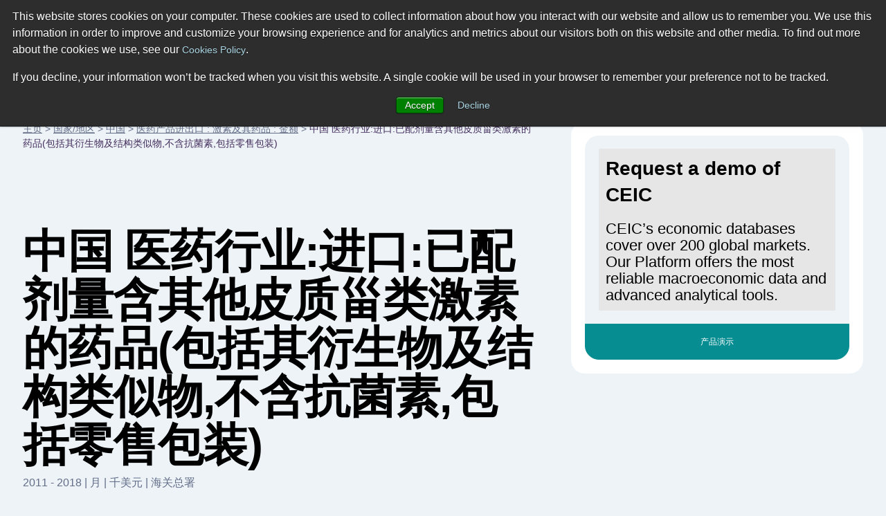

--- FILE ---
content_type: text/html; charset=utf-8
request_url: https://www.ceicdata.com/zh-hans/china/pharmaceutical-trade-hormones-and-their-medicaments/cn-import-medicament-containing-corticosteroed-hormone
body_size: 37318
content:
<!doctype html>
<html lang="en">
  <head>
    <!-- Required meta tags -->
    <meta name="viewport" content="width=device-width, initial-scale=1, shrink-to-fit=no">

        <!-- Wisepops -->
        <script>
            window.dataLayer =  window.dataLayer || [];
            window.dataLayer.push({"site_section":"indicators data","page_type":"content page","page_name":"/ga-virtual/country-indicator-data/china/pharmaceutical-trade-hormones-and-their-medicaments/cn-import-medicament-containing-corticosteroed-hormone","page_language":"chinese"});
        </script>
        <meta charset="utf-8"/>
        <meta name="Generator" content="Drupal 8 (https://www.drupal.org)"/>
        <meta name="MobileOptimized" content="width"/>
        <meta name="HandheldFriendly" content="true"/>
        <link rel="shortcut icon" href="/themes/ceicdata/favicon.ico" type="image/vnd.microsoft.icon"/>
        <script>window.dataLayer = window.dataLayer || [];
            window.dataLayer.push({});</script>
        <script>(function (w, d, s, l, i) {

                w[l] = w[l] || [];
                w[l].push({'gtm.start': new Date().getTime(), event: 'gtm.js'});
                var f = d.getElementsByTagName(s)[0];
                var j = d.createElement(s);
                var dl = l != 'dataLayer' ? '&amp;l=' + l : '';
                j.src = '//www.googletagmanager.com/gtm.js?id=' + i + dl;
                j.async = true;
                f.parentNode.insertBefore(j, f);

            })(window, document, 'script', 'dataLayer', 'GTM-M86V6JT');</script>

        <script>window.dataLayer = window.dataLayer || [];
            window.dataLayer.push({});</script>

        <title>中国 Import: Medicament Containing Corticosteroed Hormone | 经济指标 | CEIC</title><meta name="description" content="医药行业:进口:已配剂量含其他皮质甾类激素的药品(包括其衍生物及结构类似物,不含抗菌素,包括零售包装)在03-01-2018达159,213.784千美元，相较于02-01-2018的68,446.517千美元有所增长。医药行业:进口:已配剂量含其他皮质甾类激素的药品(包括其衍生物及结构类似物,不含抗菌素,包括零售包装)数据按月更新，01-01-2011至03-01-2018期间平均值为67,972.035千美元，共87份观测结果。该数据的历史最高值出现于03-01-2018，达159,213.784千美元，而历史最低值则出现于01-01-2012，为19,538.858千美元。CEIC提供的医药行业:进口:已配剂量含其他皮质甾类激素的药品(包括其衍生物及结构类似物,不含抗菌素,包括零售包装)数据处于定期更新的状态，数据来源于海关总署，数据归类于中国经济数据库的医药行业 – Table CN.RTB: Pharmaceutical Trade: Hormones and their Medicaments。"><script type="application/ld+json">
            {
                "@context": "http://schema.org",
                "@type": "BreadcrumbList",
                "itemListElement": [
                    {
                        "@type": "ListItem",
                        "position": 1,
                        "item": {
                            "@id": "https://www.ceicdata.com/zh-hans",
                            "name": "主页"
                        }
                    },{
                        "@type": "ListItem",
                        "position": 2,
                        "item": {
                            "@id": "https://www.ceicdata.com/zh-hans/countries",
                            "name": "国家/地区"
                        }
                    },{
                        "@type": "ListItem",
                        "position": 3,
                        "item": {
                            "@id": "https://www.ceicdata.com/zh-hans/country/china",
                            "name": "中国"
                        }
                    },{
                        "@type": "ListItem",
                        "position": 4,
                        "item": {
                            "@id": "https://www.ceicdata.com/zh-hans/china/pharmaceutical-trade-hormones-and-their-medicaments",
                            "name": "医药产品进出口 : 激素及其药品 : 金额"
                        }
                    },{
                        "@type": "ListItem",
                        "position": 5,
                        "item": {
                            "@id": "https://www.ceicdata.com/zh-hans/china/pharmaceutical-trade-hormones-and-their-medicaments/cn-import-medicament-containing-corticosteroed-hormone",
                            "name": "中国 医药行业:进口:已配剂量含其他皮质甾类激素的药品(包括其衍生物及结构类似物,不含抗菌素,包括零售包装)"
                        }
                    }
                ]
            }
        </script><script type="application/ld+json">
            {
                "@context": "http://schema.org",
                "@type":"Article",
                "name": "中国 医药行业:进口:已配剂量含其他皮质甾类激素的药品(包括其衍生物及结构类似物,不含抗菌素,包括零售包装)",
                "headline": "中国 医药行业:进口:已配剂量含其他皮质甾类激素的药品(包括其衍生物及结构类似物,不含抗菌素,包括零售包装)",
                "datePublished": "Wed Jan 15 2025 17:15:31 GMT+0000 (Coordinated Universal Time)",
                "dateModified": "Wed Jan 15 2025 17:15:31 GMT+0000 (Coordinated Universal Time)",
                "url":"https://www.ceicdata.com/zh-hans/china/pharmaceutical-trade-hormones-and-their-medicaments/cn-import-medicament-containing-corticosteroed-hormone",
                "image":"https://www.ceicdata.com/datapage/charts/o_china_cn-import-medicament-containing-corticosteroed-hormone/?type=area&from=2017-04-01&to=2018-03-01&lang=zh-hans",
                
                "author": {
                    "@type":"Organization",
                    "name":"CEICdata.com",
                    "url": "https://www.ceicdata.com"
                },
                "publisher": {
                    "@type":"Organization",
                    "name":"CEICdata.com",
                    "url": "https://www.ceicdata.com",
                    "logo": {
                        "@type":"ImageObject",
                        "url": "https://www.ceicdata.com/themes/ceicdata/images/logo.png"
                    }
                },
                "mainEntityOfPage": {
                    "@type": "WebPage",
                    "@id": "https://www.ceicdata.com/zh-hans/china/pharmaceutical-trade-hormones-and-their-medicaments/cn-import-medicament-containing-corticosteroed-hormone"
                }
            }</script><script type="application/ld+json">
                {
                    "@context":"http://schema.org/",
                    "@type":"Dataset",
                    "name":"中国 医药行业:进口:已配剂量含其他皮质甾类激素的药品(包括其衍生物及结构类似物,不含抗菌素,包括零售包装)",
                    "description":"医药行业:进口:已配剂量含其他皮质甾类激素的药品(包括其衍生物及结构类似物,不含抗菌素,包括零售包装)在03-01-2018达159,213.784千美元，相较于02-01-2018的68,446.517千美元有所增长。医药行业:进口:已配剂量含其他皮质甾类激素的药品(包括其衍生物及结构类似物,不含抗菌素,包括零售包装)数据按月更新，01-01-2011至03-01-2018期间平均值为67,972.035千美元，共87份观测结果。该数据的历史最高值出现于03-01-2018，达159,213.784千美元，而历史最低值则出现于01-01-2012，为19,538.858千美元。CEIC提供的医药行业:进口:已配剂量含其他皮质甾类激素的药品(包括其衍生物及结构类似物,不含抗菌素,包括零售包装)数据处于定期更新的状态，数据来源于海关总署，数据归类于中国经济数据库的医药行业 – Table CN.RTB: Pharmaceutical Trade: Hormones and their Medicaments。",
                    "url":"https://www.ceicdata.com/zh-hans/china/pharmaceutical-trade-hormones-and-their-medicaments/cn-import-medicament-containing-corticosteroed-hormone",
                    "image":"https://www.ceicdata.com/datapage/charts/o_china_cn-import-medicament-containing-corticosteroed-hormone/?type=area&from=2017-04-01&to=2018-03-01&lang=zh-hans",
                    "keywords":["CEICdata > Global Economic Data > 中国 > 医药产品进出口 : 激素及其药品 : 金额 > 中国 Import: Medicament Containing Corticosteroed Hormone"],
                    "license" : "https://creativecommons.org/licenses/by/4.0",
                    "creator":{
                        "@type":"Organization",
                        "url": "https://www.ceicdata.com",
                        "name":"CEICdata.com",
                        "contactPoint":{
                            "@type":"ContactPoint",
                            "contactType": "customer service",
                            "url": "https://www.ceicdata.com/en/contact_us.htm",
                            "email":"info@ceicdata.com"
                        }
                    },
                    "includedInDataCatalog":{
                        "@type":"DataCatalog",
                        "name":"中国 | Economic Indicators, Historic Data & Forecasts | CEIC",
                        "url":"https://www.ceicdata.com/zh-hans/country/china"
                    },
                    "temporalCoverage":"2017-04-01/2018-03-01",
                    "spatialCoverage":"中国",
                    "variableMeasured":"Merchandise Trade"
                }
            </script><link rel="alternate" hreflang="en" href="https://www.ceicdata.com/en/china/pharmaceutical-trade-hormones-and-their-medicaments/cn-import-medicament-containing-corticosteroed-hormone" /><link rel="alternate" hreflang="zh-hans" href="https://www.ceicdata.com/zh-hans/china/pharmaceutical-trade-hormones-and-their-medicaments/cn-import-medicament-containing-corticosteroed-hormone" />
        <link href="/themes/ceicdata/images/touch-icons/icon152.png" rel="apple-touch-icon" sizes="152x152"/>
        <link href="/themes/ceicdata/images/touch-icons/icon120.png" rel="apple-touch-icon" sizes="120x120"/>
        <link href="/themes/ceicdata/images/touch-icons/icon76.png" rel="apple-touch-icon" sizes="76x76"/>
        <link href="/themes/ceicdata/images/touch-icons/icon60.png" rel="apple-touch-icon" sizes="60x60"/>
        <link href="/themes/ceicdata/images/touch-icons/icon60.png" rel="shortcut icon"/>
        <link rel="author" href="https://plus.google.com/u/0/b/109656183085066342549/109656183085066342549/posts"/>
        <link rel="canonical" href="https://www.ceicdata.com/zh-hans/china/pharmaceutical-trade-hormones-and-their-medicaments/cn-import-medicament-containing-corticosteroed-hormone"/>

        <style>
            @charset "UTF-8";*,::after,::before{-webkit-box-sizing:border-box;box-sizing:border-box}html{font-family:sans-serif;line-height:1.15;-webkit-text-size-adjust:100%;-webkit-tap-highlight-color:transparent}#menu-lang:hover ul,article,aside,figcaption,figure,footer,header,hgroup,main,nav,section{display:block}body{margin:0;font-family:-apple-system,BlinkMacSystemFont,"Segoe UI",Roboto,"Helvetica Neue",Arial,sans-serif,"Apple Color Emoji","Segoe UI Emoji","Segoe UI Symbol","Noto Color Emoji";font-size:1rem;font-weight:400;line-height:1.5;text-align:left;background-color:#fff;color:#636e89;background:#edf3f7}[tabindex="-1"]:focus:not(:focus-visible){outline:0!important}hr{-webkit-box-sizing:content-box;box-sizing:content-box;height:0;overflow:visible}dl,h1,h2,h3,h4,h5,h6,ol,p,ul{margin-top:0;margin-bottom:.5rem}dl,ol,p,ul{margin-bottom:1rem}abbr[data-original-title],abbr[title]{-webkit-text-decoration:underline dotted;text-decoration:underline dotted;cursor:help;border-bottom:0;-webkit-text-decoration-skip-ink:none;text-decoration-skip-ink:none}address{margin-bottom:1rem;font-style:normal;line-height:inherit}ol ol,ol ul,ul ol,ul ul{margin-bottom:0}dt{font-weight:700}dd{margin-bottom:.5rem;margin-left:0}blockquote,figure{margin:0 0 1rem}b,strong{font-weight:bolder}small{font-size:80%}sub,sup{position:relative;font-size:75%;line-height:0;vertical-align:baseline}sub{bottom:-.25em}sup{top:-.5em}a,a:hover{text-decoration:underline}a{background-color:transparent;color:#636e89}a:hover{color:#0056b3}a:not([href]):not([class]),a:not([href]):not([class]):hover{color:inherit;text-decoration:none}code,kbd,pre,samp{font-family:SFMono-Regular,Menlo,Monaco,Consolas,"Liberation Mono","Courier New",monospace;font-size:1em}pre{margin-top:0;margin-bottom:1rem;overflow:auto;-ms-overflow-style:scrollbar}img,svg{vertical-align:middle}img{border-style:none}svg{overflow:hidden}table{border-collapse:collapse}caption{padding-top:.75rem;padding-bottom:.75rem;color:#6c757d;text-align:left;caption-side:bottom}th{text-align:inherit;text-align:-webkit-match-parent}label{display:inline-block;margin-bottom:.5rem}button{border-radius:0}button:focus{outline:1px dotted;outline:5px auto -webkit-focus-ring-color}button,input,optgroup,select,textarea{margin:0;font-family:inherit;font-size:inherit;line-height:inherit}button,input{overflow:visible}button,select{text-transform:none}.chart-block img,[role=button],button.btn{cursor:pointer}select{word-wrap:normal}[type=button],[type=reset],[type=submit],button{-webkit-appearance:button}[type=button]::-moz-focus-inner,[type=reset]::-moz-focus-inner,[type=submit]::-moz-focus-inner,button::-moz-focus-inner{padding:0;border-style:none}input[type=checkbox],input[type=radio]{-webkit-box-sizing:border-box;box-sizing:border-box;padding:0}textarea{overflow:auto;resize:vertical}fieldset{min-width:0;padding:0;margin:0;border:0}legend{display:block;width:100%;max-width:100%;padding:0;margin-bottom:.5rem;font-size:1.5rem;line-height:inherit;color:inherit;white-space:normal}progress{vertical-align:baseline}[type=number]::-webkit-inner-spin-button,[type=number]::-webkit-outer-spin-button{height:auto}[type=search]{outline-offset:-2px;-webkit-appearance:none}[type=search]::-webkit-search-decoration{-webkit-appearance:none}::-webkit-file-upload-button{font:inherit;-webkit-appearance:button}output{display:inline-block}summary{display:list-item;cursor:pointer}template{display:none}[hidden]{display:none!important}#wrapper{max-width:1920px}#header{padding:2.063rem 3.75rem;background:#fff}.ceic-logo{float:left;display:inline-block;width:7rem;height:2.125rem;margin:.5rem 0 0;background:url([data-uri]) 0 0 no-repeat;background-image:url(/datapage/images/ceic-logo.svg),none;background-repeat:no-repeat}#div-1,#div-2,.main-nav{float:left}#menu-lang ul,.main-nav ul{padding:0;margin:0}.main-nav li{float:left;margin:.6875rem 0 0 3.125rem;list-style:none}.main-nav a{font-size:.875rem;color:#000;text-decoration:none}.main-nav a:hover{color:#068d92}#div-search{position:relative;float:left;width:22%;margin:0 0 0 3.125rem}#div-search input{width:100%;height:2.875rem;padding:0 2.188rem 0 .9375rem;color:#b5bfca;font-size:.875rem;line-height:1.5rem;border-radius:.3125rem;border:solid #c7dae4 1px}.a-search{width:.9375rem;height:.9375rem;background:url([data-uri]) 0 0 no-repeat}#div-search .a-search{position:absolute;top:.9375rem;right:.9375rem}#div-search-m,#div-search-m input{display:none}#div-f-r{float:right}#menu-lang{position:relative;float:left;font-size:.625rem;padding:.875rem 0}#menu-lang #a-lang span{margin:0 .3125rem 0 0;vertical-align:bottom}#menu-lang ul{display:none;position:absolute;top:2.188rem;right:0;z-index:1000;width:10rem;border:solid #f2f9fd 1px;border-radius:.3125rem;-webkit-box-shadow:0 0 7px 0 #ebebef;box-shadow:0 0 7px 0 #ebebef}#menu-lang ul:before{position:absolute;top:-.4375rem;right:2rem;content:"";width:0;height:0;border-style:solid;border-width:0 6px 7px;border-color:transparent transparent #fff}#menu-lang li,#menu-lang-m li{display:block;line-height:1rem;border-bottom:solid #f2f9fd 1px}#menu-lang a,#menu-lang-m a{font-weight:700;color:#000;text-transform:uppercase;text-decoration:none}#menu-lang-m a{font-weight:400;font-size:.875rem}#menu-lang li a{display:block;padding:.625rem 1rem}#menu-lang-m li a{display:block;padding:1rem}#menu-lang li [class*=span-],#menu-lang-m li [class*=span-]{margin:0 .625rem 0 0;vertical-align:middle}#a-login{float:left;width:.875rem;height:1rem;margin:.875rem .9375rem 0 1.875rem;background:url([data-uri]) 0 0 no-repeat}#div-basket{float:left;position:relative;padding:.75rem .5rem 0 0}.a-basket{width:1rem;height:.9375rem;background:url([data-uri]) 0 0 no-repeat;display:inline-block!important}#div-f-r .btn-high{float:left;margin:0 0 0 1.563rem}.span-count{position:absolute;top:.625rem;right:.1875rem;width:.625rem;height:.625rem;line-height:.625rem;font-size:.5rem;text-align:center;color:#fff;background:#068d92;border-radius:.3125rem}.span-flag-cn,.span-flag-de,.span-flag-en,.span-flag-id,.span-flag-jp,.span-flag-kr,.span-flag-pr{width:1.688rem;height:1rem;background:url([data-uri]) 0 0 no-repeat}.span-flag-cn{background:url([data-uri]) 0 0 no-repeat}.span-flag-jp{background:url([data-uri]) 0 0 no-repeat}.span-flag-id{background:url([data-uri]) 0 0 no-repeat}.span-flag-kr{background:url([data-uri]) 0 0 no-repeat}.span-flag-de{background:url([data-uri]) 0 0 no-repeat}.span-flag-pr{background:url([data-uri]) 0 0 no-repeat}#main{max-width:1440px;margin:0 auto;padding:3.75rem 0 0}#left-col-7{float:left;width:61.111111%}#right-col-4{float:right;width:34.722222%;border-radius:1.25rem}#breadcrumb,#breadcrumb a{font-size:.875rem}#breadcrumb a{color:#636e89}#footer{padding:2.5rem 3.75rem;background:#392550}#footer,#footer .main-nav a{color:#fff}#footer-bottom{padding:7rem 10.13rem 0;font-size:.75rem;color:#c8aaea}#footer-bottom a{color:#c8aaea;margin:0 0 0 1.25rem!important}#div-1:after,#div-f-r:after,#div-links-2-cols:after,#div-prices:after,#footer:after,#get-data-title:after,#header:after,#main:after,.clearfix:after,.div-chart-btns-m:after,.div-cht-btn:after,.div-x-mob:after,.main-nav ul:after{display:block;clear:both;content:""}.d-t{display:table}.d-tr{display:table-row}.d-tc{display:table-cell!important}.d-b{display:block!important}.d-ib{display:inline-block!important}.f-l{float:left!important}.f-r{float:right!important}.p-r,h1 sup{position:relative}.pl-1{padding-left:1rem!important}.ml-10{margin-left:.625rem!important}.mlr-20{margin:0 1.25rem!important}.mr-30{margin-right:1.875rem!important}.mt-10{margin-top:.625rem!important}.mt-15{margin-top:.9375rem!important}.mt-20{margin-top:1.25rem!important}.mt-38{margin-top:2.375rem!important}.mt-55{margin-top:3.438rem!important}.mt-60{margin-top:3.75rem!important}.mt-80{margin-top:5rem!important}.mt-100{margin-top:6.25rem!important}.mt-110{margin-top:6.875rem!important}.mb-0{margin-bottom:0!important}.mb-10{margin-bottom:.625rem!important}.mb-18{margin-bottom:1.125rem!important}.mb-30{margin-bottom:1.875rem!important}.mb-40{margin-bottom:2.5rem!important}.mb-70{margin-bottom:4.375rem!important}.mb-120{margin-bottom:7.5rem!important}.mxw-530{max-width:530px}.mxw-560{max-width:560px}.mxw-88{max-width:88%}#cent-col-6 .mxw-88{max-width:88%;margin:0 auto}.w-33{width:33%!important}.w-100{width:100%!important}.mxw-100{max-width:100%!important}.nobr{white-space:nowrap}.ta-l{text-align:left!important}.ta-c,div#hs-eu-cookie-confirmation div#hs-en-cookie-confirmation-buttons-area{text-align:center!important}.ta-r{text-align:right!important}.tt-u{text-transform:uppercase!important}.va-t{vertical-align:top!important}.va-m{vertical-align:middle!important}.va-b{vertical-align:bottom!important}.fs-9{font-size:.5625rem!important}.fs-12{font-size:.75rem!important}.fs-28{font-size:1.75rem!important}h1,h2,h3,h4,h5{font-weight:600;color:#000}h1,h2,h2.fs-38{font-size:4.125rem;line-height:4.375rem;letter-spacing:-1px}h1 sup{top:-2.813rem;font-size:.875rem}h2,h2.fs-38{font-size:2.875rem;line-height:3.625rem}h1.fs-38,h2.fs-38{font-size:2.375rem;line-height:3rem}h2.fs-38 sub,h2.fs-38 sup{position:relative;font-size:.625rem}h2.fs-38 sup{top:-1.563rem}h2.fs-38 sub{top:-.625rem}h3,h4{font-size:1.75rem;line-height:2.375rem}h3 sup,h5,p{font-size:1rem}h3 sup{position:relative;top:-.8125rem}h4{font-size:1.25rem}h5,p{line-height:1.5rem}.btn,input[type=text],select{vertical-align:middle;font-size:.75rem;line-height:1rem;font-weight:500;color:#636e89;border:solid 1px #c7dae4;border-radius:.3125rem;background:0 0}select{color:#068d92;padding:.5625rem}.btn{padding:.6875rem 1.25rem .5625rem;display:inline-block}#footer-bottom a,.btn:hover,.datapage-plans-fixed-bottom .plans-container .plans-container-text a:hover{text-decoration:none}input[type=text]{width:auto;max-width:130px;padding:.625rem}#menu-lang ul,input[type=text].active{background:#fff}.btn-high{padding:1.063rem 1.5rem .9375rem}.btn-purple{color:#fff;border-color:#432d5c;background:#432d5c}.btn-purple:hover{background:#311a41}.btn-green{color:#fff;border-color:#068d92;background:#068d92}.btn-green:hover{background:#0e5168}.btn-ff{background:#fff}select option{color:#636e89}.sel-high{padding:1rem 1.25rem .875rem}.c-ff{color:#fff!important}.c-00{color:#000!important}.c-c7{color:#c7dae4}.c-grey{color:#636e89}.c-black{color:#000!important}.c-red{color:#cc0b0b!important}.c-red-2{color:#f76464!important}.c-green{color:#068d92!important}.c-purple{color:#432d5c!important}.c-blue{color:#0b54cc!important}.bgr-ff{background:#fff!important}.bgr-lblue{background:#edf3f7!important}.bgr-lblue-2{background:#d9e6ed}.bgr-lblue-3{background:#cfe1ea!important}.bgr-lblue-4{background:#c7dae4!important}.bgr-green{background:#068d92!important}.bgr-purple{background:#432d5c!important}.div-chart-btns .btn,.div-chart-btns input,.div-chart-btns select{margin-bottom:.625rem}.div-chart-btns-m{display:none}.rnd-sec-top{padding:1.188rem 1.25rem;border-radius:1.25rem 1.25rem 0 0}.rnd-sec-bot{cursor:pointer;font-size:.75rem;line-height:.8125rem;text-align:center;padding:1.16rem 1.125rem;margin:0 0 1.25rem;border-radius:0 0 1.25rem 1.25rem}.rnd-sec-bot:last-child{margin:0}.rnd-sec-bot.bgr-green{color:#fff}.dp-table,.dp-table-m{width:100%;border-collapse:collapse;text-align:left}.dp-table th,.dp-table-m th{padding:.125rem 1rem 1.125rem;font-size:.75rem;font-weight:400;color:#fff;text-transform:uppercase;background:#432d5c!important}.dp-table th:first-child,.dp-table-m th:first-child{border-top-left-radius:.3125rem}.dp-table th:last-child,.dp-table-m th:last-child{border-top-right-radius:.3125rem}.dp-table-m{display:none}.dp-table td,.dp-table-m td{padding:1.063rem 1rem 1.25rem;font-size:.875rem;border-top:solid #f8fafb 1px;border-bottom:solid #f8fafb 1px;background:#fff}.dp-table td:first-child{width:40%}.dp-table td:nth-child(2),.dp-table td:nth-child(3){width:20%}.dp-table-m td:first-child{width:50%}.dp-table-m td:nth-child(2){width:50%}.dp-table-auto td,.dp-table-m-auto td{width:auto!important}.a-search,.a-search-m{display:inline-block}.a-basket{}.a-basket-m,.a-close-m,.a-login,.a-login-m,.a-menu-m,.span-check,.span-check-big,.span-check-sm,.span-circle,.span-close,.span-count,.span-flag-cn,.span-flag-de,.span-flag-en,.span-flag-id,.span-flag-jp,.span-flag-kr,.span-flag-pr,.span-lock,.span-play,.span-value-down,.span-value-up,.span-x{display:inline-block}.span-value-down:before,.span-value-up:before{font-size:.8125rem}.span-value-down:before{content:"▼"!important}.span-value-up:before{content:"▲"!important}.div-bgr-1,.div-bgr-2{padding:2.5rem 1.563rem 1.563rem 2.5rem;min-height:19rem;border-radius:.625rem}.div-bgr-1{background:#068d92 url(/datapage/images/div-bgr-1.jpg) top right no-repeat}.div-bgr-2{background:#432d5c url(/datapage/images/div-bgr-2.png) top right no-repeat}#div-links-2-cols{padding:1.25rem;margin:0 0 7.5rem;border-radius:.625rem;background:#fff}#div-links-2-cols-empty{padding:0!important}#div-links-2-cols a{color:#068d92;font-size:.75rem;line-height:1.5rem}#div-links-l-col{float:left;width:48%}#div-links-r-col{float:right;width:48%}.span-play{position:relative;height:3.125rem;width:3.125rem;margin:0 .75rem 0 0;vertical-align:middle;border-radius:3.125rem;background-color:#432d5c}.span-play:after{position:absolute;top:1.063rem;left:1.188rem;content:"";width:0;height:0;border-style:solid;border-width:8px 0 8px 16px;border-color:transparent transparent transparent #fff}.div-checks{padding:1.563rem 0 0}.div-check{display:inline-block;margin:0 2rem 0 0;font-size:.75rem}.div-check:last-child{margin:0}.span-check{position:relative;width:1.125rem;height:1.125rem;margin:0 .375rem 0 0;vertical-align:middle;border-radius:1.125rem;background:#068d92}.span-check:after{position:absolute;top:.3125rem;left:.25rem;content:"";width:.625rem;height:.5rem;background:url([data-uri]) 0 0 no-repeat}.div-check-big{display:block;padding:.625rem 0 0;font-size:.75rem}.span-check-big{position:relative;width:1.563rem;height:1.563rem;margin:0 1.25rem 0 0;vertical-align:middle;border-radius:1.563rem;background:#068d92}.span-check-big:after{position:absolute;top:.4375rem;left:.375rem;content:"";width:.875rem;height:.75rem;background:url([data-uri]) 0 0 no-repeat}.div-check-sm{display:inline-block;padding:.3125rem 1.25rem 0 0;font-size:.625rem}.span-check-sm{position:relative;width:.75rem;height:.75rem;margin:0 .1875rem 0 0;vertical-align:middle;border-radius:.75rem;background:#068d92}.span-check-sm:after{position:absolute;top:.1875rem;left:.0625rem;content:"";width:.5625rem;height:.4375rem;background:url([data-uri]) 0 0 no-repeat}#cent-col-6{max-width:54%;margin:0 auto;margin-top:5rem;margin-bottom:5.625rem}.left-col-6-td,.right-col-6-td{display:table-cell;width:48%;padding:1.875rem;margin-bottom:7.5rem;border-radius:.625rem}.left-col-6-td.p-r{padding-bottom:6.25rem}.div-col-sep-td{display:table-cell;width:4%}.left-col-6{float:left;width:48%}.right-col-6{width:48%;float:right}.spec-pos-btn{position:absolute;bottom:4%;right:4%;width:92%!important}#div-prices{margin:1.5rem 0 0;padding:1.5rem 0 2.188rem;border-top:solid #18aab0 1px}.div-cht-steps .step-item,.step-item{position:relative}.div-cht-steps .step-item:before{content:" ";position:absolute;width:0%;height:.125rem;z-index:1;top:.5rem;bottom:0;background:#c7dae4}.div-cht-steps .step-item.active:before,.div-cht-steps .step-item.passed:before{background:#068d92}.step-item{display:table-cell;text-align:center;width:1rem}.step-item:first-of-type{text-align:left;width:auto}.step-item:last-of-type{text-align:right;width:auto}.step-item:first-of-type:before,.step-item:last-of-type:before{width:100%}.step-item:last-of-type:before{right:0}.span-circle{position:relative;z-index:2;width:1rem;height:1rem;background:#c7dae4;border-radius:.5rem}.div-cht-steps .active .span-circle,.div-cht-steps .passed .span-circle{color:#fff;background:#068d92}.step-item.active .d-ib{display:inline-block}.step-item.passed .d-ib{display:none}.span-cht-label{display:table-cell;width:33.3%;font-size:.75rem;text-align:center}.span-cht-label.active,.span-cht-label.passed{color:#000}.span-cht-label:first-of-type{text-align:left}.span-cht-label:last-of-type{text-align:right}.left-col-8,.right-col-3{float:left;width:67%;padding:1.875rem;border-radius:.625rem}.right-col-3{float:right;width:30.3%}.right-col-3 .btn-high{display:inline-block}.div-basket-item{padding:1.25rem 0 2.813rem;border-bottom:solid #dadada 1px}.div-basket-item:first-child,.right-col-3 .div-basket-item:first-child{padding-top:0}.right-col-3 .div-basket-item{padding:1.25rem 0;border-bottom:solid #ccc 1px}.span-big-excel{display:table-cell;vertical-align:top;width:4.625rem;height:4.25rem;background:url([data-uri]) 0 0 no-repeat}.span-small-excel{width:2.313rem;height:2.063rem;background:url([data-uri]) 0 0 no-repeat}.div-i-price,.div-item-info,.span-small-excel{display:table-cell;vertical-align:top}.div-item-info{position:relative;top:-.625rem;padding:0 1.25rem}.div-i-price{text-align:right;white-space:nowrap}.div-i-price h3{margin-bottom:3.125rem}.span-x{width:1.938rem;height:1.938rem;border-radius:.3125rem;border:solid #f76464 1px;background:url([data-uri]) center center no-repeat}.div-x-mob{display:none}.div-x-mob .span-x{float:right;margin-bottom:1.25rem}.div-t-price{padding:.4375rem 0 2.688rem}.right-col-3 .div-t-price{padding:.4375rem 0 .8125rem}.div-cht-btn{text-align:right}.p-w-90{width:90%!important;margin:0 auto;margin-bottom:1rem}#div-4{float:left;padding:0 0 0 3.125rem}#div-4 h4{color:#858585}#div-4 .span-lock{margin:0 .625rem 0 0}.span-lock{width:.8125rem;height:1rem;background:url([data-uri]) 0 0 no-repeat}#get-data{display:none}#get-data-title{padding:.9375rem 1.875rem}.span-arrow{height:.5rem;width:.875rem;margin-top:.3125rem;background:url([data-uri]) center center no-repeat}.expanded .span-arrow{background:url([data-uri]) center center no-repeat}#get-data-info{padding:1.563rem 1.875rem 1.875rem}#get-data-info .btn{width:100%;text-align:center}#get-data-info .btn.bgr-lblue{margin:.625rem 0 0;border:solid #edf3f7 1px}#rnd-sec-1{padding:1.25rem;background:#fff;border-radius:.625rem .625rem 0 0}#rnd-sec-2{padding:1.25rem;background:#edf3f7}#rnd-sec-3{padding:1.25rem;background:#fff;border-radius:0 0 .625rem .625rem}#div-btns-m{display:none;padding:1.875rem}#div-btns-m .btn-purple{width:100%}.span-close{width:.8125rem;height:.8125rem;background:url([data-uri]) center center no-repeat}@media (max-width:1559px){#footer,#header{padding:2.063rem 1.875rem}}@media (max-width:1500px){#main{max-width:1500px;padding:3.75rem 2.063rem 0}}@media (min-width:1200px) and (max-width:1419.98px){.main-nav li{margin:.6875rem 0 0 1.563rem}#div-search{margin:0 0 0 1.563rem}#footer-bottom{padding:7rem 8.563rem 0}#footer-bottom .d-tc{vertical-align:middle}#footer-bottom .d-tc:first-child{width:30%}}@media (min-width:1200px){#div-3{display:none}}@media (min-width:900px){.countries-lists,.indicators-lists{display:-webkit-box;display:-ms-flexbox;display:flex}.countries-column{-webkit-box-flex:1;-ms-flex:1 0 24.5%;flex:1 0 24.5%;margin:.25%}.indicators-column{-webkit-box-flex:1;-ms-flex:1 0 32%;flex:1 0 32%;margin:.5%}}@media (max-width:1199.98px){#div-basket,#div-f-r #a-login,#div-f-r .btn-high,#div-search,#menu-lang{display:none}#main{padding:2.5rem 1.875rem 0}#header{padding:0}#div-1{float:none;padding:.625rem 1.875rem;position:relative}.ceic-logo{width:5.75rem;height:1.75rem;margin:.625rem 0 0;background:url([data-uri]) 0 0 no-repeat;background-image:url(/datapage/images/ceic-logo.svg),none;background-repeat:no-repeat}.a-close-m,.a-menu-m,.a-search-m{float:right;width:3rem;height:3rem;margin:0 0 0 .5rem;border-radius:.3125rem}.a-menu-m{background:#432d5c url([data-uri]) center center no-repeat}.a-close-m{background:#432d5c url([data-uri]) center center no-repeat}#div-search-m{display:block;float:right;margin:0 0 0 .5rem}.a-search-m{margin:0;background:#c7dae4 url([data-uri]) center center no-repeat}#div-search-m.expanded{position:absolute;width:17.5rem;top:.625rem;right:5.375rem}#div-search-m.expanded input{display:block;width:100%;height:3rem;padding:0 2.188rem 0 .9375rem;color:#b5bfca;font-size:.625rem;line-height:1.5rem;border-radius:.3125rem;border:solid #c7dae4 1px}#div-search-m.expanded .a-search-m{position:absolute;top:0;right:0}#div-2{float:none;padding:1.875rem;background:#d9e6ed}#div-3{position:relative;padding:0 7.25rem 0 0}#menu-lang-m{max-width:12.38rem;border:solid #f2f9fd 1px;background:#fff;border-radius:.3125rem;-webkit-box-shadow:0 0 7px 0 #ebebef;box-shadow:0 0 7px 0 #ebebef}#menu-lang-m ul{padding:0;margin:0}#menu-lang-m li{list-style:none}#menu-lang-m a{text-decoration:none}#a-lang-m{display:block;padding:.8125rem 1rem;border-bottom:solid #f2f9fd 1px}#a-lang-m [class*=span-]{margin:0 .625rem 0 0;vertical-align:middle}#a-basket-m,#a-login-m{position:absolute;top:0;height:3.125rem}#a-login-m{right:0;background:#068d92 url([data-uri]) center center no-repeat}#a-basket-m{right:58px;background:#432d5c url([data-uri]) center center no-repeat}#header .main-nav{float:none;clear:both}#footer .main-nav li,#header .main-nav li{float:none;margin:0}#header .main-nav a{display:block;font-size:1.25rem;line-height:1.688rem;padding:.8125rem 0;background:url([data-uri]) center right no-repeat}#breadcrumb{display:none}#cent-col-6{margin-top:0;margin-bottom:2.5rem}#cent-col-6 .mt-38,#left-col-7 h1.mt-110{margin-top:0!important}#cent-col-6 h1{font-size:1.875rem;line-height:2.5rem;margin-bottom:.25rem}#cent-col-6 p,.div-bgr-1 .div-play,.div-bgr-1 p,.div-bgr-2 p,.left-col-6-td p,.right-col-6-td p,.table-buy .d-tc:first-child{font-size:.75rem;line-height:1.313rem}.div-bgr-1,.div-bgr-2{padding:1.563rem;min-height:14.56rem}.div-bgr-1.mt-60,.div-bgr-2.mt-60{margin-top:2.5rem!important}#div-links-2-cols{margin:2.5rem 0!important}.left-col-6-td p,.right-col-6-td p{margin-bottom:.5rem}.left-col-6-td p.c-00,.right-col-6-td p.c-00{font-size:.875rem;line-height:1.188rem;margin-bottom:.25rem}.left-col-6-td h3,.right-col-6-td h3{font-size:1rem;line-height:1.313rem;margin-bottom:0!important}.left-col-6-td h1,.right-col-6-td h1{font-size:2.375rem;line-height:3rem}h1 sup{top:-1rem}#div-prices h2.fs-38,#left-col-7 h1,h1.fs-38{font-size:1.875rem;line-height:2.5rem}h1.fs-38.mt-55.mb-40{margin:1.875rem 0 1.25rem!important}.div-item-info h3,.right-col-3 h3,h2.fs-38{font-size:1.25rem;line-height:2.375rem}.div-i-price h3,.div-t-price h3{font-size:1.563rem;line-height:2.375rem}#left-col-7 p,#right-col-4 p,.div-item-info p,.div-t-price h5,.left-col-6 p,.right-col-3 p{font-size:.75rem;line-height:1.313rem}.right-col-3 .div-basket-item{padding:1.313rem 0 .625rem;border-bottom:solid #ccc 1px}.right-col-3 .div-basket-item h3{line-height:1.6rem}.right-col-3 .div-i-price h3{margin-bottom:0}.span-check-big{width:1.125rem;height:1.125rem;margin:0 .75rem 0 0;border-radius:1.125rem}.span-check-big:after{top:.3125rem;left:.25rem;width:.625rem;height:.5rem;background:url([data-uri]) 0 0 no-repeat}#div-prices .fs-12{font-size:.625rem!important}#div-prices h2.fs-38 sup{top:-1.25rem}#left-col-7 h2,#right-col-4 .fs-28,#right-col-4 h3,.left-col-6 h2{font-size:1.25rem;line-height:1.688rem}#right-col-4 .fs-28{font-size:1.25rem!important}#left-col-7 .tt-u,#right-col-4 .rnd-sec-top .ta-r{font-size:.75rem}.left-col-6 h2{margin:0!important}#left-col-7 h2.mt-100,#left-col-7 h4.mt-80{margin-top:2.5rem!important}#left-col-7 h4{font-size:.875rem;line-height:1.25rem;font-weight:500}#left-col-7 h4.mb-30{margin-bottom:.625rem!important}#div-links-2-cols h4{font-size:1rem}#div-links-2-cols a{margin-bottom:.3125rem}.mb-120{margin-bottom:2.5rem!important}#footer{padding:1.875rem}#footer .ceic-logo{float:none;margin:0 0 1.563rem}#footer .main-nav{float:none}#footer .main-nav a{display:block;padding:.5rem 0}#footer-bottom{padding:0}#footer-bottom .d-t,#footer-bottom .d-tc{display:block!important}#footer-bottom .d-tc{text-align:left!important;padding:1.875rem 0 0}#footer-bottom .d-tc:first-child{padding:1.25rem 0 0}#footer-bottom a{display:block;margin:0!important;padding:.5rem 0}#footer-bottom a:first-child{padding-top:0}#footer-bottom a:last-child{padding-bottom:0}}@media (max-width:1024px){.span-big-excel{width:2.313rem;height:2.063rem;background:url([data-uri]) 0 0 no-repeat}.div-chart-btns .btn.btn-green.f-r{float:none!important}}@media (max-width:1023.98px){#left-col-7{float:none;width:100%}#right-col-4{display:none}#get-data{display:block}#rnd-sec-1 h3,#rnd-sec-2 h3,#rnd-sec-3 h3{font-size:1.25rem;line-height:1.688rem}#rnd-sec-1 p,#rnd-sec-2 p,#rnd-sec-3 p{font-size:.75rem;line-height:1.313rem}#rnd-sec-1 .fs-28,#rnd-sec-2 .fs-28{font-size:1.25rem!important;line-height:1.688rem}}@media (min-width:980px) and (max-width:1024px){.left-col-8{width:57%}.right-col-3{width:40.3%}}@media (max-width:979.98px){.left-col-8,.right-col-3{float:none;width:100%}.right-col-3{margin:1.25rem 0 0}.div-x-lg{display:none}.div-x-mob{display:block}.div-cht-btn .c-purple{float:left;margin:.9375rem 0 0!important}.div-cht-btn .btn-high{float:right}}@media (min-width:1024px) and (max-width:1199.98px){.div-bgr-1 .mxw-560,.div-bgr-2 .mxw-530{max-width:80%}}@media (min-width:767.98px) and (max-width:1199.98px){#div-btns-m .ta-c{display:inline-block;margin-bottom:0!important}#div-btns-m .btn-purple{width:auto}}@media (min-width:767.98px) and (max-width:1024px){#div-prices .f-l{width:50%!important}#div-prices .f-l:last-child{clear:both}}@media (max-width:767.98px){.div-col-sep-td,.left-col-6-td,.right-col-6-td{display:block;width:100%;margin-bottom:1.25rem}.left-col-6,.right-col-6{display:block;width:100%}#cent-col-6{max-width:90%}#div-links-l-col,#div-links-r-col{float:none;width:100%}.div-bgr-1 .mxw-560,.div-bgr-2 .mxw-530{max-width:80%}.dp-table{display:none}.dp-table-m{display:table}}@media (max-width:675px){.div-chart-btns{display:none}#div-btns-m,.div-chart-btns-m{display:block}}@media (max-width:576px){.div-basket-item{position:relative;padding:1.25rem 0}.span-big-excel{position:absolute;top:0}.div-item-info{padding:0 1.25rem 0 0}.right-col-3 .div-item-info{padding:0 1.25rem}.div-i-price{position:relative;top:-12px}.div-t-price .d-tc:first-child{vertical-align:top!important}}@media (max-width:515px){.table-buy,.table-buy .d-tc{display:block!important;width:100%}.table-buy .d-tc.ta-r{text-align:left!important;padding:1rem 0 0!important}}@media (max-width:500px){#div-search-m.expanded{top:.625rem;right:auto;left:1.875rem;margin:0}#cent-col-6,#cent-col-6 .mxw-88{max-width:100%}#div-prices .f-l{width:50%!important}#div-prices .f-l:last-child{clear:both}}@media (max-width:395.98px){#div-search-m.expanded{width:16.19rem}.btn-high{padding:.6875rem 1.25rem .5625rem}}.div-search-table .d-tc{padding:.5rem 1.25rem;background:#fff;border-bottom:solid #f8fafb 1px}.div-search-table .d-tc:first-child{width:10%}.div-search-table .d-tc:nth-child(2){width:40%}.div-search-table .d-tc:nth-child(3),.div-search-table .d-tc:nth-child(4){width:25%}.chart-calendar-btn,.continue-securely,div.basket-add-link .item-remove,div.search-page #search-results-loader,div.search-page form a{display:none}a.btn,a.btn-high,a.btn-high:focus,a.btn-high:hover,a.div-play,a.div-play:focus,a.div-play:hover,a.item-remove,a.item-remove:focus,a.item-remove:hover{text-decoration:none;color:#fff}div.basket-add-link .buy-button:focus,div.basket-add-link .buy-button:hover,div.basket-add-link .item-remove:focus,div.basket-add-link .item-remove:hover{text-decoration:none!important}div.basket-add-link .buy-button:focus.disabled-adding,div.basket-add-link .buy-button:hover.disabled-adding,div.basket-add-link .item-remove:focus.disabled-adding,div.basket-add-link .item-remove:hover.disabled-adding{text-decoration:line-through!important}div.basket-add-link .buy-button.disabled-adding{opacity:60%;text-decoration:line-through}div.basket-add-link .item-remove.disabled{opacity:60%}input.checkout-email{float:right;width:100%;height:2.875rem;padding:0 2.188rem 0 .9375rem;color:#b5bfca;font-size:.875rem;line-height:1.5rem;border-radius:.3125rem;border:solid #c7dae4 1px}.orphan-group-container .datapage-sidebar-item{padding:5px 0 5px 10px;margin:0 0 5px;line-height:14px;border-left:5px solid #0e5168;font-size:14px;font-weight:700;background-color:#fff;color:#0e5168;text-decoration:none;cursor:pointer}div.search-page h1{color:#858585;font-size:18px}div.search-page form{margin:0 0 1.125rem}div.search-page form span{vertical-align:middle}div.search-page form select{float:right;margin-left:20px;border-radius:3px;-webkit-box-shadow:inset -3px 3px 3px 0 rgba(0,0,0,.14);box-shadow:inset -3px 3px 3px 0 rgba(0,0,0,.14);border:solid 1px #7dbcda;padding:0;font-size:15px;font-weight:500;font-style:normal;font-stretch:normal;letter-spacing:.3px;color:#a1a1a1;width:42%;min-height:40px;line-height:40px}div.search-page .search-item-div{padding:10px;margin-bottom:.3125rem;background:#f0f0f0;font-family:"Helvetica Neue",Helvetica,Arial,sans-serif;font-size:14px}div.search-page .search-item-div div.d-tc{border-bottom:0;display:table-cell;margin:0;padding:.125rem 0;-webkit-box-sizing:border-box;box-sizing:border-box;font-weight:700;text-transform:uppercase;letter-spacing:.6px}div.search-page .search-item-div div.d-tc:first-child{width:12%}div.search-page .search-item-div div.d-tc:nth-child(2){width:82%;padding:.125rem}div.search-page .search-item-div div.d-tc:nth-child(3){position:relative;width:15%;min-width:10rem}div.search-page .search-item-div div.d-tc i.fa-globe{content:url([data-uri])}div.search-page .search-item-div a,div.search-page .search-item-div a:focus,div.search-page .search-item-div a:hover{text-decoration:none}.inner-wrapper-sticky{padding:1.25rem;border-radius:1.25rem;background:#fff}.hide{display:none}.a-block{display:block}.popup-chart-overlay{position:fixed;top:0;bottom:0;left:0;right:0;z-index:1000;overflow:auto;background:rgba(0,0,0,.7)}.popup-chart-overlay .popup-chart{width:calc(100% - 100px);height:calc(100% - 80px);min-height:500px;max-height:675px;max-width:1280px;margin:20px auto 0;padding:20px;background:#fff;position:relative;border:solid 1px #d4d1d3;border-radius:3px}.popup-chart-overlay .popup-chart .chart-block{height:100%}.popup-chart-overlay .popup-chart .chart-popup-close-button{position:absolute;top:10px;right:10px;height:20px;width:20px;color:gray;font-size:22px;cursor:pointer;background:url(/datapage/images/cross-icon.png) center no-repeat}@media (max-width:500px){#div-search-m.expanded{top:.625rem;right:auto;left:1.875rem;margin:0;position:absolute;width:17.5rem}}@media (max-width:1199.98px){#div-search-m.expanded,#div-search-mm{position:absolute;width:17.5rem}#div-search-mm{width:18.5rem;top:.625rem;right:6.375rem;float:right;margin:0 0 0 .5rem}#div-search-mm .a-search,#div-search-mm input{height:3rem;border-radius:.3125rem;display:block}#div-search-mm input{width:100%;padding:0 2.188rem 0 .9375rem;color:#b5bfca;font-size:.625rem;line-height:1.5rem;border:solid #c7dae4 1px}#div-search-mm .a-search{position:absolute;top:0;right:0;float:right;width:3rem;margin:0;background:#c7dae4 url([data-uri]) center center no-repeat}#div-2{float:none;padding:1.875rem;background:#d9e6ed;display:none}}.basket-item-download-loading{display:none}@media (max-width:675px){.div-chart-btns{display:block}.div-chart-btns a,.div-chart-btns button,.div-chart-btns input,.div-chart-btns select{display:none}.div-chart-btns a.buy-button{display:inline-block}}div#hs-eu-cookie-confirmation{position:absolute;left:0;top:0;width:100%;height:auto;background-color:#2d2d2d;border-bottom:1px solid gray;border-bottom:1px solid rgba(0,0,0,.5);-webkit-box-shadow:0 1px 2px rgba(0,0,0,.2);box-shadow:0 1px 2px rgba(0,0,0,.2);font-size:14px!important;line-height:18px!important;font-family:helvetica neue,helvetica,arial,sans!important;color:#fff!important;text-shadow:0 1px 0 rgba(0,0,0,.7)!important;text-align:left!important;z-index:100000000!important}div#hs-eu-cookie-confirmation a,div#hs-eu-cookie-confirmation a#hs-eu-confirmation-button{font-family:helvetica neue,helvetica,arial,sans!important;font-size:14px!important;font-weight:400!important;text-decoration:none!important}div#hs-eu-cookie-confirmation a{color:#add8e6!important;background:0 0!important;border:0!important}div#hs-eu-cookie-confirmation a#hs-eu-confirmation-button{margin-right:16px!important;padding:4px 12px!important;background-color:green!important;display:inline-block!important;border:1px solid gray!important;border:1px solid rgba(0,0,0,.5)!important;background-image:-webkit-gradient(linear,left top,left bottom,from(transparent),to(rgba(0,0,0,.2)));background-image:linear-gradient(top,transparent,rgba(0,0,0,.2));border-radius:4px;-webkit-box-shadow:0 1px 2px rgba(0,0,0,.2),inset 0 1px 0 rgba(255,255,255,.5);box-shadow:0 1px 2px rgba(0,0,0,.2),inset 0 1px 0 rgba(255,255,255,.5);line-height:14px!important;color:#fff!important;text-shadow:0 1px 0 rgba(0,0,0,.5)!important}div#hs-eu-cookie-confirmation div#hs-eu-cookie-confirmation-inner{padding:12px 18px 18px}@media screen and (max-width:1200px){.span-count{top:-.375rem;right:3.1875rem}}@media screen and (max-width:690px){div.search-page form select{margin-left:10px;width:32%}div.search-page .div-search-table .d-tc{padding:.5rem 1.25rem;background:#fff;border-bottom:solid #f8fafb 1px}div.search-page .div-search-table .d-tc:first-child{width:18%}div.search-page .div-search-table .d-tc a{word-break:break-word}div.search-page .div-search-table .d-tc span.span-globe{word-break:break-all}}@media screen and (max-width:480px){div#hs-eu-cookie-confirmation div#hs-eu-cookie-confirmation-inner{padding:8px 14px 14px!important}div#hs-eu-cookie-confirmation{font-size:12px!important}.mobile.footer-fixed{position:fixed;bottom:0;z-index:99;display:block;width:100%;left:0;right:0}.mobile.footer-fixed p{margin-top:0!important;margin-bottom:0!important;width:50%;margin-right:0;display:block;float:left}.mobile.footer-fixed p a.buy,.mobile.footer-fixed p a.exp{font-size:15px;font-weight:200;font-style:normal;font-stretch:normal;text-align:center;color:#fff;height:51px;display:block;line-height:51px;text-decoration:none;outline:0}.mobile.footer-fixed p a.buy{letter-spacing:.3px;background-color:#733b82;width:100%;vertical-align:middle;float:right;margin-top:0}.mobile.footer-fixed p a.exp{background-color:#4d2965}.datapage-plans-fixed-bottom{display:none!important}}@media screen and (min-width:481px){.mobile.footer-fixed{display:none}}.datapage-plans-fixed-bottom{position:fixed;bottom:0;left:0;width:100%;z-index:999;display:none;color:#000;background-color:#f0f0f0;font-family:"Helvetica";padding-bottom:5px}.datapage-plans-fixed-bottom .plans-container{margin:0;width:100%}.datapage-plans-fixed-bottom .plans-container div{margin-top:0;margin-bottom:0}.datapage-plans-fixed-bottom .plans-container .plans-text-left{float:left}.datapage-plans-fixed-bottom .plans-container .plans-text-left a{background-color:#0e5268!important}.datapage-plans-fixed-bottom .plans-container .plans-text-right{float:right}.datapage-plans-fixed-bottom .plans-container .plans-text-right a{background-color:#792d83!important}.datapage-plans-fixed-bottom .plans-container .plans-container-button-buy,.datapage-plans-fixed-bottom .plans-container .plans-container-button-demo,.datapage-plans-fixed-bottom .plans-container .plans-container-text{display:inline-block}.datapage-plans-fixed-bottom .plans-container .plans-container-text{padding:0;width:50%;text-align:center}.datapage-plans-fixed-bottom .plans-container .plans-container-text .plans-container-small-text{font-size:12px;padding-top:5px}.datapage-plans-fixed-bottom .plans-container .plans-container-text a{min-width:160px;font-size:13px;text-decoration:none;border-radius:5px;color:#fff;text-transform:uppercase;padding:5px;background:inherit}.datapage-sidebar .datapage-sidebar-item{cursor:pointer;margin:10px 0;background-color:#edf3f7;padding:5px;text-decoration:underline}.not-sticky{padding:1.25rem;border-radius:1.25rem;background:#fff}
        </style>
        <link rel="stylesheet" href="/datapage/css/style.min.css?version=1.1.54"/>

  </head>
  <body data-lang="zh-hans">
  <div id="hs-eu-cookie-confirmation" class="" data-nosnippet="" style="display: none;">
      <div id="hs-eu-cookie-confirmation-inner">
          <div id="hs-eu-policy-wording"><p>This website stores cookies on your computer. These cookies are used to collect information about how you interact with our website and allow us to remember you. We use this information in order to improve and customize your browsing experience and for analytics and metrics about our visitors both on this website and other media. To find out more about the cookies we use, see our <a href="https://www.ceicdata.com/en/cookies" target="_blank">Cookies Policy</a>.</p></div>
          <p id="hs-eu-cookie-disclaimer">If you decline, your information won’t be tracked when you visit this website. A single cookie will be used in your browser to remember your preference not to be tracked.</p>
          <div id="hs-en-cookie-confirmation-buttons-area">

              <a href="javascript:void(0);" id="hs-eu-confirmation-button" role="button">
                  Accept
              </a>
              <a href="javascript:void(0);" id="hs-eu-decline-button" role="button">Decline</a>
          </div>
      </div>
  </div>
    <div id="wrapper">
<header id="header">
        <div id="div-1">
          <a class="ceic-logo" href="https://www.ceicdata.com/zh-hans" title=""></a>
          <a class="a-close-m js-btn-click" id="js-a-close-m" style="display: none;" href="javascript: void(0);" title=""></a>
          <a class="a-menu-m" href="javascript: void(0);" title=""></a>
          <!-- below is the variant for the expanded version of the search -->
          <!-- div id="div-search-m" class="expanded" -->
            <div id="div-search-m">
                <a class="a-search-m" href="javascript:;" id="js-search-button-m" title=""></a>
            </div>
            <div id="div-search-mm" style="display: none;">
                <input type="search" name="search_query_m" class="search-container-m" id="search_query_m" placeholder="Search data, eg China Real GDP..." />
                <a class="a-search" onClick="ga('send', 'event', 'Search-Function', 'Search-Click', 'Top-Bar-Search');" href="javascript:;" id="btnSubmit-m" ></a>
            </div>
        </div><!-- div-1 -->

        <div id="div-2">
          <div id="div-3">
            <div id="menu-lang-m">
              <a id="a-lang-m" href="/"><span class="span-flag-en"></span>ENG</a>
              <ul style="display: none;">
                  
                      
                          <li>
                              <a href="/en/china/pharmaceutical-trade-hormones-and-their-medicaments/cn-import-medicament-containing-corticosteroed-hormone">
                                  <span class="span-flag-en"></span>
                                  English
                              </a>
                          </li>
                      
                          <li>
                              <a href="/zh-hans/china/pharmaceutical-trade-hormones-and-their-medicaments/cn-import-medicament-containing-corticosteroed-hormone">
                                  <span class="span-flag-cn"></span>
                                  中文
                              </a>
                          </li>
                      
                  
              </ul>
            </div>
          </div><!-- div-3 -->
          <nav class="main-nav">
            <ul>
              <li><a href="/zh-hans/countries" title="">国家/地区</a></li>
              <li><a href="/zh-hans/indicators" title="">指标</a></li>
              <li><a href="/zh-hans/products" title="">产品</a></li>
              <li><a href="/zh-hans/our-insights" title="">博客</a></li>
              <li><a href="/zh-hans/about-us" title="">关于</a></li>
            </ul>
          </nav>
        </div><!-- div-2 -->
        <div id="div-search">
<!--          <input type="search" class="search-query" value="" id="search_query" placeholder="搜索数据，比如“中国国民生产总值”" />-->
<!--          <a class="a-search btnSubmit" href="javascript: void(0);" title=""></a>-->
        </div>
        <div id="div-f-r">
          <div id="menu-lang">
            
            
                <a id="a-lang" href="/" title=""><span class="span-flag-cn"></span>CHN</a>
            
            
            
            
            
            
            <ul>
                
                    
                        <li>
                            <a href="/en/china/pharmaceutical-trade-hormones-and-their-medicaments/cn-import-medicament-containing-corticosteroed-hormone">
                                <span class="span-flag-en"></span>
                                English
                            </a>
                        </li>
                    
                        <li>
                            <a href="/zh-hans/china/pharmaceutical-trade-hormones-and-their-medicaments/cn-import-medicament-containing-corticosteroed-hormone">
                                <span class="span-flag-cn"></span>
                                中文
                            </a>
                        </li>
                    
                
            </ul>
          </div>
          <a href="https://insights.ceicdata.com/login" title="" id="a-login"></a>
<!--          <div id="div-basket">-->
<!--            <a class="a-basket basket-link" href="/datapage/zh-hans/basket" title=""></a>-->
<!--            <span class="span-count">0</span>-->
<!--          </div>-->
          <a href="/zh-hans/ceic-request-a-demo" class="btn btn-green btn-high">产品演示</a>
        </div><!-- div-f-r -->
      </header>
      <main id="main">
      <div id="orphan_page_identifier_div"></div>


<div class="clearfix">
    <div id="left-col-7">

        <div id="breadcrumb">
    
    
        
        
            <a href="/zh-hans">主页</a> > 
        
    
        
        
            <a href="/zh-hans/countries">国家/地区</a> > 
        
    
        
        
            <a href="/zh-hans/country/china">中国</a> > 
        
    
        
        
            <a href="/zh-hans/china/pharmaceutical-trade-hormones-and-their-medicaments">医药产品进出口 : 激素及其药品 : 金额</a> > 
        
    
        
        
            <span class="c-purple">中国 医药行业:进口:已配剂量含其他皮质甾类激素的药品(包括其衍生物及结构类似物,不含抗菌素,包括零售包装)</span>
        
    
</div>

        <h1 class="mt-110 datapage-header">中国 医药行业:进口:已配剂量含其他皮质甾类激素的药品(包括其衍生物及结构类似物,不含抗菌素,包括零售包装)</h1>

        <div class="tt-u">2011 - 2018 | 月 | 千美元 | 海关总署</div>

        
            <p class="mxw-88 mt-38">医药行业:进口:已配剂量含其他皮质甾类激素的药品(包括其衍生物及结构类似物,不含抗菌素,包括零售包装)在03-01-2018达159,213.784千美元，相较于02-01-2018的68,446.517千美元有所增长。医药行业:进口:已配剂量含其他皮质甾类激素的药品(包括其衍生物及结构类似物,不含抗菌素,包括零售包装)数据按月更新，01-01-2011至03-01-2018期间平均值为67,972.035千美元，共87份观测结果。该数据的历史最高值出现于03-01-2018，达159,213.784千美元，而历史最低值则出现于01-01-2012，为19,538.858千美元。CEIC提供的医药行业:进口:已配剂量含其他皮质甾类激素的药品(包括其衍生物及结构类似物,不含抗菌素,包括零售包装)数据处于定期更新的状态，数据来源于海关总署，数据归类于中国经济数据库的医药行业 – Table CN.RTB: Pharmaceutical Trade: Hormones and their Medicaments。<p>
            

            
        <h4 class="mt-80 mb-30">查看图表中  2011-01 到2018-03 期间的中国 中国 Import: Medicament Containing Corticosteroed Hormone</h4>
        
        <div class="popup-chart-overlay hide">
            <div class="popup-chart"
                 data-start="2011-01-01"
                 data-end="2018-03-01"
                 data-start-default="2017-04-01"
                 data-end-default="2018-03-01">
                <div class="chart-popup-close-button"></div>
                <div class="div-chart-btns chart-btns mb-30 basket-add-link js-chart-dates-block"
                     data-empty-error="日期不能为空"
                     data-value-error="结束日期必须大于开始日期">
                    <input type="hidden" class="chart-base-link" value="/datapage/charts/o_china_cn-import-medicament-containing-corticosteroed-hormone">
                    <button class="btn chart-calendar-btn js-chart-calendar-btn">
                        <i class="fa fa-calendar" aria-hidden="true"></i>
                    </button>
                    
                        <button class="btn btn-ff plr-16 chart-period-btn js-chart-period-btn"
                                data-period="max">最大值</button>
                    
                        <button class="btn  plr-16 chart-period-btn js-chart-period-btn"
                                data-period="1y">一年</button>
                    
                        <button class="btn  plr-16 chart-period-btn js-chart-period-btn"
                                data-period="5y">五年</button>
                    
                        <button class="btn  plr-16 chart-period-btn js-chart-period-btn"
                                data-period="10y">十年</button>
                    
                    <select class="chart-type-select">
                        
                            <option value="bar">条形图</option>
                        
                            <option value="line">折线图</option>
                        
                            <option value="area">面积图</option>
                        
                            <option value="spline">曲线图</option>
                        
                            <option value="areaspline">区域样条</option>
                        
                            <option value="column">柱状图</option>
                        
                    </select>
                    <input type="text"
                           class="active date-picker chart-date-from"
                           data-min-date="2011-01-01"
                           data-max-date="2018-03-01"
                           value="2011-01-01">
                    <input type="text"
                           class="date-picker chart-date-to"
                           data-min-date="2011-01-01"
                           data-max-date="2018-03-01"
                           value="2018-03-01">
                    <button class="btn btn-purple chart-apply-dates-btn">筛选</button>
                    <a id="buy-ipc-main" class="btn btn-green f-r" style="margin-right: 20px;" href="https://www.ceicdata.com/zh-hans/plan">
                        获取此数据
                    </a>
                </div>
                <div class="w-100 charts-container has-loading">
                    <img class="w-100" alt=""/>
                    <div class="charts-container has-loading w-100" data-lang="zh-hans">
                        <div class="datapage-chart js-datapage-chart-error" style="display: none">
                            <span class="error-text">所选日期没有可用的数据。</span>
                        </div>
                        <i class="fa fa-spinner fa-pulse fa-2x fa-fw loading js-chart-image-loading" aria-hidden="true"
                           style="display: none;"></i>
                        
                            <img class="w-100" src="https://www.ceicdata.com/datapage/charts/o_china_cn-import-medicament-containing-corticosteroed-hormone/?type=area&from=2017-04-01&to=2018-03-01&lang=zh-hans" alt="中国 中国 Import: Medicament Containing Corticosteroed Hormone">
                        
                    </div>
                </div>
            </div>
        </div>
        <div class="chart-block"
             data-start="2011-01-01"
             data-end="2018-03-01"
             data-start-default="2017-04-01"
             data-end-default="2018-03-01" >
            <div class="div-chart-btns chart-btns mb-30 basket-add-link js-chart-dates-block"
                 data-empty-error="日期不能为空"
                 data-value-error="结束日期必须大于开始日期">
                <input type="hidden" class="chart-base-link" value="/datapage/charts/o_china_cn-import-medicament-containing-corticosteroed-hormone">
                <button class="btn chart-calendar-btn js-chart-calendar-btn">
                    <i class="fa fa-calendar" aria-hidden="true"></i>
                </button>
                
                    <button class="btn btn-ff plr-16 chart-period-btn js-chart-period-btn"
                            data-period="max">最大值</button>
                
                    <button class="btn  plr-16 chart-period-btn js-chart-period-btn"
                            data-period="1y">一年</button>
                
                    <button class="btn  plr-16 chart-period-btn js-chart-period-btn"
                            data-period="5y">五年</button>
                
                    <button class="btn  plr-16 chart-period-btn js-chart-period-btn"
                            data-period="10y">十年</button>
                
                <select class="chart-type-select">
                    
                        <option value="bar">条形图</option>
                    
                        <option value="line">折线图</option>
                    
                        <option value="area">面积图</option>
                    
                        <option value="spline">曲线图</option>
                    
                        <option value="areaspline">区域样条</option>
                    
                        <option value="column">柱状图</option>
                    
                </select>
                <input type="text"
                       class="active date-picker chart-date-from"
                       data-min-date="2011-01-01"
                       data-max-date="2018-03-01"
                       value="2011-01-01">
                <input type="text"
                       class="date-picker chart-date-to"
                       data-min-date="2011-01-01"
                       data-max-date="2018-03-01"
                       value="2018-03-01">
                <button class="btn btn-purple chart-apply-dates-btn">筛选</button>
                <a id="buy-ipc-main" class="btn btn-green f-r" style="margin-right: 20px;" href="https://www.ceicdata.com/zh-hans/plan">
                    获取此数据
                </a>
            </div>
            <div class="charts-container has-loading w-100" data-lang="zh-hans">
                <div class="datapage-chart js-datapage-chart-error" style="display: none">
                    <span class="error-text">所选日期没有可用的数据。</span>
                </div>
                <i class="fa fa-spinner fa-pulse fa-2x fa-fw loading js-chart-image-loading" aria-hidden="true"
                   style="display: none;"></i>
                
                    <img class="w-100" src="https://www.ceicdata.com/datapage/charts/o_china_cn-import-medicament-containing-corticosteroed-hormone/?type=area&from=2017-04-01&to=2018-03-01&lang=zh-hans" alt="中国 中国 Import: Medicament Containing Corticosteroed Hormone">
                
            </div>
        </div>

        <h4 class="mt-80 mb-30">
            
                中国2018-03的中国 Import: Medicament Containing Corticosteroed Hormone是多少？
            
        </h4>
        

        

        <table class="dp-table dp-table-auto">
            <thead>
            <tr>
                
                <th>
                    数值
                </th>
                <th>
                    前次数值
                </th>
                <th>
                    最小值
                </th>
                <th>
                    最大值
                </th>
                <th>
                    单位
                </th>
                <th>
                    频率
                </th>
                <th>
                    范围
                </th>
            </tr>
            </thead>
            <tbody>
            
            
            

                <tr>
                    
                    <td>
                        
                        <span class="c-green">
            <span class="value span-value-up">
            </span> 159,213.784
        </span>
                        <span class="d-b pl-1 fs-9">2018-03</span>
                    </td>
                    <td>
                        
                        <span class="c-red">
            <span class="value span-value-down">
            </span> 68,446.517
        </span>
                        <span class="d-b pl-1 fs-9">2018-02</span>
                    </td>
                    <td>
                        19,538.858
                        <span class="d-b fs-9">2012-01</span>
                    </td>
                    <td>
                        159,213.784
                        <span class="d-b fs-9">2018-03</span>
                    </td>
                    <td>
                        
                        千美元
                    </td>
                    
                    
                    <td>
                        月
                    </td>
                    <td>
                        2011-01 - 2018-03
                    </td>
                </tr>
            
            </tbody>
        </table>


    
        
            <h2 class="mt-100">中国 Import: Medicament Containing Corticosteroed Hormone的相关指标</h2>

            <div class="d-tc va-b">
            </div>
        <div id="op-table-related">
            

                
                
            <table class="dp-table">
                <thead>
                <tr>
                    
                        <th>
                            相关指标
                        </th>
                    
                    <th>
                        数值
                    </th>
                    <th>
                        频率
                    </th>
                    <th>
                        范围
                    </th>
                </tr>
                </thead>
                
                    <tbody>
                    
                    

                    
                        
                            
                                <tr>
                                    
                                        
                                        
                                        <td>
                                            
                                            <a href="/zh-hans/china/pharmaceutical-trade-hormones-and-their-medicaments/cn-import-medicament-containing-corticosteroed-hormone" >
                                                医药行业:进口:已配剂量含其他皮质甾类激素的药品(包括其衍生物及结构类似物,不含抗菌素,包括零售包装) (千美元)
                                            </a>
                                        </td>
                                    
                                    <td>
                                        
                                        <span class="c-green">
                <span class="value span-value-up">
                </span> 159,213.784
            </span>
                                        <span class="d-b pl-1 fs-9">2018-03</span>
                                    </td>
                                    
                                    
                                    <td>
                                        月
                                    </td>
                                    <td>
                                        2011-01 - 2018-03
                                    </td>
                                </tr>
                            
                        
                            
                                <tr>
                                    
                                        
                                        
                                        <td>
                                            
                                            <a href="/zh-hans/china/pharmaceutical-trade-hormones-and-their-medicaments/cn-export-19noretiocholanlone-including-oxabolone-oxandrolone" >
                                                医药行业:出口:19-去甲本胆烷醇酮(包括环戊丙羟勃龙;氧雄龙) (千美元)
                                            </a>
                                        </td>
                                    
                                    <td>
                                        
                                        <span class="c-red">
                <span class="value span-value-down">
                </span> 16.262
            </span>
                                        <span class="d-b pl-1 fs-9">Feb 2018</span>
                                    </td>
                                    
                                    
                                    <td>
                                        月
                                    </td>
                                    <td>
                                        Mar 2012 - Feb 2018
                                    </td>
                                </tr>
                            
                        
                            
                                <tr>
                                    
                                        
                                        
                                        <td>
                                            
                                            <a href="/zh-hans/china/pharmaceutical-trade-hormones-and-their-medicaments/cn-import-19noretiocholanlone-including-oxabolone-oxandrolone" >
                                                医药行业:进口:19-去甲本胆烷醇酮(包括环戊丙羟勃龙;氧雄龙) (千美元)
                                            </a>
                                        </td>
                                    
                                    <td>
                                        
                                        <span class="">
                <span class="value ">
                </span> 0.000
            </span>
                                        <span class="d-b pl-1 fs-9">Feb 2018</span>
                                    </td>
                                    
                                    
                                    <td>
                                        月
                                    </td>
                                    <td>
                                        Mar 2012 - Feb 2018
                                    </td>
                                </tr>
                            
                        
                            
                                <tr>
                                    
                                        
                                        
                                        <td>
                                            
                                            <a href="/zh-hans/china/pharmaceutical-trade-hormones-and-their-medicaments/cn-export-other-medicament-containing-recombinant-human-insulin-excl-antibiotics" >
                                                医药行业:出口:已配剂量含重组人胰岛素的其他药品(不含抗菌素,包括零售包装) (千美元)
                                            </a>
                                        </td>
                                    
                                    <td>
                                        
                                        <span class="">
                <span class="value ">
                </span> 0.000
            </span>
                                        <span class="d-b pl-1 fs-9">Dec 2017</span>
                                    </td>
                                    
                                    
                                    <td>
                                        月
                                    </td>
                                    <td>
                                        Mar 2012 - Dec 2017
                                    </td>
                                </tr>
                            
                        
                            
                                <tr>
                                    
                                        
                                        
                                        <td>
                                            
                                            <a href="/zh-hans/china/pharmaceutical-trade-hormones-and-their-medicaments/cn-import-androst4allyl317two-ketone" >
                                                医药行业:进口:雄甾-4-烯-3,17-二酮 (千美元)
                                            </a>
                                        </td>
                                    
                                    <td>
                                        
                                        <span class="">
                <span class="value ">
                </span> 0.000
            </span>
                                        <span class="d-b pl-1 fs-9">Mar 2018</span>
                                    </td>
                                    
                                    
                                    <td>
                                        月
                                    </td>
                                    <td>
                                        Mar 2014 - Mar 2018
                                    </td>
                                </tr>
                            
                        
                            
                                <tr>
                                    
                                        
                                        
                                        <td>
                                            
                                            <a href="/zh-hans/china/pharmaceutical-trade-hormones-and-their-medicaments/cn-export-7ketoprasterone" >
                                                医药行业:出口:7-羰基-普拉睾酮 (千美元)
                                            </a>
                                        </td>
                                    
                                    <td>
                                        
                                        <span class="c-green">
                <span class="value span-value-up">
                </span> 7.463
            </span>
                                        <span class="d-b pl-1 fs-9">Feb 2018</span>
                                    </td>
                                    
                                    
                                    <td>
                                        月
                                    </td>
                                    <td>
                                        Jan 2014 - Feb 2018
                                    </td>
                                </tr>
                            
                        
                            
                                <tr>
                                    
                                        
                                        
                                        <td>
                                            
                                            <a href="/zh-hans/china/pharmaceutical-trade-hormones-and-their-medicaments/cn-export-growth-hormone-derivatives--structural-analogues" >
                                                医药行业:出口:生长激素的衍生物和结构类似物 (千美元)
                                            </a>
                                        </td>
                                    
                                    <td>
                                        
                                        <span class="c-green">
                <span class="value span-value-up">
                </span> 24.000
            </span>
                                        <span class="d-b pl-1 fs-9">Mar 2018</span>
                                    </td>
                                    
                                    
                                    <td>
                                        月
                                    </td>
                                    <td>
                                        Feb 2014 - Mar 2018
                                    </td>
                                </tr>
                            
                        
                            
                                <tr>
                                    
                                        
                                        
                                        <td>
                                            
                                            <a href="/zh-hans/china/pharmaceutical-trade-hormones-and-their-medicaments/cn-export-medicament-containing-corticosteroed-hormone" >
                                                医药行业:出口:已配剂量含其他皮质甾类激素的药品(包括其衍生物及结构类似物,不含抗菌素,包括零售包装) (千美元)
                                            </a>
                                        </td>
                                    
                                    <td>
                                        
                                        <span class="c-green">
                <span class="value span-value-up">
                </span> 3,965.587
            </span>
                                        <span class="d-b pl-1 fs-9">Mar 2018</span>
                                    </td>
                                    
                                    
                                    <td>
                                        月
                                    </td>
                                    <td>
                                        Jan 2011 - Mar 2018
                                    </td>
                                </tr>
                            
                        
                            
                                <tr>
                                    
                                        
                                        
                                        <td>
                                            
                                            <a href="/zh-hans/china/pharmaceutical-trade-hormones-and-their-medicaments/cn-import-mibolerone-nandrolone-norbolethone-norclostebol" >
                                                医药行业:进口:米勃酮;诺龙;诺勃酮;诺司替勃(包括19-去甲雄烯二醇;19-去甲雄烯二酮;诺乙雄龙) (千美元)
                                            </a>
                                        </td>
                                    
                                    <td>
                                        
                                        <span class="">
                <span class="value ">
                </span> 0.000
            </span>
                                        <span class="d-b pl-1 fs-9">Mar 2018</span>
                                    </td>
                                    
                                    
                                    <td>
                                        月
                                    </td>
                                    <td>
                                        Jan 2011 - Mar 2018
                                    </td>
                                </tr>
                            
                        
                            
                                <tr>
                                    
                                        
                                        
                                        <td>
                                            
                                            <a href="/zh-hans/china/pharmaceutical-trade-hormones-and-their-medicaments/cn-import-other-single-preparation-containing-human-insulin" >
                                                医药行业:进口:其他已配剂量含人胰岛素的单方制剂(包括零售包装) (千美元)
                                            </a>
                                        </td>
                                    
                                    <td>
                                        
                                        <span class="c-green">
                <span class="value span-value-up">
                </span> 49,324.465
            </span>
                                        <span class="d-b pl-1 fs-9">Mar 2018</span>
                                    </td>
                                    
                                    
                                    <td>
                                        月
                                    </td>
                                    <td>
                                        Jan 2011 - Mar 2018
                                    </td>
                                </tr>
                            
                        
                            
                                <tr>
                                    
                                        
                                        
                                        <td>
                                            
                                            <a href="/zh-hans/china/pharmaceutical-trade-hormones-and-their-medicaments/cn-export-mibolerone-nandrolone-norbolethone-norclostebol" >
                                                医药行业:出口:米勃酮;诺龙;诺勃酮;诺司替勃(包括19-去甲雄烯二醇;19-去甲雄烯二酮;诺乙雄龙) (千美元)
                                            </a>
                                        </td>
                                    
                                    <td>
                                        
                                        <span class="c-green">
                <span class="value span-value-up">
                </span> 2,579.249
            </span>
                                        <span class="d-b pl-1 fs-9">Mar 2018</span>
                                    </td>
                                    
                                    
                                    <td>
                                        月
                                    </td>
                                    <td>
                                        Jan 2011 - Mar 2018
                                    </td>
                                </tr>
                            
                        
                            
                                <tr>
                                    
                                        
                                        
                                        <td>
                                            
                                            <a href="/zh-hans/china/pharmaceutical-trade-hormones-and-their-medicaments/cn-import-other-medicament-containing-hormone-or-product-of-heading-2937" >
                                                医药行业:进口:其他已配剂量含激素或品目2937产品的药品(不含抗菌素,包括零售包装) (千美元)
                                            </a>
                                        </td>
                                    
                                    <td>
                                        
                                        <span class="c-green">
                <span class="value span-value-up">
                </span> 115,093.856
            </span>
                                        <span class="d-b pl-1 fs-9">Mar 2018</span>
                                    </td>
                                    
                                    
                                    <td>
                                        月
                                    </td>
                                    <td>
                                        Jan 2011 - Mar 2018
                                    </td>
                                </tr>
                            
                        
                            
                                <tr>
                                    
                                        
                                        
                                        <td>
                                            
                                            <a href="/zh-hans/china/pharmaceutical-trade-hormones-and-their-medicaments/cn-export-single-preparation-containing-1testosterone-or-testosterone" >
                                                医药行业:出口:已配剂量含1-睾酮或睾酮的单方制剂(包括其衍生物及结构类似物,包括零售包装) (千美元)
                                            </a>
                                        </td>
                                    
                                    <td>
                                        
                                        <span class="">
                <span class="value ">
                </span> 0.000
            </span>
                                        <span class="d-b pl-1 fs-9">Mar 2018</span>
                                    </td>
                                    
                                    
                                    <td>
                                        月
                                    </td>
                                    <td>
                                        Mar 2011 - Mar 2018
                                    </td>
                                </tr>
                            
                        
                            
                                <tr>
                                    
                                        
                                        
                                        <td>
                                            
                                            <a href="/zh-hans/china/pharmaceutical-trade-hormones-and-their-medicaments/cn-export-other-somatotropin-its-derivative--structural-analogue" >
                                                医药行业:出口:其他甾族激素及其衍生物和结构类似物 (千美元)
                                            </a>
                                        </td>
                                    
                                    <td>
                                        
                                        <span class="c-green">
                <span class="value span-value-up">
                </span> 14,889.879
            </span>
                                        <span class="d-b pl-1 fs-9">Mar 2018</span>
                                    </td>
                                    
                                    
                                    <td>
                                        月
                                    </td>
                                    <td>
                                        Jan 2008 - Mar 2018
                                    </td>
                                </tr>
                            
                        
                            
                                <tr>
                                    
                                        
                                        
                                        <td>
                                            
                                            <a href="/zh-hans/china/pharmaceutical-trade-hormones-and-their-medicaments/cn-export-single-preparation-containing-gonadotrophin" >
                                                医药行业:出口:已配剂量含促性素的单方制剂(包括零售包装) (千美元)
                                            </a>
                                        </td>
                                    
                                    <td>
                                        
                                        <span class="c-green">
                <span class="value span-value-up">
                </span> 125.594
            </span>
                                        <span class="d-b pl-1 fs-9">Mar 2018</span>
                                    </td>
                                    
                                    
                                    <td>
                                        月
                                    </td>
                                    <td>
                                        Jan 2011 - Mar 2018
                                    </td>
                                </tr>
                            
                        
                            
                                <tr>
                                    
                                        
                                        
                                        <td>
                                            
                                            <a href="/zh-hans/china/pharmaceutical-trade-hormones-and-their-medicaments/cn-export-single-preparation-with-recombinant-human-insulin" >
                                                医药行业:出口:已配剂量含重组人胰岛素的单方制剂(包括零售包装) (千美元)
                                            </a>
                                        </td>
                                    
                                    <td>
                                        
                                        <span class="c-red">
                <span class="value span-value-down">
                </span> 149.709
            </span>
                                        <span class="d-b pl-1 fs-9">Mar 2018</span>
                                    </td>
                                    
                                    
                                    <td>
                                        月
                                    </td>
                                    <td>
                                        Jan 2011 - Mar 2018
                                    </td>
                                </tr>
                            
                        
                            
                                <tr>
                                    
                                        
                                        
                                        <td>
                                            
                                            <a href="/zh-hans/china/pharmaceutical-trade-hormones-and-their-medicaments/cn-export-other-polypeptide-hormone-their-derivative--structural-analogue" >
                                                医药行业:出口:其他多肽激素及衍生物和结构类似物(包括蛋白激素、糖蛋白激素及其衍生物和结构类似物) (千美元)
                                            </a>
                                        </td>
                                    
                                    <td>
                                        
                                        <span class="c-green">
                <span class="value span-value-up">
                </span> 10,754.887
            </span>
                                        <span class="d-b pl-1 fs-9">Mar 2018</span>
                                    </td>
                                    
                                    
                                    <td>
                                        月
                                    </td>
                                    <td>
                                        Jan 2011 - Mar 2018
                                    </td>
                                </tr>
                            
                        
                            
                                <tr>
                                    
                                        
                                        
                                        <td>
                                            
                                            <a href="/zh-hans/china/pharmaceutical-trade-hormones-and-their-medicaments/cn-import-prostaglandin-thromboxane--leukotriene-their-derivative--structural-analogue" >
                                                医药行业:进口:前列腺素、血栓烷等及其衍生物和结构类似物 (千美元)
                                            </a>
                                        </td>
                                    
                                    <td>
                                        
                                        <span class="c-green">
                <span class="value span-value-up">
                </span> 2,074.103
            </span>
                                        <span class="d-b pl-1 fs-9">Dec 2025</span>
                                    </td>
                                    
                                    
                                    <td>
                                        月
                                    </td>
                                    <td>
                                        Jan 2008 - Dec 2025
                                    </td>
                                </tr>
                            
                        
                            
                                <tr>
                                    
                                        
                                        
                                        <td>
                                            
                                            <a href="/zh-hans/china/pharmaceutical-trade-hormones-and-their-medicaments/cn-import-other-polypeptide-hormone-their-derivative--structural-analogue" >
                                                医药行业:进口:其他多肽激素及衍生物和结构类似物(包括蛋白激素、糖蛋白激素及其衍生物和结构类似物) (千美元)
                                            </a>
                                        </td>
                                    
                                    <td>
                                        
                                        <span class="c-green">
                <span class="value span-value-up">
                </span> 3,343.418
            </span>
                                        <span class="d-b pl-1 fs-9">Mar 2018</span>
                                    </td>
                                    
                                    
                                    <td>
                                        月
                                    </td>
                                    <td>
                                        Jan 2011 - Mar 2018
                                    </td>
                                </tr>
                            
                        
                            
                                <tr>
                                    
                                        
                                        
                                        <td>
                                            
                                            <a href="/zh-hans/china/pharmaceutical-trade-hormones-and-their-medicaments/cn-export-other-medicament-containing-hormone-or-product-of-heading-2937" >
                                                医药行业:出口:其他已配剂量含激素或品目2937产品的药品(不含抗菌素,包括零售包装) (千美元)
                                            </a>
                                        </td>
                                    
                                    <td>
                                        
                                        <span class="c-red">
                <span class="value span-value-down">
                </span> 1,371.305
            </span>
                                        <span class="d-b pl-1 fs-9">Mar 2018</span>
                                    </td>
                                    
                                    
                                    <td>
                                        月
                                    </td>
                                    <td>
                                        Jan 2011 - Mar 2018
                                    </td>
                                </tr>
                            
                        
                    
                    </tbody>
                </table>
            
        </div>
                <button class="btn btn-purple btn-high mt-20 load-more"
                        data-limit="100" data-offset="99"
                        data-lang="zh-hans"
                        data-type="op"
                        data-data-type="related"
                        data-id=""
                        data-country-id=""
                        data-country-url="china"
                        data-ipc-url="cn-import-medicament-containing-corticosteroed-hormone"
                        data-orphan-group=""
                        data-datapage-url="/zh-hans"
                        data-container-id="op-table-related"
                        data-is-mobile="false"
                >
                    加载更多
                </button>
        

        <div class="div-bgr-1 mt-60">
            <div class="mxw-560">
                <h2 class="fs-38 c-ff">值得信任的宏观及微观经济数据</h2>
                <p class="c-c7">探索涵盖全球200多个经济体，20个行业和18个宏观经济部门，汇集2,200个来源的最完整的660万个数据库。</p>
                <a class="div-play" href="/zh-hans/plan">
                    <span class="span-play"></span><span
                            class="c-ff">详细了解我们</span>
                </a>
            </div>
        </div>
        <h2 class="mt-100">中国重点数据</h2>
<!--        <h4>购买所选数据</h4>-->
<!--        <div class="table-buy d-t w-100 mb-30">-->
<!--            <div class="d-tc va-b">-->
<!--                包括 152条相关数据。即时访问excel中的完整历史记录数据。-->
<!--            </div>-->
<!--            <div class="d-tc va-b ta-c basket-add-link">-->
<!--                <a id="ipc-indicators-add" class="btn btn-green btn-high nobr buy-button buy-button-ipc-main buy-button"-->
<!--                   href="javascript: void(0);"-->
<!--                   data-lang="zh-hans"-->
<!--                   data-type="op"-->
<!--                   data-table="second"-->
<!--                   data-category="all"-->
<!--                   data-id="59a3f4072a29d13fc01725e5">-->
<!--                    以99美元立即购买-->
<!--                </a>-->
<!--                <a id="ipc-indicators-remove" class="btn btn-green btn-high nobr item-remove disabled" disabled="disabled" href="javascript: void(0);"-->
<!--                   data-id="59a3f4072a29d13fc01725e5"-->
<!--                   data-type="op"-->
<!--                   data-table="second"-->
<!--                   data-category="all"-->
<!--                   data-lang="zh-hans" >-->
<!--                    已加入购物车-->
<!--                </a>-->
<!--            </div>-->
<!--        </div>-->
        <div id="op-table-categories">
        

                
                
            <table class="dp-table">
                <thead>
                <tr>
                    
                        <th>
                            国民经济核算
                        </th>
                    
                    <th>
                        数值
                    </th>
                    <th>
                        频率
                    </th>
                    <th>
                        范围
                    </th>
                </tr>
                </thead>
                
                    <tbody>
                    
                    

                    
                        
                            
                                <tr>
                                    
                                        
                                        
                                        <td>
                                            
                                            <a href="/zh-hans/indicator/china/forecast-gdp-ppp-per-capita" >
                                                预测：人均购买力平价GDP (购买力平价国际美元)
                                            </a>
                                        </td>
                                    
                                    <td>
                                        
                                        <span class="c-green">
                <span class="value span-value-up">
                </span> 31,424.403
            </span>
                                        <span class="d-b pl-1 fs-9">2028</span>
                                    </td>
                                    
                                    
                                    <td>
                                        年
                                    </td>
                                    <td>
                                        1980 - 2028
                                    </td>
                                </tr>
                            
                        
                            
                                <tr>
                                    
                                        
                                        
                                        <td>
                                            
                                            <a href="/zh-hans/indicator/china/forecast-nominal-gdp-per-capita" >
                                                预测：名义人均国内生产总值 (美元)
                                            </a>
                                        </td>
                                    
                                    <td>
                                        
                                        <span class="c-green">
                <span class="value span-value-up">
                </span> 18,826.230
            </span>
                                        <span class="d-b pl-1 fs-9">2027</span>
                                    </td>
                                    
                                    
                                    <td>
                                        年
                                    </td>
                                    <td>
                                        1980 - 2027
                                    </td>
                                </tr>
                            
                        
                            
                                <tr>
                                    
                                        
                                        
                                        <td>
                                            
                                            <a href="/zh-hans/indicator/china/forecast-real-gdp-growth" >
                                                预测：实际国内生产总值增长 (%)
                                            </a>
                                        </td>
                                    
                                    <td>
                                        
                                        <span class="c-red">
                <span class="value span-value-down">
                </span> 3.437
            </span>
                                        <span class="d-b pl-1 fs-9">2028</span>
                                    </td>
                                    
                                    
                                    <td>
                                        年
                                    </td>
                                    <td>
                                        1980 - 2028
                                    </td>
                                </tr>
                            
                        
                            
                                <tr>
                                    
                                        
                                        
                                        <td>
                                            
                                            <a href="/zh-hans/indicator/china/gdp-deflator-growth" >
                                                国内生产总值平减指数增长 (%)
                                            </a>
                                        </td>
                                    
                                    <td>
                                        
                                        <span class="c-green">
                <span class="value span-value-up">
                </span> -1.0
            </span>
                                        <span class="d-b pl-1 fs-9">Sep 2025</span>
                                    </td>
                                    
                                    
                                    <td>
                                        季
                                    </td>
                                    <td>
                                        Mar 1993 - Sep 2025
                                    </td>
                                </tr>
                            
                        
                            
                                <tr>
                                    
                                        
                                        
                                        <td>
                                            
                                            <a href="/zh-hans/indicator/china/gdp-per-capita" >
                                                人均国内生产总值 (美元)
                                            </a>
                                        </td>
                                    
                                    <td>
                                        
                                        <span class="c-green">
                <span class="value span-value-up">
                </span> 13,306.173
            </span>
                                        <span class="d-b pl-1 fs-9">2024</span>
                                    </td>
                                    
                                    
                                    <td>
                                        年
                                    </td>
                                    <td>
                                        1957 - 2024
                                    </td>
                                </tr>
                            
                        
                            
                                <tr>
                                    
                                        
                                        
                                        <td>
                                            
                                            <a href="/zh-hans/indicator/china/gross-fixed-capital-formation" >
                                                固定资本形成总额 (百万美元)
                                            </a>
                                        </td>
                                    
                                    <td>
                                        
                                        <span class="c-green">
                <span class="value span-value-up">
                </span> 7,474,820.154
            </span>
                                        <span class="d-b pl-1 fs-9">2024</span>
                                    </td>
                                    
                                    
                                    <td>
                                        年
                                    </td>
                                    <td>
                                        1957 - 2024
                                    </td>
                                </tr>
                            
                        
                            
                                <tr>
                                    
                                        
                                        
                                        <td>
                                            
                                            <a href="/zh-hans/indicator/china/gross-national-product" >
                                                Gross National Product (GNP) (百万美元)
                                            </a>
                                        </td>
                                    
                                    <td>
                                        
                                        <span class="c-green">
                <span class="value span-value-up">
                </span> 18,619,311.184
            </span>
                                        <span class="d-b pl-1 fs-9">2024</span>
                                    </td>
                                    
                                    
                                    <td>
                                        年
                                    </td>
                                    <td>
                                        1957 - 2024
                                    </td>
                                </tr>
                            
                        
                            
                                <tr>
                                    
                                        
                                        
                                        <td>
                                            
                                            <a href="/zh-hans/indicator/china/gross-savings-rate" >
                                                总储蓄率 (%)
                                            </a>
                                        </td>
                                    
                                    <td>
                                        
                                        <span class="c-green">
                <span class="value span-value-up">
                </span> 43.4
            </span>
                                        <span class="d-b pl-1 fs-9">2024</span>
                                    </td>
                                    
                                    
                                    <td>
                                        年
                                    </td>
                                    <td>
                                        1952 - 2024
                                    </td>
                                </tr>
                            
                        
                            
                                <tr>
                                    
                                        
                                        
                                        <td>
                                            
                                            <a href="/zh-hans/indicator/china/investment--nominal-gdp" >
                                                外商直接投资：占国内生产总值百分比 (%)
                                            </a>
                                        </td>
                                    
                                    <td>
                                        
                                        <span class="c-red">
                <span class="value span-value-down">
                </span> 40.6
            </span>
                                        <span class="d-b pl-1 fs-9">2024</span>
                                    </td>
                                    
                                    
                                    <td>
                                        年
                                    </td>
                                    <td>
                                        1952 - 2024
                                    </td>
                                </tr>
                            
                        
                            
                                <tr>
                                    
                                        
                                        
                                        <td>
                                            
                                            <a href="/zh-hans/indicator/china/nominal-gdp" >
                                                名义国内生产总值 (百万美元)
                                            </a>
                                        </td>
                                    
                                    <td>
                                        
                                        <span class="c-green">
                <span class="value span-value-up">
                </span> 4,953,358.4
            </span>
                                        <span class="d-b pl-1 fs-9">Sep 2025</span>
                                    </td>
                                    
                                    
                                    <td>
                                        季
                                    </td>
                                    <td>
                                        Mar 1992 - Sep 2025
                                    </td>
                                </tr>
                            
                        
                            
                                <tr>
                                    
                                        
                                        
                                        <td>
                                            
                                            <a href="/zh-hans/indicator/china/nominal-gdp-growth" >
                                                名义国内生产总值增长 (%)
                                            </a>
                                        </td>
                                    
                                    <td>
                                        
                                        <span class="c-green">
                <span class="value span-value-up">
                </span> 3.792
            </span>
                                        <span class="d-b pl-1 fs-9">Dec 2025</span>
                                    </td>
                                    
                                    
                                    <td>
                                        季
                                    </td>
                                    <td>
                                        Mar 1993 - Dec 2025
                                    </td>
                                </tr>
                            
                        
                            
                                <tr>
                                    
                                        
                                        
                                        <td>
                                            
                                            <a href="/zh-hans/indicator/china/private-consumption-expenditure" >
                                                私人消费支出 (百万美元)
                                            </a>
                                        </td>
                                    
                                    <td>
                                        
                                        <span class="c-green">
                <span class="value span-value-up">
                </span> 7,485,527.739
            </span>
                                        <span class="d-b pl-1 fs-9">2024</span>
                                    </td>
                                    
                                    
                                    <td>
                                        年
                                    </td>
                                    <td>
                                        1957 - 2024
                                    </td>
                                </tr>
                            
                        
                            
                                <tr>
                                    
                                        
                                        
                                        <td>
                                            
                                            <a href="/zh-hans/indicator/china/private-consumption--of-nominal-gdp" >
                                                私人消费：占国内生产总值百分比 (%)
                                            </a>
                                        </td>
                                    
                                    <td>
                                        
                                        <span class="c-green">
                <span class="value span-value-up">
                </span> 39.9
            </span>
                                        <span class="d-b pl-1 fs-9">2024</span>
                                    </td>
                                    
                                    
                                    <td>
                                        年
                                    </td>
                                    <td>
                                        1952 - 2024
                                    </td>
                                </tr>
                            
                        
                            
                                <tr>
                                    
                                        
                                        
                                        <td>
                                            
                                            <a href="/zh-hans/indicator/china/public-consumption-expenditure" >
                                                公共消费支出 (百万美元)
                                            </a>
                                        </td>
                                    
                                    <td>
                                        
                                        <span class="c-red">
                <span class="value span-value-down">
                </span> 3,118,424.089
            </span>
                                        <span class="d-b pl-1 fs-9">2024</span>
                                    </td>
                                    
                                    
                                    <td>
                                        年
                                    </td>
                                    <td>
                                        1957 - 2024
                                    </td>
                                </tr>
                            
                        
                            
                                <tr>
                                    
                                        
                                        
                                        <td>
                                            
                                            <a href="/zh-hans/indicator/china/public-consumption--nominal-gdp" >
                                                公共消费：占国内生产总值百分比 (%)
                                            </a>
                                        </td>
                                    
                                    <td>
                                        
                                        <span class="c-red">
                <span class="value span-value-down">
                </span> 16.6
            </span>
                                        <span class="d-b pl-1 fs-9">2024</span>
                                    </td>
                                    
                                    
                                    <td>
                                        年
                                    </td>
                                    <td>
                                        1952 - 2024
                                    </td>
                                </tr>
                            
                        
                            
                                <tr>
                                    
                                        
                                        
                                        <td>
                                            
                                            <a href="/zh-hans/indicator/china/real-gdp-growth" >
                                                实际国内生产总值增长 (%)
                                            </a>
                                        </td>
                                    
                                    <td>
                                        
                                        <span class="c-red">
                <span class="value span-value-down">
                </span> 4.8
            </span>
                                        <span class="d-b pl-1 fs-9">Sep 2025</span>
                                    </td>
                                    
                                    
                                    <td>
                                        季
                                    </td>
                                    <td>
                                        Mar 1992 - Sep 2025
                                    </td>
                                </tr>
                            
                        
                            
                                <tr>
                                    
                                        
                                        
                                        <td>
                                            
                                            <a href="/zh-hans/indicator/china/total-trade-of-goods--services--of-nominal-gdp" >
                                                商品和服务贸易总额：占名义GDP的百分比 (%)
                                            </a>
                                        </td>
                                    
                                    <td>
                                        
                                        <span class="c-green">
                <span class="value span-value-up">
                </span> 37.936
            </span>
                                        <span class="d-b pl-1 fs-9">Sep 2025</span>
                                    </td>
                                    
                                    
                                    <td>
                                        季
                                    </td>
                                    <td>
                                        Mar 1998 - Sep 2025
                                    </td>
                                </tr>
                            
                        
                    
                    </tbody>
                </table>

                

                
                
            <table class="dp-table">
                <thead>
                <tr>
                    
                        <th>
                            生产
                        </th>
                    
                    <th>
                        数值
                    </th>
                    <th>
                        频率
                    </th>
                    <th>
                        范围
                    </th>
                </tr>
                </thead>
                
                    <tbody>
                    
                    

                    
                        
                            
                                <tr>
                                    
                                        
                                        
                                        <td>
                                            
                                            <a href="/zh-hans/indicator/china/gold-production" >
                                                黄金生产 (公斤)
                                            </a>
                                        </td>
                                    
                                    <td>
                                        
                                        <span class="c-green">
                <span class="value span-value-up">
                </span> 380,000.000
            </span>
                                        <span class="d-b pl-1 fs-9">2024</span>
                                    </td>
                                    
                                    
                                    <td>
                                        年
                                    </td>
                                    <td>
                                        1990 - 2024
                                    </td>
                                </tr>
                            
                        
                            
                                <tr>
                                    
                                        
                                        
                                        <td>
                                            
                                            <a href="/zh-hans/indicator/china/industrial-production-index-growth" >
                                                工业生产指数增长 (%)
                                            </a>
                                        </td>
                                    
                                    <td>
                                        
                                        <span class="c-green">
                <span class="value span-value-up">
                </span> 5.2
            </span>
                                        <span class="d-b pl-1 fs-9">Dec 2025</span>
                                    </td>
                                    
                                    
                                    <td>
                                        月
                                    </td>
                                    <td>
                                        Jan 1995 - Dec 2025
                                    </td>
                                </tr>
                            
                        
                            
                                <tr>
                                    
                                        
                                        
                                        <td>
                                            
                                            <a href="/zh-hans/indicator/china/minerals-production" >
                                                矿产生产 (公吨)
                                            </a>
                                        </td>
                                    
                                    <td>
                                        
                                        <span class="c-green">
                <span class="value span-value-up">
                </span> 5,275,323,353.000
            </span>
                                        <span class="d-b pl-1 fs-9">2023</span>
                                    </td>
                                    
                                    
                                    <td>
                                        年
                                    </td>
                                    <td>
                                        2009 - 2023
                                    </td>
                                </tr>
                            
                        
                            
                                <tr>
                                    
                                        
                                        
                                        <td>
                                            
                                            <a href="/zh-hans/indicator/china/motor-vehicle-production" >
                                                汽车生产 (单位)
                                            </a>
                                        </td>
                                    
                                    <td>
                                        
                                        <span class="c-green">
                <span class="value span-value-up">
                </span> 31,281,592.000
            </span>
                                        <span class="d-b pl-1 fs-9">2024</span>
                                    </td>
                                    
                                    
                                    <td>
                                        年
                                    </td>
                                    <td>
                                        1997 - 2024
                                    </td>
                                </tr>
                            
                        
                            
                                <tr>
                                    
                                        
                                        
                                        <td>
                                            
                                            <a href="/zh-hans/indicator/china/silver-production" >
                                                白银生产 (公吨)
                                            </a>
                                        </td>
                                    
                                    <td>
                                        
                                        <span class="c-red">
                <span class="value span-value-down">
                </span> 3,300.000
            </span>
                                        <span class="d-b pl-1 fs-9">2024</span>
                                    </td>
                                    
                                    
                                    <td>
                                        年
                                    </td>
                                    <td>
                                        1986 - 2024
                                    </td>
                                </tr>
                            
                        
                    
                    </tbody>
                </table>

                

                
                
            <table class="dp-table">
                <thead>
                <tr>
                    
                        <th>
                            建筑及房地产业
                        </th>
                    
                    <th>
                        数值
                    </th>
                    <th>
                        频率
                    </th>
                    <th>
                        范围
                    </th>
                </tr>
                </thead>
                
                    <tbody>
                    
                    

                    
                        
                            
                                <tr>
                                    
                                        
                                        
                                        <td>
                                            
                                            <a href="/zh-hans/indicator/china/house-prices-growth" >
                                                房价增长 (%)
                                            </a>
                                        </td>
                                    
                                    <td>
                                        
                                        <span class="c-red">
                <span class="value span-value-down">
                </span> -4.0
            </span>
                                        <span class="d-b pl-1 fs-9">Dec 2025</span>
                                    </td>
                                    
                                    
                                    <td>
                                        月
                                    </td>
                                    <td>
                                        Mar 1999 - Dec 2025
                                    </td>
                                </tr>
                            
                        
                            
                                <tr>
                                    
                                        
                                        
                                        <td>
                                            
                                            <a href="/zh-hans/indicator/china/nominal-residential-property-price-index" >
                                                名义住宅物业价格指数 (2010=100)
                                            </a>
                                        </td>
                                    
                                    <td>
                                        
                                        <span class="c-red">
                <span class="value span-value-down">
                </span> 120.000
            </span>
                                        <span class="d-b pl-1 fs-9">Jun 2025</span>
                                    </td>
                                    
                                    
                                    <td>
                                        季
                                    </td>
                                    <td>
                                        Jun 2005 - Jun 2025
                                    </td>
                                </tr>
                            
                        
                            
                                <tr>
                                    
                                        
                                        
                                        <td>
                                            
                                            <a href="/zh-hans/indicator/china/nominal-residential-property-price-index-growth" >
                                                名义住宅物业价格指数增长 (%)
                                            </a>
                                        </td>
                                    
                                    <td>
                                        
                                        <span class="c-green">
                <span class="value span-value-up">
                </span> -5.521
            </span>
                                        <span class="d-b pl-1 fs-9">Sep 2025</span>
                                    </td>
                                    
                                    
                                    <td>
                                        季
                                    </td>
                                    <td>
                                        Jun 2006 - Sep 2025
                                    </td>
                                </tr>
                            
                        
                            
                                <tr>
                                    
                                        
                                        
                                        <td>
                                            
                                            <a href="/zh-hans/indicator/china/real-residential-property-price-index" >
                                                实际住宅物业价格指数 (2010=100)
                                            </a>
                                        </td>
                                    
                                    <td>
                                        
                                        <span class="c-red">
                <span class="value span-value-down">
                </span> 88.851
            </span>
                                        <span class="d-b pl-1 fs-9">Sep 2025</span>
                                    </td>
                                    
                                    
                                    <td>
                                        季
                                    </td>
                                    <td>
                                        Jun 2005 - Sep 2025
                                    </td>
                                </tr>
                            
                        
                            
                                <tr>
                                    
                                        
                                        
                                        <td>
                                            
                                            <a href="/zh-hans/indicator/china/real-residential-property-price-index-growth" >
                                                实际住宅物业价格指数增长 (%)
                                            </a>
                                        </td>
                                    
                                    <td>
                                        
                                        <span class="c-green">
                <span class="value span-value-up">
                </span> -5.300
            </span>
                                        <span class="d-b pl-1 fs-9">Sep 2025</span>
                                    </td>
                                    
                                    
                                    <td>
                                        季
                                    </td>
                                    <td>
                                        Jun 2006 - Sep 2025
                                    </td>
                                </tr>
                            
                        
                    
                    </tbody>
                </table>

                

                
                
            <table class="dp-table">
                <thead>
                <tr>
                    
                        <th>
                            政府和公共财政
                        </th>
                    
                    <th>
                        数值
                    </th>
                    <th>
                        频率
                    </th>
                    <th>
                        范围
                    </th>
                </tr>
                </thead>
                
                    <tbody>
                    
                    

                    
                        
                            
                                <tr>
                                    
                                        
                                        
                                        <td>
                                            
                                            <a href="/zh-hans/indicator/china/consolidated-fiscal-balance--of-nominal-gdp" >
                                                合并财政平衡：占国内生产总值的百分比 (%)
                                            </a>
                                        </td>
                                    
                                    <td>
                                        
                                        <span class="c-green">
                <span class="value span-value-up">
                </span> -5.1
            </span>
                                        <span class="d-b pl-1 fs-9">Sep 2025</span>
                                    </td>
                                    
                                    
                                    <td>
                                        季
                                    </td>
                                    <td>
                                        Dec 1995 - Sep 2025
                                    </td>
                                </tr>
                            
                        
                            
                                <tr>
                                    
                                        
                                        
                                        <td>
                                            
                                            <a href="/zh-hans/indicator/china/forecast-government-expenditure" >
                                                预测：政府开支 (十亿人民币)
                                            </a>
                                        </td>
                                    
                                    <td>
                                        
                                        <span class="c-green">
                <span class="value span-value-up">
                </span> 61,532.614
            </span>
                                        <span class="d-b pl-1 fs-9">2030</span>
                                    </td>
                                    
                                    
                                    <td>
                                        年
                                    </td>
                                    <td>
                                        1982 - 2030
                                    </td>
                                </tr>
                            
                        
                            
                                <tr>
                                    
                                        
                                        
                                        <td>
                                            
                                            <a href="/zh-hans/indicator/china/forecast-government-net-debt" >
                                                预测：政府净负债 (十亿人民币)
                                            </a>
                                        </td>
                                    
                                    <td>
                                        
                                        <span class="c-green">
                <span class="value span-value-up">
                </span> 211,993.169
            </span>
                                        <span class="d-b pl-1 fs-9">2030</span>
                                    </td>
                                    
                                    
                                    <td>
                                        年
                                    </td>
                                    <td>
                                        1995 - 2030
                                    </td>
                                </tr>
                            
                        
                            
                                <tr>
                                    
                                        
                                        
                                        <td>
                                            
                                            <a href="/zh-hans/indicator/china/forecast-government-revenue" >
                                                预测：政府收入 (十亿人民币)
                                            </a>
                                        </td>
                                    
                                    <td>
                                        
                                        <span class="c-green">
                <span class="value span-value-up">
                </span> 46,955.678
            </span>
                                        <span class="d-b pl-1 fs-9">2030</span>
                                    </td>
                                    
                                    
                                    <td>
                                        年
                                    </td>
                                    <td>
                                        1982 - 2030
                                    </td>
                                </tr>
                            
                        
                            
                                <tr>
                                    
                                        
                                        
                                        <td>
                                            
                                            <a href="/zh-hans/indicator/china/government-debt--of-nominal-gdp" >
                                                政府债务：占国内生产总值百分比 (%)
                                            </a>
                                        </td>
                                    
                                    <td>
                                        
                                        <span class="c-green">
                <span class="value span-value-up">
                </span> 28.8
            </span>
                                        <span class="d-b pl-1 fs-9">Sep 2025</span>
                                    </td>
                                    
                                    
                                    <td>
                                        季
                                    </td>
                                    <td>
                                        Mar 2014 - Sep 2025
                                    </td>
                                </tr>
                            
                        
                            
                                <tr>
                                    
                                        
                                        
                                        <td>
                                            
                                            <a href="/zh-hans/indicator/china/national-government-debt" >
                                                国家政府债务 (百万美元)
                                            </a>
                                        </td>
                                    
                                    <td>
                                        
                                        <span class="c-green">
                <span class="value span-value-up">
                </span> 4,736,394.2
            </span>
                                        <span class="d-b pl-1 fs-9">2024</span>
                                    </td>
                                    
                                    
                                    <td>
                                        年
                                    </td>
                                    <td>
                                        2005 - 2024
                                    </td>
                                </tr>
                            
                        
                            
                                <tr>
                                    
                                        
                                        
                                        <td>
                                            
                                            <a href="/zh-hans/indicator/china/tax-revenue" >
                                                税收 (百万美元)
                                            </a>
                                        </td>
                                    
                                    <td>
                                        
                                        <span class="c-red">
                <span class="value span-value-down">
                </span> 161,111.033
            </span>
                                        <span class="d-b pl-1 fs-9">Nov 2025</span>
                                    </td>
                                    
                                    
                                    <td>
                                        月
                                    </td>
                                    <td>
                                        Jan 1995 - Nov 2025
                                    </td>
                                </tr>
                            
                        
                            
                                <tr>
                                    
                                        
                                        
                                        <td>
                                            
                                            <a href="/zh-hans/indicator/china/consolidated-fiscal-balance" >
                                                综合财政结余 (百万美元)
                                            </a>
                                        </td>
                                    
                                    <td>
                                        
                                        <span class="c-red">
                <span class="value span-value-down">
                </span> -122,233.323
            </span>
                                        <span class="d-b pl-1 fs-9">Nov 2025</span>
                                    </td>
                                    
                                    
                                    <td>
                                        月
                                    </td>
                                    <td>
                                        Jan 1995 - Nov 2025
                                    </td>
                                </tr>
                            
                        
                            
                                <tr>
                                    
                                        
                                        
                                        <td>
                                            
                                            <a href="/zh-hans/indicator/china/tax-revenue--of-gdp" >
                                                税收：占名义国内生产总值百分比 (%)
                                            </a>
                                        </td>
                                    
                                    <td>
                                        
                                        <span class="c-red">
                <span class="value span-value-down">
                </span> 11.2
            </span>
                                        <span class="d-b pl-1 fs-9">Sep 2025</span>
                                    </td>
                                    
                                    
                                    <td>
                                        季
                                    </td>
                                    <td>
                                        Mar 1995 - Sep 2025
                                    </td>
                                </tr>
                            
                        
                    
                    </tbody>
                </table>

                

                
                
            <table class="dp-table">
                <thead>
                <tr>
                    
                        <th>
                            人口和劳动力市场
                        </th>
                    
                    <th>
                        数值
                    </th>
                    <th>
                        频率
                    </th>
                    <th>
                        范围
                    </th>
                </tr>
                </thead>
                
                    <tbody>
                    
                    

                    
                        
                            
                                <tr>
                                    
                                        
                                        
                                        <td>
                                            
                                            <a href="/zh-hans/indicator/china/employed-persons" >
                                                就业人数 (人)
                                            </a>
                                        </td>
                                    
                                    <td>
                                        
                                        <span class="c-red">
                <span class="value span-value-down">
                </span> 734,390,000.000
            </span>
                                        <span class="d-b pl-1 fs-9">2024</span>
                                    </td>
                                    
                                    
                                    <td>
                                        年
                                    </td>
                                    <td>
                                        1949 - 2024
                                    </td>
                                </tr>
                            
                        
                            
                                <tr>
                                    
                                        
                                        
                                        <td>
                                            
                                            <a href="/zh-hans/indicator/china/forecast-population" >
                                                预测：人口 (百万人)
                                            </a>
                                        </td>
                                    
                                    <td>
                                        
                                        <span class="c-red">
                <span class="value span-value-down">
                </span> 1,401.069
            </span>
                                        <span class="d-b pl-1 fs-9">2028</span>
                                    </td>
                                    
                                    
                                    <td>
                                        年
                                    </td>
                                    <td>
                                        1980 - 2028
                                    </td>
                                </tr>
                            
                        
                            
                                <tr>
                                    
                                        
                                        
                                        <td>
                                            
                                            <a href="/zh-hans/indicator/china/forecast-unemployment-rate" >
                                                预测：失业率 (%)
                                            </a>
                                        </td>
                                    
                                    <td>
                                        
                                        <span class="">
                <span class="value ">
                </span> 5.100
            </span>
                                        <span class="d-b pl-1 fs-9">2030</span>
                                    </td>
                                    
                                    
                                    <td>
                                        年
                                    </td>
                                    <td>
                                        2017 - 2030
                                    </td>
                                </tr>
                            
                        
                            
                                <tr>
                                    
                                        
                                        
                                        <td>
                                            
                                            <a href="/zh-hans/indicator/china/labour-force-participation-rate" >
                                                劳动人口参与率 (%)
                                            </a>
                                        </td>
                                    
                                    <td>
                                        
                                        <span class="c-red">
                <span class="value span-value-down">
                </span> 65.4
            </span>
                                        <span class="d-b pl-1 fs-9">2024</span>
                                    </td>
                                    
                                    
                                    <td>
                                        年
                                    </td>
                                    <td>
                                        1990 - 2024
                                    </td>
                                </tr>
                            
                        
                            
                                <tr>
                                    
                                        
                                        
                                        <td>
                                            
                                            <a href="/zh-hans/indicator/china/labour-productivity-growth" >
                                                劳动生产率 (%)
                                            </a>
                                        </td>
                                    
                                    <td>
                                        
                                        <span class="c-green">
                <span class="value span-value-up">
                </span> 5.84
            </span>
                                        <span class="d-b pl-1 fs-9">2024</span>
                                    </td>
                                    
                                    
                                    <td>
                                        年
                                    </td>
                                    <td>
                                        1953 - 2024
                                    </td>
                                </tr>
                            
                        
                            
                                <tr>
                                    
                                        
                                        
                                        <td>
                                            
                                            <a href="/zh-hans/indicator/china/monthly-earnings" >
                                                月收入 (美元)
                                            </a>
                                        </td>
                                    
                                    <td>
                                        
                                        <span class="c-green">
                <span class="value span-value-up">
                </span> 1,438
            </span>
                                        <span class="d-b pl-1 fs-9">Dec 2024</span>
                                    </td>
                                    
                                    
                                    <td>
                                        季
                                    </td>
                                    <td>
                                        Mar 2000 - Dec 2024
                                    </td>
                                </tr>
                            
                        
                            
                                <tr>
                                    
                                        
                                        
                                        <td>
                                            
                                            <a href="/zh-hans/indicator/china/population" >
                                                人口 (百万人)
                                            </a>
                                        </td>
                                    
                                    <td>
                                        
                                        <span class="c-red">
                <span class="value span-value-down">
                </span> 1,404.9
            </span>
                                        <span class="d-b pl-1 fs-9">2025</span>
                                    </td>
                                    
                                    
                                    <td>
                                        年
                                    </td>
                                    <td>
                                        1949 - 2025
                                    </td>
                                </tr>
                            
                        
                            
                                <tr>
                                    
                                        
                                        
                                        <td>
                                            
                                            <a href="/zh-hans/indicator/china/unemployment-rate" >
                                                失业率 (%)
                                            </a>
                                        </td>
                                    
                                    <td>
                                        
                                        <span class="c-red">
                <span class="value span-value-down">
                </span> 5.10
            </span>
                                        <span class="d-b pl-1 fs-9">Dec 2025</span>
                                    </td>
                                    
                                    
                                    <td>
                                        季
                                    </td>
                                    <td>
                                        Mar 2017 - Dec 2025
                                    </td>
                                </tr>
                            
                        
                    
                    </tbody>
                </table>

                
        </div>
        <button class="btn btn-purple btn-high mt-20 load-more"
                data-limit="5" data-offset="4"
                data-lang="zh-hans"
                data-type="op"
                data-data-type="category"
                data-id=""
                data-country-id=""
                data-country-url="china"
                data-ipc-url=""
                data-orphan-group=""
                data-datapage-url="/zh-hans"
                data-container-id="op-table-categories"
                data-is-mobile="false"
        >
            加载更多
        </button>

        
            <h2 class="mt-100">更多中国的指标</h2>

            <div class="d-tc va-b">
            </div>
            <div id="op-table-related">
                
                    
                    
                <table class="dp-table">
                    <thead>
                    <tr>
                        
                            <th>
                                Indicators
                            </th>
                        
                        <th>
                            数值
                        </th>
                        <th>
                            频率
                        </th>
                        <th>
                            范围
                        </th>
                    </tr>
                    </thead>
                    
                        <tbody>
                        
                        

                        
                            
                                
                                    <tr>
                                        
                                            
                                            
                                            <td>
                                                
                                                <a href="/zh-hans/china/value-added-of-industry-monthly/vai-yoy-ytdreal-shanxi" >
                                                    工业增加值:累计同比(扣除价格因素):山西 (%)
                                                </a>
                                            </td>
                                        
                                        <td>
                                            
                                            <span class="c-green">
                <span class="value span-value-up">
                </span> 4.900
            </span>
                                            <span class="d-b pl-1 fs-9">Dec 2025</span>
                                        </td>
                                        
                                        
                                        <td>
                                            月
                                        </td>
                                        <td>
                                            Jan 2000 - Dec 2025
                                        </td>
                                    </tr>
                                
                            
                                
                                    <tr>
                                        
                                            
                                            
                                            <td>
                                                
                                                <a href="/zh-hans/china/value-added-of-industry-monthly/vai-yoy-ytdreal-henan" >
                                                    工业增加值:累计同比(扣除价格因素):河南 (%)
                                                </a>
                                            </td>
                                        
                                        <td>
                                            
                                            <span class="">
                <span class="value ">
                </span> 8.400
            </span>
                                            <span class="d-b pl-1 fs-9">Dec 2025</span>
                                        </td>
                                        
                                        
                                        <td>
                                            月
                                        </td>
                                        <td>
                                            Jan 2000 - Dec 2025
                                        </td>
                                    </tr>
                                
                            
                                
                                    <tr>
                                        
                                            
                                            
                                            <td>
                                                
                                                <a href="/zh-hans/china/value-added-of-industry-monthly/vai-yoy-ytdreal-guangxi" >
                                                    工业增加值:累计同比(扣除价格因素):广西 (%)
                                                </a>
                                            </td>
                                        
                                        <td>
                                            
                                            <span class="c-green">
                <span class="value span-value-up">
                </span> 7.700
            </span>
                                            <span class="d-b pl-1 fs-9">Dec 2025</span>
                                        </td>
                                        
                                        
                                        <td>
                                            月
                                        </td>
                                        <td>
                                            Jan 2000 - Dec 2025
                                        </td>
                                    </tr>
                                
                            
                                
                                    <tr>
                                        
                                            
                                            
                                            <td>
                                                
                                                <a href="/zh-hans/china/value-added-of-industry-monthly/vai-yoy-ytdreal-shaanxi" >
                                                    工业增加值:累计同比(扣除价格因素):陕西 (%)
                                                </a>
                                            </td>
                                        
                                        <td>
                                            
                                            <span class="c-red">
                <span class="value span-value-down">
                </span> 7.300
            </span>
                                            <span class="d-b pl-1 fs-9">Dec 2025</span>
                                        </td>
                                        
                                        
                                        <td>
                                            月
                                        </td>
                                        <td>
                                            Jan 2000 - Dec 2025
                                        </td>
                                    </tr>
                                
                            
                                
                                    <tr>
                                        
                                            
                                            
                                            <td>
                                                
                                                <a href="/zh-hans/china/value-added-of-industry-monthly/vai-yoy-ytdreal-gansu" >
                                                    工业增加值:累计同比(扣除价格因素):甘肃 (%)
                                                </a>
                                            </td>
                                        
                                        <td>
                                            
                                            <span class="c-green">
                <span class="value span-value-up">
                </span> 9.500
            </span>
                                            <span class="d-b pl-1 fs-9">Dec 2025</span>
                                        </td>
                                        
                                        
                                        <td>
                                            月
                                        </td>
                                        <td>
                                            Jan 2000 - Dec 2025
                                        </td>
                                    </tr>
                                
                            
                                
                                    <tr>
                                        
                                            
                                            
                                            <td>
                                                
                                                <a href="/zh-hans/china/value-added-of-industry-monthly/vai-yoy-ytdreal-sichuan" >
                                                    工业增加值:累计同比(扣除价格因素):四川 (%)
                                                </a>
                                            </td>
                                        
                                        <td>
                                            
                                            <span class="c-red">
                <span class="value span-value-down">
                </span> 6.500
            </span>
                                            <span class="d-b pl-1 fs-9">Dec 2025</span>
                                        </td>
                                        
                                        
                                        <td>
                                            月
                                        </td>
                                        <td>
                                            Jan 2000 - Dec 2025
                                        </td>
                                    </tr>
                                
                            
                                
                                    <tr>
                                        
                                            
                                            
                                            <td>
                                                
                                                <a href="/zh-hans/china/value-added-of-industry-monthly/vai-yoy-ytdreal-xinjiang" >
                                                    工业增加值:累计同比(扣除价格因素):新疆 (%)
                                                </a>
                                            </td>
                                        
                                        <td>
                                            
                                            <span class="c-green">
                <span class="value span-value-up">
                </span> 7.700
            </span>
                                            <span class="d-b pl-1 fs-9">Dec 2025</span>
                                        </td>
                                        
                                        
                                        <td>
                                            月
                                        </td>
                                        <td>
                                            Jan 2000 - Dec 2025
                                        </td>
                                    </tr>
                                
                            
                                
                                    <tr>
                                        
                                            
                                            
                                            <td>
                                                
                                                <a href="/zh-hans/china/purchasing-managers-index-manufacturing/pmi-supplier-deliveries" >
                                                    采购经理指数:制造业:供应商配送时间 (%)
                                                </a>
                                            </td>
                                        
                                        <td>
                                            
                                            <span class="c-green">
                <span class="value span-value-up">
                </span> 50.200
            </span>
                                            <span class="d-b pl-1 fs-9">Dec 2025</span>
                                        </td>
                                        
                                        
                                        <td>
                                            月
                                        </td>
                                        <td>
                                            Jan 2005 - Dec 2025
                                        </td>
                                    </tr>
                                
                            
                                
                                    <tr>
                                        
                                            
                                            
                                            <td>
                                                
                                                <a href="/zh-hans/china/purchasing-managers-index-manufacturing/pmi-production" >
                                                    采购经理指数:制造业:生产量 (%)
                                                </a>
                                            </td>
                                        
                                        <td>
                                            
                                            <span class="c-green">
                <span class="value span-value-up">
                </span> 51.700
            </span>
                                            <span class="d-b pl-1 fs-9">Dec 2025</span>
                                        </td>
                                        
                                        
                                        <td>
                                            月
                                        </td>
                                        <td>
                                            Jan 2005 - Dec 2025
                                        </td>
                                    </tr>
                                
                            
                                
                                    <tr>
                                        
                                            
                                            
                                            <td>
                                                
                                                <a href="/zh-hans/china/purchasing-managers-index-manufacturing/pmi-purchases" >
                                                    采购经理指数:制造业:采购量 (%)
                                                </a>
                                            </td>
                                        
                                        <td>
                                            
                                            <span class="c-green">
                <span class="value span-value-up">
                </span> 51.100
            </span>
                                            <span class="d-b pl-1 fs-9">Dec 2025</span>
                                        </td>
                                        
                                        
                                        <td>
                                            月
                                        </td>
                                        <td>
                                            Jan 2005 - Dec 2025
                                        </td>
                                    </tr>
                                
                            
                                
                                    <tr>
                                        
                                            
                                            
                                            <td>
                                                
                                                <a href="/zh-hans/china/purchasing-managers-index/pmi-foreign-hk-macau--taiwan-funded-enterprise" >
                                                    采购经理指数:制造业:外商及港澳台商投资企业 (%)
                                                </a>
                                            </td>
                                        
                                        <td>
                                            
                                            <span class="c-green">
                <span class="value span-value-up">
                </span> 55.800
            </span>
                                            <span class="d-b pl-1 fs-9">Dec 2009</span>
                                        </td>
                                        
                                        
                                        <td>
                                            月
                                        </td>
                                        <td>
                                            Jan 2005 - Dec 2009
                                        </td>
                                    </tr>
                                
                            
                                
                                    <tr>
                                        
                                            
                                            
                                            <td>
                                                
                                                <a href="/zh-hans/china/industrial-enterprise/industrial-enterprise-no-of-loss-making-enterprise" >
                                                    亏损企业数量 (个)
                                                </a>
                                            </td>
                                        
                                        <td>
                                            
                                            <span class="c-red">
                <span class="value span-value-down">
                </span> 138,089.000
            </span>
                                            <span class="d-b pl-1 fs-9">Nov 2025</span>
                                        </td>
                                        
                                        
                                        <td>
                                            月
                                        </td>
                                        <td>
                                            Jan 1995 - Nov 2025
                                        </td>
                                    </tr>
                                
                            
                                
                                    <tr>
                                        
                                            
                                            
                                            <td>
                                                
                                                <a href="/zh-hans/china/industrial-enterprise/industrial-enterprise-administration-expense-ytd" >
                                                    工业企业:管理费用:累计 (十亿人民币)
                                                </a>
                                            </td>
                                        
                                        <td>
                                            
                                            <span class="c-green">
                <span class="value span-value-up">
                </span> 3,910.750
            </span>
                                            <span class="d-b pl-1 fs-9">Nov 2025</span>
                                        </td>
                                        
                                        
                                        <td>
                                            月
                                        </td>
                                        <td>
                                            Dec 1998 - Nov 2025
                                        </td>
                                    </tr>
                                
                            
                                
                                    <tr>
                                        
                                            
                                            
                                            <td>
                                                
                                                <a href="/zh-hans/china/industrial-enterprise/industrial-enterprise-net-fixed-asset" >
                                                    工业企业:固定资产净值 (十亿人民币)
                                                </a>
                                            </td>
                                        
                                        <td>
                                            
                                            <span class="c-green">
                <span class="value span-value-up">
                </span> 21,121.789
            </span>
                                            <span class="d-b pl-1 fs-9">Dec 2010</span>
                                        </td>
                                        
                                        
                                        <td>
                                            月
                                        </td>
                                        <td>
                                            Dec 1998 - Dec 2010
                                        </td>
                                    </tr>
                                
                            
                                
                                    <tr>
                                        
                                            
                                            
                                            <td>
                                                
                                                <a href="/zh-hans/china/industrial-financial-data/industrial-enterprise-product-sales-ratio" >
                                                    产品销售率：值 (%)
                                                </a>
                                            </td>
                                        
                                        <td>
                                            
                                            <span class="c-green">
                <span class="value span-value-up">
                </span> 98.200
            </span>
                                            <span class="d-b pl-1 fs-9">Dec 2025</span>
                                        </td>
                                        
                                        
                                        <td>
                                            月
                                        </td>
                                        <td>
                                            Mar 1992 - Dec 2025
                                        </td>
                                    </tr>
                                
                            
                                
                                    <tr>
                                        
                                            
                                            
                                            <td>
                                                
                                                <a href="/zh-hans/china/fixed-asset-investment-enterprise-and-work-type/fai-ytd-de-collective-enterprise" >
                                                    固定资产投资：年初至今：德：集体企业 (百万人民币)
                                                </a>
                                            </td>
                                        
                                        <td>
                                            
                                            <span class="c-green">
                <span class="value span-value-up">
                </span> 769,427.210
            </span>
                                            <span class="d-b pl-1 fs-9">Dec 2017</span>
                                        </td>
                                        
                                        
                                        <td>
                                            月
                                        </td>
                                        <td>
                                            Jan 2004 - Dec 2017
                                        </td>
                                    </tr>
                                
                            
                                
                                    <tr>
                                        
                                            
                                            
                                            <td>
                                                
                                                <a href="/zh-hans/china/fixed-asset-investment-enterprise-and-work-type/fai-ytd-foreign-funded-enterprise" >
                                                    固定资产投资：年初至今：外商投资企业 (百万人民币)
                                                </a>
                                            </td>
                                        
                                        <td>
                                            
                                            <span class="c-green">
                <span class="value span-value-up">
                </span> 1,132,228.670
            </span>
                                            <span class="d-b pl-1 fs-9">Dec 2017</span>
                                        </td>
                                        
                                        
                                        <td>
                                            月
                                        </td>
                                        <td>
                                            Jan 2004 - Dec 2017
                                        </td>
                                    </tr>
                                
                            
                                
                                    <tr>
                                        
                                            
                                            
                                            <td>
                                                
                                                <a href="/zh-hans/china/fixed-asset-investment-enterprise-and-work-type/fai-ytd-de-other-enterprise" >
                                                    固定资产投资：年初至今：德：其他企业 (百万人民币)
                                                </a>
                                            </td>
                                        
                                        <td>
                                            
                                            <span class="c-green">
                <span class="value span-value-up">
                </span> 2,402,533.820
            </span>
                                            <span class="d-b pl-1 fs-9">Dec 2017</span>
                                        </td>
                                        
                                        
                                        <td>
                                            月
                                        </td>
                                        <td>
                                            Jan 2004 - Dec 2017
                                        </td>
                                    </tr>
                                
                            
                                
                                    <tr>
                                        
                                            
                                            
                                            <td>
                                                
                                                <a href="/zh-hans/china/fixed-asset-investment-enterprise-and-work-type/fai-ytd-individual-business-individual-cooperative" >
                                                    固定资产投资:累计:个体经营:个人合伙 (百万人民币)
                                                </a>
                                            </td>
                                        
                                        <td>
                                            
                                            <span class="c-green">
                <span class="value span-value-up">
                </span> 57,653.56
            </span>
                                            <span class="d-b pl-1 fs-9">Dec 2017</span>
                                        </td>
                                        
                                        
                                        <td>
                                            月
                                        </td>
                                        <td>
                                            Jan 2004 - Dec 2017
                                        </td>
                                    </tr>
                                
                            
                                
                                    <tr>
                                        
                                            
                                            
                                            <td>
                                                
                                                <a href="/zh-hans/china/fixed-asset-investment-enterprise-and-work-type/fai-ytd-de-share-cooperative" >
                                                    固定资产投资：年初至今：德：股份合作 (百万人民币)
                                                </a>
                                            </td>
                                        
                                        <td>
                                            
                                            <span class="c-green">
                <span class="value span-value-up">
                </span> 98,165.330
            </span>
                                            <span class="d-b pl-1 fs-9">Dec 2017</span>
                                        </td>
                                        
                                        
                                        <td>
                                            月
                                        </td>
                                        <td>
                                            Jan 2004 - Dec 2017
                                        </td>
                                    </tr>
                                
                            
                                
                                    <tr>
                                        
                                            
                                            
                                            <td>
                                                
                                                <a href="/zh-hans/china/fixed-asset-investment-enterprise-and-work-type/fai-ytd-de-joint-enterprise-other" >
                                                    固定资产投资：年初至今：德：合营企业：其他 (百万人民币)
                                                </a>
                                            </td>
                                        
                                        <td>
                                            
                                            <span class="c-green">
                <span class="value span-value-up">
                </span> 23,059.970
            </span>
                                            <span class="d-b pl-1 fs-9">Dec 2017</span>
                                        </td>
                                        
                                        
                                        <td>
                                            月
                                        </td>
                                        <td>
                                            Jan 2004 - Dec 2017
                                        </td>
                                    </tr>
                                
                            
                                
                                    <tr>
                                        
                                            
                                            
                                            <td>
                                                
                                                <a href="/zh-hans/china/fixed-asset-investment-enterprise-and-work-type/fai-ytd-hong-kong-macau--taiwan-funded-enterprise-hmt" >
                                                    固定资产投资：年初至今：由外国、中国香港、中国澳门和中国台湾投资的企业（HMT） (百万人民币)
                                                </a>
                                            </td>
                                        
                                        <td>
                                            
                                            <span class="c-green">
                <span class="value span-value-up">
                </span> 1,356,246.660
            </span>
                                            <span class="d-b pl-1 fs-9">Dec 2017</span>
                                        </td>
                                        
                                        
                                        <td>
                                            月
                                        </td>
                                        <td>
                                            Jan 2004 - Dec 2017
                                        </td>
                                    </tr>
                                
                            
                                
                                    <tr>
                                        
                                            
                                            
                                            <td>
                                                
                                                <a href="/zh-hans/china/fixed-asset-investment-enterprise-and-work-type/fai-ytd-foreign-funded-cooperative" >
                                                    固定资产投资：年初至今：外国资金：合作社 (百万人民币)
                                                </a>
                                            </td>
                                        
                                        <td>
                                            
                                            <span class="c-green">
                <span class="value span-value-up">
                </span> 33,703.970
            </span>
                                            <span class="d-b pl-1 fs-9">Dec 2017</span>
                                        </td>
                                        
                                        
                                        <td>
                                            月
                                        </td>
                                        <td>
                                            Jan 2004 - Dec 2017
                                        </td>
                                    </tr>
                                
                            
                                
                                    <tr>
                                        
                                            
                                            
                                            <td>
                                                
                                                <a href="/zh-hans/china/fixed-asset-investment-industry/fai-ytd-si-mfg-automobile-manufacturing" >
                                                    固定资产投资:累计:第二产业:制造业:汽车制造业 (百万人民币)
                                                </a>
                                            </td>
                                        
                                        <td>
                                            
                                            <span class="c-green">
                <span class="value span-value-up">
                </span> 1,309,994.00
            </span>
                                            <span class="d-b pl-1 fs-9">Dec 2017</span>
                                        </td>
                                        
                                        
                                        <td>
                                            月
                                        </td>
                                        <td>
                                            Jan 2012 - Dec 2017
                                        </td>
                                    </tr>
                                
                            
                                
                                    <tr>
                                        
                                            
                                            
                                            <td>
                                                
                                                <a href="/zh-hans/china/fixed-asset-investment-enterprise-and-work-type/fai-ytd-hmt-share-holding-limited-company" >
                                                    固定资产投资：年初至今：HMT：股份有限公司 (百万人民币)
                                                </a>
                                            </td>
                                        
                                        <td>
                                            
                                            <span class="c-green">
                <span class="value span-value-up">
                </span> 73,058.280
            </span>
                                            <span class="d-b pl-1 fs-9">Dec 2017</span>
                                        </td>
                                        
                                        
                                        <td>
                                            月
                                        </td>
                                        <td>
                                            Jan 2004 - Dec 2017
                                        </td>
                                    </tr>
                                
                            
                                
                                    <tr>
                                        
                                            
                                            
                                            <td>
                                                
                                                <a href="/zh-hans/china/fixed-asset-investment-industry/fai-ytd-si-mfg-cultural-educational-art-craft-sport--recreational-product" >
                                                    固定资产投资:累计:第二产业:制造业:文教、工美、体育和娱乐用品制造业 (百万人民币)
                                                </a>
                                            </td>
                                        
                                        <td>
                                            
                                            <span class="c-green">
                <span class="value span-value-up">
                </span> 283,035.000
            </span>
                                            <span class="d-b pl-1 fs-9">Dec 2017</span>
                                        </td>
                                        
                                        
                                        <td>
                                            月
                                        </td>
                                        <td>
                                            Jan 2012 - Dec 2017
                                        </td>
                                    </tr>
                                
                            
                                
                                    <tr>
                                        
                                            
                                            
                                            <td>
                                                
                                                <a href="/zh-hans/china/fixed-asset-investment-enterprise-and-work-type/fai-ytd-de-limited-liability-company" >
                                                    固定资产投资：年初至今：德：有限责任公司 (百万人民币)
                                                </a>
                                            </td>
                                        
                                        <td>
                                            
                                            <span class="c-green">
                <span class="value span-value-up">
                </span> 20,941,956.190
            </span>
                                            <span class="d-b pl-1 fs-9">Dec 2017</span>
                                        </td>
                                        
                                        
                                        <td>
                                            月
                                        </td>
                                        <td>
                                            Jan 2004 - Dec 2017
                                        </td>
                                    </tr>
                                
                            
                                
                                    <tr>
                                        
                                            
                                            
                                            <td>
                                                
                                                <a href="/zh-hans/china/fixed-asset-investment-enterprise-and-work-type/fai-ytd-de-private-enterprise" >
                                                    FAI：年初至今：德：私营企业 (百万人民币)
                                                </a>
                                            </td>
                                        
                                        <td>
                                            
                                            <span class="c-green">
                <span class="value span-value-up">
                </span> 20,517,974.110
            </span>
                                            <span class="d-b pl-1 fs-9">Dec 2017</span>
                                        </td>
                                        
                                        
                                        <td>
                                            月
                                        </td>
                                        <td>
                                            Jan 2004 - Dec 2017
                                        </td>
                                    </tr>
                                
                            
                                
                                    <tr>
                                        
                                            
                                            
                                            <td>
                                                
                                                <a href="/zh-hans/china/fixed-asset-investment-industry/fai-ytd-primary-industry-farming-forestry-animal-husbandry-fishery-service" >
                                                    固定资产投资:累计:第一产业:农林牧渔业:服务业 (百万人民币)
                                                </a>
                                            </td>
                                        
                                        <td>
                                            
                                            <span class="c-green">
                <span class="value span-value-up">
                </span> 374,598.000
            </span>
                                            <span class="d-b pl-1 fs-9">Dec 2017</span>
                                        </td>
                                        
                                        
                                        <td>
                                            月
                                        </td>
                                        <td>
                                            Jan 2012 - Dec 2017
                                        </td>
                                    </tr>
                                
                            
                                
                                    <tr>
                                        
                                            
                                            
                                            <td>
                                                
                                                <a href="/zh-hans/china/fixed-asset-investment-source-and-use-of-fund/fai-source-of-fund-yoy-ytd-foreign-capital-fc" >
                                                    固定资产投资:累计同比:资金来源:利用外资 (%)
                                                </a>
                                            </td>
                                        
                                        <td>
                                            
                                            <span class="c-green">
                <span class="value span-value-up">
                </span> -5.200
            </span>
                                            <span class="d-b pl-1 fs-9">Dec 2025</span>
                                        </td>
                                        
                                        
                                        <td>
                                            月
                                        </td>
                                        <td>
                                            Apr 2007 - Dec 2025
                                        </td>
                                    </tr>
                                
                            
                                
                                    <tr>
                                        
                                            
                                            
                                            <td>
                                                
                                                <a href="/zh-hans/china/fixed-asset-investment-industry/fai-ytd-tertiary-industry-health-care-and-social-work" >
                                                    固定资产投资:累计:第三产业:卫生和社会工作 (百万人民币)
                                                </a>
                                            </td>
                                        
                                        <td>
                                            
                                            <span class="c-green">
                <span class="value span-value-up">
                </span> 732,740.000
            </span>
                                            <span class="d-b pl-1 fs-9">Dec 2017</span>
                                        </td>
                                        
                                        
                                        <td>
                                            月
                                        </td>
                                        <td>
                                            Jan 2012 - Dec 2017
                                        </td>
                                    </tr>
                                
                            
                                
                                    <tr>
                                        
                                            
                                            
                                            <td>
                                                
                                                <a href="/zh-hans/china/fixed-asset-investment-industry/fai-ytd-si-mfg-rubber--plastic-product" >
                                                    固定资产投资:累计:第二产业:制造业:橡胶和塑料制品业 (百万人民币)
                                                </a>
                                            </td>
                                        
                                        <td>
                                            
                                            <span class="c-green">
                <span class="value span-value-up">
                </span> 697,937.00
            </span>
                                            <span class="d-b pl-1 fs-9">Dec 2017</span>
                                        </td>
                                        
                                        
                                        <td>
                                            月
                                        </td>
                                        <td>
                                            Jan 2012 - Dec 2017
                                        </td>
                                    </tr>
                                
                            
                                
                                    <tr>
                                        
                                            
                                            
                                            <td>
                                                
                                                <a href="/zh-hans/china/fixed-asset-investment-source-and-use-of-fund/fai-source-of-fund-yoy-ytd-state-budget" >
                                                    固定资产投资:累计同比:资金来源:国家预算内资金 (%)
                                                </a>
                                            </td>
                                        
                                        <td>
                                            
                                            <span class="c-red">
                <span class="value span-value-down">
                </span> -5.300
            </span>
                                            <span class="d-b pl-1 fs-9">Dec 2025</span>
                                        </td>
                                        
                                        
                                        <td>
                                            月
                                        </td>
                                        <td>
                                            Apr 2007 - Dec 2025
                                        </td>
                                    </tr>
                                
                            
                                
                                    <tr>
                                        
                                            
                                            
                                            <td>
                                                
                                                <a href="/zh-hans/china/fixed-asset-investment-source-and-use-of-fund/fai-source-of-fund-yoy-ytd-fc-foreign-direct-investment" >
                                                    固定资产投资:累计同比:资金来源:利用外资:外商直接投资 (%)
                                                </a>
                                            </td>
                                        
                                        <td>
                                            
                                            <span class="c-red">
                <span class="value span-value-down">
                </span> -21.400
            </span>
                                            <span class="d-b pl-1 fs-9">Dec 2016</span>
                                        </td>
                                        
                                        
                                        <td>
                                            月
                                        </td>
                                        <td>
                                            Apr 2007 - Dec 2016
                                        </td>
                                    </tr>
                                
                            
                                
                                    <tr>
                                        
                                            
                                            
                                            <td>
                                                
                                                <a href="/zh-hans/china/fixed-asset-investment-source-and-use-of-fund/fixed-asset-investment-source-of-funds" >
                                                    固定资产投资:资金来源 (百万人民币)
                                                </a>
                                            </td>
                                        
                                        <td>
                                            
                                            <span class="c-green">
                <span class="value span-value-up">
                </span> 63,936,939.010
            </span>
                                            <span class="d-b pl-1 fs-9">2017</span>
                                        </td>
                                        
                                        
                                        <td>
                                            年
                                        </td>
                                        <td>
                                            1995 - 2017
                                        </td>
                                    </tr>
                                
                            
                                
                                    <tr>
                                        
                                            
                                            
                                            <td>
                                                
                                                <a href="/zh-hans/china/fixed-asset-investment-source-and-use-of-fund/fai-source-of-fund-yoy-ytd-domestic-loan" >
                                                    固定资产投资:累计同比:资金来源:国内贷款 (%)
                                                </a>
                                            </td>
                                        
                                        <td>
                                            
                                            <span class="c-red">
                <span class="value span-value-down">
                </span> -2.300
            </span>
                                            <span class="d-b pl-1 fs-9">Dec 2025</span>
                                        </td>
                                        
                                        
                                        <td>
                                            月
                                        </td>
                                        <td>
                                            Apr 2007 - Dec 2025
                                        </td>
                                    </tr>
                                
                            
                                
                                    <tr>
                                        
                                            
                                            
                                            <td>
                                                
                                                <a href="/zh-hans/china/foreign-direct-investment-capital-utilized-by-industry/fdi-utilized-ytd-mfg-textile" >
                                                    外商直接投资:累计:实际利用:制造业:纺织业 (百万美元)
                                                </a>
                                            </td>
                                        
                                        <td>
                                            
                                            <span class="c-red">
                <span class="value span-value-down">
                </span> 434.900
            </span>
                                            <span class="d-b pl-1 fs-9">Dec 2019</span>
                                        </td>
                                        
                                        
                                        <td>
                                            月
                                        </td>
                                        <td>
                                            Jan 2006 - Dec 2019
                                        </td>
                                    </tr>
                                
                            
                                
                                    <tr>
                                        
                                            
                                            
                                            <td>
                                                
                                                <a href="/zh-hans/china/foreign-direct-investment-capital-utilized-by-industry/fdi-utilized-ytd-transport-storage-and-postal-service" >
                                                    外商直接投资:累计:实际利用:交通运输、仓储和邮政业 (百万美元)
                                                </a>
                                            </td>
                                        
                                        <td>
                                            
                                            <span class="c-red">
                <span class="value span-value-down">
                </span> 2,140.280
            </span>
                                            <span class="d-b pl-1 fs-9">Dec 2023</span>
                                        </td>
                                        
                                        
                                        <td>
                                            月
                                        </td>
                                        <td>
                                            Jan 2006 - Dec 2023
                                        </td>
                                    </tr>
                                
                            
                                
                                    <tr>
                                        
                                            
                                            
                                            <td>
                                                
                                                <a href="/zh-hans/china/foreign-direct-investment-capital-utilized-by-industry/fdi-utilized-ytd-mfg-chemical-material-and-product" >
                                                    外商直接投资:累计:实际利用:制造业:化学原料及化学制品制造业 (百万美元)
                                                </a>
                                            </td>
                                        
                                        <td>
                                            
                                            <span class="c-red">
                <span class="value span-value-down">
                </span> 3,285.420
            </span>
                                            <span class="d-b pl-1 fs-9">Dec 2019</span>
                                        </td>
                                        
                                        
                                        <td>
                                            月
                                        </td>
                                        <td>
                                            Jan 2006 - Dec 2019
                                        </td>
                                    </tr>
                                
                            
                                
                                    <tr>
                                        
                                            
                                            
                                            <td>
                                                
                                                <a href="/zh-hans/china/foreign-direct-investment-capital-utilized-by-industry/fdi-utilized-ytd-electricity-gas--water-production-and-supply" >
                                                    外商直接投资:累计:实际利用:电力、燃气及水的生产和供应业 (百万美元)
                                                </a>
                                            </td>
                                        
                                        <td>
                                            
                                            <span class="c-green">
                <span class="value span-value-up">
                </span> 4,544.630
            </span>
                                            <span class="d-b pl-1 fs-9">Dec 2023</span>
                                        </td>
                                        
                                        
                                        <td>
                                            月
                                        </td>
                                        <td>
                                            Jan 2006 - Dec 2023
                                        </td>
                                    </tr>
                                
                            
                                
                                    <tr>
                                        
                                            
                                            
                                            <td>
                                                
                                                <a href="/zh-hans/china/foreign-direct-investment-capital-utilized-by-industry/fdi-utilized-ytd-mfg-universal-equipment" >
                                                    外商直接投资:累计:实际利用:制造业:通用设备制造业 (百万美元)
                                                </a>
                                            </td>
                                        
                                        <td>
                                            
                                            <span class="c-red">
                <span class="value span-value-down">
                </span> 1,915.550
            </span>
                                            <span class="d-b pl-1 fs-9">Dec 2019</span>
                                        </td>
                                        
                                        
                                        <td>
                                            月
                                        </td>
                                        <td>
                                            Jan 2006 - Dec 2019
                                        </td>
                                    </tr>
                                
                            
                                
                                    <tr>
                                        
                                            
                                            
                                            <td>
                                                
                                                <a href="/zh-hans/china/foreign-direct-investment-capital-utilized-by-industry/fdi-utilized-ytd-water-conservancy-environment--public" >
                                                    外商直接投资:累计:实际利用:水利、环境和公共设施管理业 (百万美元)
                                                </a>
                                            </td>
                                        
                                        <td>
                                            
                                            <span class="c-red">
                <span class="value span-value-down">
                </span> 534.980
            </span>
                                            <span class="d-b pl-1 fs-9">Dec 2023</span>
                                        </td>
                                        
                                        
                                        <td>
                                            月
                                        </td>
                                        <td>
                                            Jan 2006 - Dec 2023
                                        </td>
                                    </tr>
                                
                            
                                
                                    <tr>
                                        
                                            
                                            
                                            <td>
                                                
                                                <a href="/zh-hans/china/foreign-direct-investment-capital-utilized-by-industry/fdi-utilized-ytd-health-care-social-security--welfare" >
                                                    外商直接投资:累计:实际利用:卫生、社会保障和社会福利业 (百万美元)
                                                </a>
                                            </td>
                                        
                                        <td>
                                            
                                            <span class="c-red">
                <span class="value span-value-down">
                </span> 296.240
            </span>
                                            <span class="d-b pl-1 fs-9">Dec 2023</span>
                                        </td>
                                        
                                        
                                        <td>
                                            月
                                        </td>
                                        <td>
                                            May 2006 - Dec 2023
                                        </td>
                                    </tr>
                                
                            
                                
                                    <tr>
                                        
                                            
                                            
                                            <td>
                                                
                                                <a href="/zh-hans/china/foreign-direct-investment-capital-utilized-by-industry/fdi-utilized-ytd-culture-sport--recreation" >
                                                    外商直接投资:累计:实际利用:文化、体育和娱乐业 (百万美元)
                                                </a>
                                            </td>
                                        
                                        <td>
                                            
                                            <span class="c-red">
                <span class="value span-value-down">
                </span> 437.860
            </span>
                                            <span class="d-b pl-1 fs-9">Dec 2023</span>
                                        </td>
                                        
                                        
                                        <td>
                                            月
                                        </td>
                                        <td>
                                            Jan 2006 - Dec 2023
                                        </td>
                                    </tr>
                                
                            
                                
                                    <tr>
                                        
                                            
                                            
                                            <td>
                                                
                                                <a href="/zh-hans/china/foreign-direct-investment-capital-utilized-by-region/foreign-direct-investment-utilized-ytd-fujian-xiamen" >
                                                    外商直接投资：实际使用：年初至今：福建：厦门 (百万美元)
                                                </a>
                                            </td>
                                        
                                        <td>
                                            
                                            <span class="c-green">
                <span class="value span-value-up">
                </span> 1,973.840
            </span>
                                            <span class="d-b pl-1 fs-9">Dec 2023</span>
                                        </td>
                                        
                                        
                                        <td>
                                            季
                                        </td>
                                        <td>
                                            Mar 1999 - Dec 2023
                                        </td>
                                    </tr>
                                
                            
                                
                                    <tr>
                                        
                                            
                                            
                                            <td>
                                                
                                                <a href="/zh-hans/china/foreign-direct-investment-capital-utilized-by-region/foreign-direct-investment-utilized-ytd-zhejiang-ningbo" >
                                                    外商直接投资：实际使用：年初至今：浙江：宁波 (百万美元)
                                                </a>
                                            </td>
                                        
                                        <td>
                                            
                                            <span class="c-red">
                <span class="value span-value-down">
                </span> 396.910
            </span>
                                            <span class="d-b pl-1 fs-9">Mar 2025</span>
                                        </td>
                                        
                                        
                                        <td>
                                            季
                                        </td>
                                        <td>
                                            Mar 1999 - Mar 2025
                                        </td>
                                    </tr>
                                
                            
                                
                                    <tr>
                                        
                                            
                                            
                                            <td>
                                                
                                                <a href="/zh-hans/china/foreign-direct-investment-capital-utilized-by-region/foreign-direct-investment-utilized-ytd-hebei" >
                                                    外商直接投资：实际使用：年初至今：河北 (百万美元)
                                                </a>
                                            </td>
                                        
                                        <td>
                                            
                                            <span class="c-red">
                <span class="value span-value-down">
                </span> 1,100.000
            </span>
                                            <span class="d-b pl-1 fs-9">Jun 2024</span>
                                        </td>
                                        
                                        
                                        <td>
                                            季
                                        </td>
                                        <td>
                                            Dec 1994 - Jun 2024
                                        </td>
                                    </tr>
                                
                            
                                
                                    <tr>
                                        
                                            
                                            
                                            <td>
                                                
                                                <a href="/zh-hans/china/foreign-direct-investment-capital-utilized-by-region/foreign-direct-investment-utilized-ytd-jiangsu" >
                                                    外商直接投资：实际使用：年初至今：江苏 (百万美元)
                                                </a>
                                            </td>
                                        
                                        <td>
                                            
                                            <span class="c-green">
                <span class="value span-value-up">
                </span> 25,340.000
            </span>
                                            <span class="d-b pl-1 fs-9">Dec 2023</span>
                                        </td>
                                        
                                        
                                        <td>
                                            季
                                        </td>
                                        <td>
                                            Dec 1994 - Dec 2023
                                        </td>
                                    </tr>
                                
                            
                                
                                    <tr>
                                        
                                            
                                            
                                            <td>
                                                
                                                <a href="/zh-hans/china/foreign-direct-investment-capital-utilized-by-region/foreign-direct-investment-utilized-ytd-guangdong-shenzhen" >
                                                    外商直接投资：实际使用：年初至今：广东：深圳 (百万美元)
                                                </a>
                                            </td>
                                        
                                        <td>
                                            
                                            <span class="c-green">
                <span class="value span-value-up">
                </span> 9,014.690
            </span>
                                            <span class="d-b pl-1 fs-9">Dec 2023</span>
                                        </td>
                                        
                                        
                                        <td>
                                            季
                                        </td>
                                        <td>
                                            Mar 1999 - Dec 2023
                                        </td>
                                    </tr>
                                
                            
                                
                                    <tr>
                                        
                                            
                                            
                                            <td>
                                                
                                                <a href="/zh-hans/china/foreign-direct-investment-capital-utilized-by-region/foreign-direct-investment-utilized-ytd-hainan" >
                                                    外商直接投资：实际使用：年初至今：海南 (百万美元)
                                                </a>
                                            </td>
                                        
                                        <td>
                                            
                                            <span class="c-red">
                <span class="value span-value-down">
                </span> 3,260.000
            </span>
                                            <span class="d-b pl-1 fs-9">Dec 2023</span>
                                        </td>
                                        
                                        
                                        <td>
                                            季
                                        </td>
                                        <td>
                                            Jun 1995 - Dec 2023
                                        </td>
                                    </tr>
                                
                            
                                
                                    <tr>
                                        
                                            
                                            
                                            <td>
                                                
                                                <a href="/zh-hans/china/foreign-direct-investment-capital-utilized-by-region/foreign-direct-investment-utilized-ytd-quizhou" >
                                                    外商直接投资：实际使用：年初至今：贵州 (百万美元)
                                                </a>
                                            </td>
                                        
                                        <td>
                                            
                                            <span class="c-green">
                <span class="value span-value-up">
                </span> 240.000
            </span>
                                            <span class="d-b pl-1 fs-9">Dec 2024</span>
                                        </td>
                                        
                                        
                                        <td>
                                            季
                                        </td>
                                        <td>
                                            Dec 1998 - Dec 2024
                                        </td>
                                    </tr>
                                
                            
                                
                                    <tr>
                                        
                                            
                                            
                                            <td>
                                                
                                                <a href="/zh-hans/china/foreign-direct-investment-capital-utilized-by-region/foreign-direct-investment-utilized-ytd-chongqing" >
                                                    外商直接投资：实际使用：年初至今：重庆 (百万美元)
                                                </a>
                                            </td>
                                        
                                        <td>
                                            
                                            <span class="c-green">
                <span class="value span-value-up">
                </span> 257.000
            </span>
                                            <span class="d-b pl-1 fs-9">Sep 2025</span>
                                        </td>
                                        
                                        
                                        <td>
                                            季
                                        </td>
                                        <td>
                                            Dec 1998 - Sep 2025
                                        </td>
                                    </tr>
                                
                            
                                
                                    <tr>
                                        
                                            
                                            
                                            <td>
                                                
                                                <a href="/zh-hans/china/foreign-direct-investment-capital-utilized-by-region/foreign-direct-investment-utilized-ytd-xinjiang" >
                                                    外商直接投资：实际使用：年初至今：新疆 (百万美元)
                                                </a>
                                            </td>
                                        
                                        <td>
                                            
                                            <span class="c-green">
                <span class="value span-value-up">
                </span> 681.000
            </span>
                                            <span class="d-b pl-1 fs-9">Dec 2023</span>
                                        </td>
                                        
                                        
                                        <td>
                                            季
                                        </td>
                                        <td>
                                            Dec 1998 - Dec 2023
                                        </td>
                                    </tr>
                                
                            
                                
                                    <tr>
                                        
                                            
                                            
                                            <td>
                                                
                                                <a href="/zh-hans/china/foreign-direct-investment-capital-utilized-by-country/fdi-utilized-ytd-oceania-australia" >
                                                    外商直接投资:累计:实际使用:大洋洲:澳大利亚 (百万美元)
                                                </a>
                                            </td>
                                        
                                        <td>
                                            
                                            <span class="c-green">
                <span class="value span-value-up">
                </span> 288.890
            </span>
                                            <span class="d-b pl-1 fs-9">Dec 2018</span>
                                        </td>
                                        
                                        
                                        <td>
                                            月
                                        </td>
                                        <td>
                                            Mar 2006 - Dec 2018
                                        </td>
                                    </tr>
                                
                            
                                
                                    <tr>
                                        
                                            
                                            
                                            <td>
                                                
                                                <a href="/zh-hans/china/foreign-direct-investment-capital-utilized-by-country/fdi-utilized-ytd-europe-germany" >
                                                    外商直接投资:累计:实际使用:欧洲:德国 (百万美元)
                                                </a>
                                            </td>
                                        
                                        <td>
                                            
                                            <span class="c-green">
                <span class="value span-value-up">
                </span> 3,674.280
            </span>
                                            <span class="d-b pl-1 fs-9">Dec 2018</span>
                                        </td>
                                        
                                        
                                        <td>
                                            月
                                        </td>
                                        <td>
                                            Jan 2006 - Dec 2018
                                        </td>
                                    </tr>
                                
                            
                                
                                    <tr>
                                        
                                            
                                            
                                            <td>
                                                
                                                <a href="/zh-hans/china/foreign-direct-investment-capital-utilized-by-country/fdi-utilized-ytd-asia-indonesia" >
                                                    外商直接投资:累计:实际使用:亚洲:印度尼西亚 (百万美元)
                                                </a>
                                            </td>
                                        
                                        <td>
                                            
                                            <span class="c-green">
                <span class="value span-value-up">
                </span> 65.540
            </span>
                                            <span class="d-b pl-1 fs-9">Jun 2009</span>
                                        </td>
                                        
                                        
                                        <td>
                                            月
                                        </td>
                                        <td>
                                            Jan 2007 - Jun 2009
                                        </td>
                                    </tr>
                                
                            
                                
                                    <tr>
                                        
                                            
                                            
                                            <td>
                                                
                                                <a href="/zh-hans/china/foreign-direct-investment-capital-utilized-by-country/fdi-utilized-ytd-asia-taiwan" >
                                                    外商直接投资:累计:实际使用:亚洲:中国台湾 (百万美元)
                                                </a>
                                            </td>
                                        
                                        <td>
                                            
                                            <span class="c-green">
                <span class="value span-value-up">
                </span> 530.000
            </span>
                                            <span class="d-b pl-1 fs-9">Jun 2020</span>
                                        </td>
                                        
                                        
                                        <td>
                                            月
                                        </td>
                                        <td>
                                            Jan 2006 - Jun 2020
                                        </td>
                                    </tr>
                                
                            
                                
                                    <tr>
                                        
                                            
                                            
                                            <td>
                                                
                                                <a href="/zh-hans/china/foreign-direct-investment-capital-utilized-by-country/fdi-utilized-ytd-europe-italy" >
                                                    外商直接投资:累计:实际使用:欧洲:意大利 (百万美元)
                                                </a>
                                            </td>
                                        
                                        <td>
                                            
                                            <span class="c-green">
                <span class="value span-value-up">
                </span> 232.600
            </span>
                                            <span class="d-b pl-1 fs-9">Dec 2018</span>
                                        </td>
                                        
                                        
                                        <td>
                                            月
                                        </td>
                                        <td>
                                            Jan 2006 - Dec 2018
                                        </td>
                                    </tr>
                                
                            
                                
                                    <tr>
                                        
                                            
                                            
                                            <td>
                                                
                                                <a href="/zh-hans/china/foreign-direct-investment-capital-utilized-by-country/fdi-utilized-ytd-africa-mauritius" >
                                                    外商直接投资:累计:实际使用:非洲:毛里求斯 (百万美元)
                                                </a>
                                            </td>
                                        
                                        <td>
                                            
                                            <span class="c-green">
                <span class="value span-value-up">
                </span> 659.970
            </span>
                                            <span class="d-b pl-1 fs-9">Jun 2009</span>
                                        </td>
                                        
                                        
                                        <td>
                                            月
                                        </td>
                                        <td>
                                            Jan 2007 - Jun 2009
                                        </td>
                                    </tr>
                                
                            
                                
                                    <tr>
                                        
                                            
                                            
                                            <td>
                                                
                                                <a href="/zh-hans/china/foreign-direct-investment-capital-utilized-by-country/fdiincl-thru-tax-haven-utilized-ytd-asia-republic-of-korea" >
                                                    外商直接投资(包括通过自由港):累计:实际使用:亚洲:韩国 (百万美元)
                                                </a>
                                            </td>
                                        
                                        <td>
                                            
                                            <span class="c-red">
                <span class="value span-value-down">
                </span> 565.620
            </span>
                                            <span class="d-b pl-1 fs-9">Jan 2020</span>
                                        </td>
                                        
                                        
                                        <td>
                                            月
                                        </td>
                                        <td>
                                            Jan 2006 - Jan 2020
                                        </td>
                                    </tr>
                                
                            
                                
                                    <tr>
                                        
                                            
                                            
                                            <td>
                                                
                                                <a href="/zh-hans/china/foreign-direct-investment-capital-utilized-by-country/fdi-utilized-ytd-north-america-canada" >
                                                    外商直接投资:累计:实际使用:北美洲:加拿大 (百万美元)
                                                </a>
                                            </td>
                                        
                                        <td>
                                            
                                            <span class="c-green">
                <span class="value span-value-up">
                </span> 284.610
            </span>
                                            <span class="d-b pl-1 fs-9">Dec 2018</span>
                                        </td>
                                        
                                        
                                        <td>
                                            月
                                        </td>
                                        <td>
                                            Jan 2006 - Dec 2018
                                        </td>
                                    </tr>
                                
                            
                                
                                    <tr>
                                        
                                            
                                            
                                            <td>
                                                
                                                <a href="/zh-hans/china/foreign-direct-investment-capital-utilized-by-country/fdi-utilized-ytd-north-america-united-states" >
                                                    外商直接投资:累计:实际使用:北美洲:美国 (百万美元)
                                                </a>
                                            </td>
                                        
                                        <td>
                                            
                                            <span class="c-green">
                <span class="value span-value-up">
                </span> 2,689.310
            </span>
                                            <span class="d-b pl-1 fs-9">Dec 2018</span>
                                        </td>
                                        
                                        
                                        <td>
                                            月
                                        </td>
                                        <td>
                                            Jan 2006 - Dec 2018
                                        </td>
                                    </tr>
                                
                            
                                
                                    <tr>
                                        
                                            
                                            
                                            <td>
                                                
                                                <a href="/zh-hans/china/foreign-direct-investment-capital-utilized-by-country/fdiincl-thru-tax-haven-utilized-ytd-asia-macao" >
                                                    外商直接投资(包括通过自由港):累计:实际使用:亚洲:中国澳门特别行政区 (百万美元)
                                                </a>
                                            </td>
                                        
                                        <td>
                                            
                                            <span class="c-green">
                <span class="value span-value-up">
                </span> 1,500.000
            </span>
                                            <span class="d-b pl-1 fs-9">Oct 2019</span>
                                        </td>
                                        
                                        
                                        <td>
                                            月
                                        </td>
                                        <td>
                                            Jan 2014 - Oct 2019
                                        </td>
                                    </tr>
                                
                            
                                
                                    <tr>
                                        
                                            
                                            
                                            <td>
                                                
                                                <a href="/zh-hans/china/foreign-direct-investment-capital-utilized-by-country/fdiincl-thru-tax-haven-utilized-ytd-europe-germany" >
                                                    外商直接投资(包括通过自由港):累计:实际使用:欧洲:德国 (百万美元)
                                                </a>
                                            </td>
                                        
                                        <td>
                                            
                                            <span class="c-green">
                <span class="value span-value-up">
                </span> 1,440.000
            </span>
                                            <span class="d-b pl-1 fs-9">Oct 2019</span>
                                        </td>
                                        
                                        
                                        <td>
                                            月
                                        </td>
                                        <td>
                                            Jan 2006 - Oct 2019
                                        </td>
                                    </tr>
                                
                            
                                
                                    <tr>
                                        
                                            
                                            
                                            <td>
                                                
                                                <a href="/zh-hans/china/foreign-direct-investment-capital-utilized-by-country/fdiincl-thru-tax-haven-utilized-ytd-north-america-bermuda" >
                                                    外商直接投资(包括通过自由港):累计:实际使用:北美洲:百莫大群岛 (百万美元)
                                                </a>
                                            </td>
                                        
                                        <td>
                                            
                                            <span class="c-green">
                <span class="value span-value-up">
                </span> 290.000
            </span>
                                            <span class="d-b pl-1 fs-9">May 2014</span>
                                        </td>
                                        
                                        
                                        <td>
                                            月
                                        </td>
                                        <td>
                                            Apr 2014 - May 2014
                                        </td>
                                    </tr>
                                
                            
                                
                                    <tr>
                                        
                                            
                                            
                                            <td>
                                                
                                                <a href="/zh-hans/china/foreign-direct-investment-capital-utilized-by-country/fdiincl-thru-tax-haven-utilized-ytd-europe-denmark" >
                                                    外商直接投资(包括通过自由港):累计:实际使用:欧洲:丹麦 (百万美元)
                                                </a>
                                            </td>
                                        
                                        <td>
                                            
                                            <span class="">
                <span class="value ">
                </span> 820.000
            </span>
                                            <span class="d-b pl-1 fs-9">Dec 2017</span>
                                        </td>
                                        
                                        
                                        <td>
                                            月
                                        </td>
                                        <td>
                                            Jan 2014 - Dec 2017
                                        </td>
                                    </tr>
                                
                            
                                
                                    <tr>
                                        
                                            
                                            
                                            <td>
                                                
                                                <a href="/zh-hans/china/outward-direct-investment-russia-by-industry/outward-investment-russia-wholesale-and-retail-trade" >
                                                    对外直接投资:俄罗斯联邦:批发和零售业 (百万美元)
                                                </a>
                                            </td>
                                        
                                        <td>
                                            
                                            <span class="c-red">
                <span class="value span-value-down">
                </span> 11.650
            </span>
                                            <span class="d-b pl-1 fs-9">2020</span>
                                        </td>
                                        
                                        
                                        <td>
                                            年
                                        </td>
                                        <td>
                                            2009 - 2020
                                        </td>
                                    </tr>
                                
                            
                                
                                    <tr>
                                        
                                            
                                            
                                            <td>
                                                
                                                <a href="/zh-hans/china/outward-direct-investment-russia-by-industry/outward-investment-russia-accommodation--catering-trade" >
                                                    对外直接投资:俄罗斯联邦:住宿和餐饮业 (百万美元)
                                                </a>
                                            </td>
                                        
                                        <td>
                                            
                                            <span class="">
                <span class="value ">
                </span> 0.000
            </span>
                                            <span class="d-b pl-1 fs-9">2012</span>
                                        </td>
                                        
                                        
                                        <td>
                                            年
                                        </td>
                                        <td>
                                            2012 - 2012
                                        </td>
                                    </tr>
                                
                            
                                
                                    <tr>
                                        
                                            
                                            
                                            <td>
                                                
                                                <a href="/zh-hans/china/outward-direct-investment-russia-by-industry/outward-investment-russia-water-conservancy-environment--utility-management" >
                                                    对外直接投资:俄罗斯联邦:水利、环境和公共设施管理业 (百万美元)
                                                </a>
                                            </td>
                                        
                                        <td>
                                            
                                            <span class="">
                <span class="value ">
                </span> 0.000
            </span>
                                            <span class="d-b pl-1 fs-9">2012</span>
                                        </td>
                                        
                                        
                                        <td>
                                            年
                                        </td>
                                        <td>
                                            2012 - 2012
                                        </td>
                                    </tr>
                                
                            
                                
                                    <tr>
                                        
                                            
                                            
                                            <td>
                                                
                                                <a href="/zh-hans/china/outward-direct-investment-russia-by-industry/outward-investment-russia-education" >
                                                    对外直接投资:俄罗斯联邦:教育 (百万美元)
                                                </a>
                                            </td>
                                        
                                        <td>
                                            
                                            <span class="">
                <span class="value ">
                </span> 0.000
            </span>
                                            <span class="d-b pl-1 fs-9">2012</span>
                                        </td>
                                        
                                        
                                        <td>
                                            年
                                        </td>
                                        <td>
                                            2012 - 2012
                                        </td>
                                    </tr>
                                
                            
                                
                                    <tr>
                                        
                                            
                                            
                                            <td>
                                                
                                                <a href="/zh-hans/china/outward-direct-investment-russia-by-industry/outward-investment-russia-accum-construction" >
                                                    对外直接投资:俄罗斯联邦:截至累计:建筑业 (百万美元)
                                                </a>
                                            </td>
                                        
                                        <td>
                                            
                                            <span class="c-green">
                <span class="value span-value-up">
                </span> 270.100
            </span>
                                            <span class="d-b pl-1 fs-9">2020</span>
                                        </td>
                                        
                                        
                                        <td>
                                            年
                                        </td>
                                        <td>
                                            2007 - 2020
                                        </td>
                                    </tr>
                                
                            
                                
                                    <tr>
                                        
                                            
                                            
                                            <td>
                                                
                                                <a href="/zh-hans/china/outward-direct-investment-russia-by-industry/outward-investment-russia-accum-farming-forestry-animal-husbandry-fishery" >
                                                    对外直接投资:俄罗斯联邦:截至累计:农、林、牧、渔业 (百万美元)
                                                </a>
                                            </td>
                                        
                                        <td>
                                            
                                            <span class="c-red">
                <span class="value span-value-down">
                </span> 2,771.860
            </span>
                                            <span class="d-b pl-1 fs-9">2020</span>
                                        </td>
                                        
                                        
                                        <td>
                                            年
                                        </td>
                                        <td>
                                            2007 - 2020
                                        </td>
                                    </tr>
                                
                            
                                
                                    <tr>
                                        
                                            
                                            
                                            <td>
                                                
                                                <a href="/zh-hans/china/outward-direct-investment-russia-by-industry/outward-investment-russia-accum-wholesale-and-retail-trade" >
                                                    对外直接投资:俄罗斯联邦:截至累计:批发和零售业 (百万美元)
                                                </a>
                                            </td>
                                        
                                        <td>
                                            
                                            <span class="c-red">
                <span class="value span-value-down">
                </span> 331.640
            </span>
                                            <span class="d-b pl-1 fs-9">2020</span>
                                        </td>
                                        
                                        
                                        <td>
                                            年
                                        </td>
                                        <td>
                                            2007 - 2020
                                        </td>
                                    </tr>
                                
                            
                                
                                    <tr>
                                        
                                            
                                            
                                            <td>
                                                
                                                <a href="/zh-hans/china/outward-direct-investment-russia-by-industry/outward-investment-russia-accum-mining" >
                                                    对外直接投资:俄罗斯联邦:截至累计:采矿业 (百万美元)
                                                </a>
                                            </td>
                                        
                                        <td>
                                            
                                            <span class="c-red">
                <span class="value span-value-down">
                </span> 4,995.230
            </span>
                                            <span class="d-b pl-1 fs-9">2020</span>
                                        </td>
                                        
                                        
                                        <td>
                                            年
                                        </td>
                                        <td>
                                            2007 - 2020
                                        </td>
                                    </tr>
                                
                            
                                
                                    <tr>
                                        
                                            
                                            
                                            <td>
                                                
                                                <a href="/zh-hans/china/outward-direct-investment-russia-by-industry/outward-investment-russia-accum-real-estate" >
                                                    对外直接投资:俄罗斯联邦:截至累计:房地产业 (百万美元)
                                                </a>
                                            </td>
                                        
                                        <td>
                                            
                                            <span class="c-red">
                <span class="value span-value-down">
                </span> 311.450
            </span>
                                            <span class="d-b pl-1 fs-9">2020</span>
                                        </td>
                                        
                                        
                                        <td>
                                            年
                                        </td>
                                        <td>
                                            2007 - 2020
                                        </td>
                                    </tr>
                                
                            
                                
                                    <tr>
                                        
                                            
                                            
                                            <td>
                                                
                                                <a href="/zh-hans/china/approved-outward-direct-investment-non-financial-no-of-enterprise/approved-outward-investment-nf-no-of-enterprise-macau" >
                                                    对外直接投资:核准和备案:非金融类:企业数:中国澳门特别行政区 (个)
                                                </a>
                                            </td>
                                        
                                        <td>
                                            
                                            <span class="c-green">
                <span class="value span-value-up">
                </span> 10.000
            </span>
                                            <span class="d-b pl-1 fs-9">2004</span>
                                        </td>
                                        
                                        
                                        <td>
                                            年
                                        </td>
                                        <td>
                                            1995 - 2004
                                        </td>
                                    </tr>
                                
                            
                                
                                    <tr>
                                        
                                            
                                            
                                            <td>
                                                
                                                <a href="/zh-hans/china/approved-outward-direct-investment-non-financial-no-of-enterprise/approved-outward-investment-nf-no-of-enterprise-india" >
                                                    对外直接投资:核准和备案:非金融类:企业数:印度 (个)
                                                </a>
                                            </td>
                                        
                                        <td>
                                            
                                            <span class="c-green">
                <span class="value span-value-up">
                </span> 2.000
            </span>
                                            <span class="d-b pl-1 fs-9">2004</span>
                                        </td>
                                        
                                        
                                        <td>
                                            年
                                        </td>
                                        <td>
                                            1995 - 2004
                                        </td>
                                    </tr>
                                
                            
                                
                                    <tr>
                                        
                                            
                                            
                                            <td>
                                                
                                                <a href="/zh-hans/china/approved-outward-direct-investment-non-financial-no-of-enterprise/approved-outward-investment-nf-no-of-enterprise-sri-lanka" >
                                                    对外直接投资:核准和备案:非金融类:企业数:斯里兰卡 (个)
                                                </a>
                                            </td>
                                        
                                        <td>
                                            
                                            <span class="c-red">
                <span class="value span-value-down">
                </span> 0.000
            </span>
                                            <span class="d-b pl-1 fs-9">2004</span>
                                        </td>
                                        
                                        
                                        <td>
                                            年
                                        </td>
                                        <td>
                                            1995 - 2004
                                        </td>
                                    </tr>
                                
                            
                                
                                    <tr>
                                        
                                            
                                            
                                            <td>
                                                
                                                <a href="/zh-hans/china/approved-outward-direct-investment-non-financial-no-of-enterprise/approved-outward-investment-nf-no-of-enterprise-japan" >
                                                    对外直接投资:核准和备案:非金融类:企业数:日本 (个)
                                                </a>
                                            </td>
                                        
                                        <td>
                                            
                                            <span class="c-green">
                <span class="value span-value-up">
                </span> 26.000
            </span>
                                            <span class="d-b pl-1 fs-9">2004</span>
                                        </td>
                                        
                                        
                                        <td>
                                            年
                                        </td>
                                        <td>
                                            1995 - 2004
                                        </td>
                                    </tr>
                                
                            
                                
                                    <tr>
                                        
                                            
                                            
                                            <td>
                                                
                                                <a href="/zh-hans/china/approved-outward-direct-investment-non-financial-no-of-enterprise/approved-outward-investment-nf-no-of-enterprise-thailand" >
                                                    对外直接投资:核准和备案:非金融类:企业数:泰国 (个)
                                                </a>
                                            </td>
                                        
                                        <td>
                                            
                                            <span class="c-green">
                <span class="value span-value-up">
                </span> 17.000
            </span>
                                            <span class="d-b pl-1 fs-9">2004</span>
                                        </td>
                                        
                                        
                                        <td>
                                            年
                                        </td>
                                        <td>
                                            1995 - 2004
                                        </td>
                                    </tr>
                                
                            
                                
                                    <tr>
                                        
                                            
                                            
                                            <td>
                                                
                                                <a href="/zh-hans/china/approved-outward-direct-investment-non-financial-no-of-enterprise/approved-outward-investment-nf-no-of-enterprise-italy" >
                                                    对外直接投资:核准和备案:非金融类:企业数:意大利 (个)
                                                </a>
                                            </td>
                                        
                                        <td>
                                            
                                            <span class="c-green">
                <span class="value span-value-up">
                </span> 6.000
            </span>
                                            <span class="d-b pl-1 fs-9">2004</span>
                                        </td>
                                        
                                        
                                        <td>
                                            年
                                        </td>
                                        <td>
                                            1995 - 2004
                                        </td>
                                    </tr>
                                
                            
                                
                                    <tr>
                                        
                                            
                                            
                                            <td>
                                                
                                                <a href="/zh-hans/china/approved-outward-direct-investment-non-financial-no-of-enterprise/approved-outward-investment-nf-no-of-enterprise-switzerland" >
                                                    对外直接投资:核准和备案:非金融类:企业数:瑞士 (个)
                                                </a>
                                            </td>
                                        
                                        <td>
                                            
                                            <span class="c-green">
                <span class="value span-value-up">
                </span> 1.000
            </span>
                                            <span class="d-b pl-1 fs-9">2004</span>
                                        </td>
                                        
                                        
                                        <td>
                                            年
                                        </td>
                                        <td>
                                            1995 - 2004
                                        </td>
                                    </tr>
                                
                            
                                
                                    <tr>
                                        
                                            
                                            
                                            <td>
                                                
                                                <a href="/zh-hans/china/approved-outward-direct-investment-non-financial-no-of-enterprise/approved-outward-investment-nf-no-of-enterprise-singapore" >
                                                    对外直接投资:核准和备案:非金融类:企业数:新加坡 (个)
                                                </a>
                                            </td>
                                        
                                        <td>
                                            
                                            <span class="">
                <span class="value ">
                </span> 16.000
            </span>
                                            <span class="d-b pl-1 fs-9">2004</span>
                                        </td>
                                        
                                        
                                        <td>
                                            年
                                        </td>
                                        <td>
                                            1995 - 2004
                                        </td>
                                    </tr>
                                
                            
                                
                                    <tr>
                                        
                                            
                                            
                                            <td>
                                                
                                                <a href="/zh-hans/china/approved-outward-direct-investment-non-financial-no-of-enterprise/approved-outward-investment-nf-no-of-enterprise-cuba" >
                                                    对外直接投资:核准和备案:非金融类:企业数:古巴 (个)
                                                </a>
                                            </td>
                                        
                                        <td>
                                            
                                            <span class="c-green">
                <span class="value span-value-up">
                </span> 4.000
            </span>
                                            <span class="d-b pl-1 fs-9">2004</span>
                                        </td>
                                        
                                        
                                        <td>
                                            年
                                        </td>
                                        <td>
                                            1995 - 2004
                                        </td>
                                    </tr>
                                
                            
                                
                                    <tr>
                                        
                                            
                                            
                                            <td>
                                                
                                                <a href="/zh-hans/china/approved-outward-direct-investment-non-financial-no-of-enterprise/approved-outward-investment-nf-no-of-enterprise-saudi-arabia" >
                                                    对外直接投资:核准和备案:非金融类:企业数:沙特阿拉伯 (个)
                                                </a>
                                            </td>
                                        
                                        <td>
                                            
                                            <span class="c-green">
                <span class="value span-value-up">
                </span> 2.000
            </span>
                                            <span class="d-b pl-1 fs-9">2004</span>
                                        </td>
                                        
                                        
                                        <td>
                                            年
                                        </td>
                                        <td>
                                            1995 - 2004
                                        </td>
                                    </tr>
                                
                            
                                
                                    <tr>
                                        
                                            
                                            
                                            <td>
                                                
                                                <a href="/zh-hans/china/approved-outward-direct-investment-non-financial-no-of-enterprise/approved-outward-investment-nf-no-of-enterprise-netherlands" >
                                                    对外直接投资:核准和备案:非金融类:企业数:荷兰 (个)
                                                </a>
                                            </td>
                                        
                                        <td>
                                            
                                            <span class="c-green">
                <span class="value span-value-up">
                </span> 5.000
            </span>
                                            <span class="d-b pl-1 fs-9">2004</span>
                                        </td>
                                        
                                        
                                        <td>
                                            年
                                        </td>
                                        <td>
                                            1995 - 2004
                                        </td>
                                    </tr>
                                
                            
                                
                                    <tr>
                                        
                                            
                                            
                                            <td>
                                                
                                                <a href="/zh-hans/china/approved-outward-direct-investment-non-financial-no-of-enterprise/approved-outward-investment-nf-no-of-enterprise-british-virgin-islands" >
                                                    对外直接投资:核准和备案:非金融类:企业数:英属维尔京群岛 (个)
                                                </a>
                                            </td>
                                        
                                        <td>
                                            
                                            <span class="c-green">
                <span class="value span-value-up">
                </span> 31.000
            </span>
                                            <span class="d-b pl-1 fs-9">2004</span>
                                        </td>
                                        
                                        
                                        <td>
                                            年
                                        </td>
                                        <td>
                                            1995 - 2004
                                        </td>
                                    </tr>
                                
                            
                                
                                    <tr>
                                        
                                            
                                            
                                            <td>
                                                
                                                <a href="/zh-hans/china/approved-outward-direct-investment-non-financial-no-of-enterprise/approved-outward-investment-nf-no-of-enterprise-portugal" >
                                                    对外直接投资:核准和备案:非金融类:企业数:葡萄牙 (个)
                                                </a>
                                            </td>
                                        
                                        <td>
                                            
                                            <span class="">
                <span class="value ">
                </span> 0.000
            </span>
                                            <span class="d-b pl-1 fs-9">2004</span>
                                        </td>
                                        
                                        
                                        <td>
                                            年
                                        </td>
                                        <td>
                                            1995 - 2004
                                        </td>
                                    </tr>
                                
                            
                                
                                    <tr>
                                        
                                            
                                            
                                            <td>
                                                
                                                <a href="/zh-hans/china/approved-outward-direct-investment-non-financial-no-of-enterprise/approved-outward-investment-nf-no-of-enterprise-hungary" >
                                                    对外直接投资:核准和备案:非金融类:企业数:匈牙利 (个)
                                                </a>
                                            </td>
                                        
                                        <td>
                                            
                                            <span class="c-green">
                <span class="value span-value-up">
                </span> 2.000
            </span>
                                            <span class="d-b pl-1 fs-9">2004</span>
                                        </td>
                                        
                                        
                                        <td>
                                            年
                                        </td>
                                        <td>
                                            1995 - 2004
                                        </td>
                                    </tr>
                                
                            
                                
                                    <tr>
                                        
                                            
                                            
                                            <td>
                                                
                                                <a href="/zh-hans/china/approved-outward-direct-investment-non-financial-no-of-enterprise/approved-outward-investment-nf-no-of-enterprise-bermuda" >
                                                    对外直接投资:核准和备案:非金融类:企业数:百慕大群岛 (个)
                                                </a>
                                            </td>
                                        
                                        <td>
                                            
                                            <span class="c-green">
                <span class="value span-value-up">
                </span> 4.000
            </span>
                                            <span class="d-b pl-1 fs-9">2004</span>
                                        </td>
                                        
                                        
                                        <td>
                                            年
                                        </td>
                                        <td>
                                            1995 - 2004
                                        </td>
                                    </tr>
                                
                            
                                
                                    <tr>
                                        
                                            
                                            
                                            <td>
                                                
                                                <a href="/zh-hans/china/approved-outward-direct-investment-non-financial-no-of-enterprise/approved-outward-investment-nf-no-of-enterprise-brazil" >
                                                    对外直接投资:核准和备案:非金融类:企业数:巴西 (个)
                                                </a>
                                            </td>
                                        
                                        <td>
                                            
                                            <span class="c-red">
                <span class="value span-value-down">
                </span> 4.000
            </span>
                                            <span class="d-b pl-1 fs-9">2004</span>
                                        </td>
                                        
                                        
                                        <td>
                                            年
                                        </td>
                                        <td>
                                            1995 - 2004
                                        </td>
                                    </tr>
                                
                            
                                
                                    <tr>
                                        
                                            
                                            
                                            <td>
                                                
                                                <a href="/zh-hans/china/approved-outward-direct-investment-non-financial-no-of-enterprise/approved-outward-investment-nf-no-of-enterprise-israel" >
                                                    对外直接投资:核准和备案:非金融类:企业数:以色列 (个)
                                                </a>
                                            </td>
                                        
                                        <td>
                                            
                                            <span class="">
                <span class="value ">
                </span> 0.000
            </span>
                                            <span class="d-b pl-1 fs-9">2004</span>
                                        </td>
                                        
                                        
                                        <td>
                                            年
                                        </td>
                                        <td>
                                            1995 - 2004
                                        </td>
                                    </tr>
                                
                            
                                
                                    <tr>
                                        
                                            
                                            
                                            <td>
                                                
                                                <a href="/zh-hans/china/approved-outward-direct-investment-non-financial-no-of-enterprise/approved-outward-investment-nf-no-of-enterprise-united-states" >
                                                    对外直接投资:核准和备案:非金融类:企业数:美国 (个)
                                                </a>
                                            </td>
                                        
                                        <td>
                                            
                                            <span class="c-green">
                <span class="value span-value-up">
                </span> 97.000
            </span>
                                            <span class="d-b pl-1 fs-9">2004</span>
                                        </td>
                                        
                                        
                                        <td>
                                            年
                                        </td>
                                        <td>
                                            1995 - 2004
                                        </td>
                                    </tr>
                                
                            
                                
                                    <tr>
                                        
                                            
                                            
                                            <td>
                                                
                                                <a href="/zh-hans/china/approved-outward-direct-investment-non-financial-no-of-enterprise/approved-outward-investment-nf-no-of-enterprise-mexico" >
                                                    对外直接投资:核准和备案:非金融类:企业数:墨西哥 (个)
                                                </a>
                                            </td>
                                        
                                        <td>
                                            
                                            <span class="c-red">
                <span class="value span-value-down">
                </span> 1.000
            </span>
                                            <span class="d-b pl-1 fs-9">2004</span>
                                        </td>
                                        
                                        
                                        <td>
                                            年
                                        </td>
                                        <td>
                                            1995 - 2004
                                        </td>
                                    </tr>
                                
                            
                                
                                    <tr>
                                        
                                            
                                            
                                            <td>
                                                
                                                <a href="/zh-hans/china/approved-outward-direct-investment-non-financial-no-of-enterprise/approved-outward-investment-nf-no-of-enterprise-norway" >
                                                    对外直接投资:核准和备案:非金融类:企业数:挪威 (个)
                                                </a>
                                            </td>
                                        
                                        <td>
                                            
                                            <span class="">
                <span class="value ">
                </span> 0.000
            </span>
                                            <span class="d-b pl-1 fs-9">2004</span>
                                        </td>
                                        
                                        
                                        <td>
                                            年
                                        </td>
                                        <td>
                                            1995 - 2004
                                        </td>
                                    </tr>
                                
                            
                                
                                    <tr>
                                        
                                            
                                            
                                            <td>
                                                
                                                <a href="/zh-hans/china/approved-outward-direct-investment-non-financial-no-of-enterprise/approved-outward-investment-nf-no-of-enterprise-egypt" >
                                                    对外直接投资:核准和备案:非金融类:企业数:埃及 (个)
                                                </a>
                                            </td>
                                        
                                        <td>
                                            
                                            <span class="c-red">
                <span class="value span-value-down">
                </span> 3.000
            </span>
                                            <span class="d-b pl-1 fs-9">2004</span>
                                        </td>
                                        
                                        
                                        <td>
                                            年
                                        </td>
                                        <td>
                                            1995 - 2004
                                        </td>
                                    </tr>
                                
                            
                                
                                    <tr>
                                        
                                            
                                            
                                            <td>
                                                
                                                <a href="/zh-hans/china/approved-outward-direct-investment-non-financial-no-of-enterprise/approved-outward-investment-nf-no-of-enterprise-czecho" >
                                                    对外直接投资:核准和备案:非金融类:企业数:捷克 (个)
                                                </a>
                                            </td>
                                        
                                        <td>
                                            
                                            <span class="c-green">
                <span class="value span-value-up">
                </span> 1.000
            </span>
                                            <span class="d-b pl-1 fs-9">2004</span>
                                        </td>
                                        
                                        
                                        <td>
                                            年
                                        </td>
                                        <td>
                                            1995 - 2004
                                        </td>
                                    </tr>
                                
                            
                                
                                    <tr>
                                        
                                            
                                            
                                            <td>
                                                
                                                <a href="/zh-hans/china/approved-outward-direct-investment-non-financial-no-of-enterprise/approved-outward-investment-nf-no-of-enterprise-west-samoa" >
                                                    对外直接投资:核准和备案:非金融类:企业数:萨摩亚 (个)
                                                </a>
                                            </td>
                                        
                                        <td>
                                            
                                            <span class="c-green">
                <span class="value span-value-up">
                </span> 2.000
            </span>
                                            <span class="d-b pl-1 fs-9">2004</span>
                                        </td>
                                        
                                        
                                        <td>
                                            年
                                        </td>
                                        <td>
                                            1995 - 2004
                                        </td>
                                    </tr>
                                
                            
                                
                                    <tr>
                                        
                                            
                                            
                                            <td>
                                                
                                                <a href="/zh-hans/china/outward-direct-investment-united-states-by-industry/outward-investment-united-states-wholesale-and-retail-trade" >
                                                    对外直接投资:美国:批发和零售业 (百万美元)
                                                </a>
                                            </td>
                                        
                                        <td>
                                            
                                            <span class="c-green">
                <span class="value span-value-up">
                </span> 1,455.550
            </span>
                                            <span class="d-b pl-1 fs-9">2024</span>
                                        </td>
                                        
                                        
                                        <td>
                                            年
                                        </td>
                                        <td>
                                            2007 - 2024
                                        </td>
                                    </tr>
                                
                            
                                
                                    <tr>
                                        
                                            
                                            
                                            <td>
                                                
                                                <a href="/zh-hans/china/outward-direct-investment-united-states-by-industry/outward-investment-united-states-farming-forestry-animal-husbandry-fishery" >
                                                    对外直接投资:美国:农、林、牧、渔业 (百万美元)
                                                </a>
                                            </td>
                                        
                                        <td>
                                            
                                            <span class="c-red">
                <span class="value span-value-down">
                </span> -11.840
            </span>
                                            <span class="d-b pl-1 fs-9">2024</span>
                                        </td>
                                        
                                        
                                        <td>
                                            年
                                        </td>
                                        <td>
                                            2009 - 2024
                                        </td>
                                    </tr>
                                
                            
                        
                        </tbody>
                    </table>
                
            </div>
        

    </div>

    <div id="right-col-4">
        <div class="inner-wrapper-sticky">
            <div class="rnd-sec-top bgr-lblue">
                <div style="background-color: #E7E6E6; color: #000000; padding: 10px 10px;">
                    <div class="d-t w-100 mb-18">
                        <h3 class="d-tc va-b">Request a demo of CEIC</h3>
                    </div>
                    <p class="mb-0" style="font-size: 22px;">CEIC’s economic databases cover over 200 global markets. Our Platform offers the most reliable macroeconomic data and advanced analytical tools.</p>
                </div>
            </div>
            <a href="/zh-hans/ceic-request-a-demo" class="rnd-sec-bot btn btn-green bgr-green a-block">
                产品演示
            </a>
        </div>
    </div>
</div>

      </main> <!-- main -->
        <footer id="footer">
            <div class="clearfix">
                <a class="ceic-logo" href="https://www.ceicdata.com/zh-hans" title=""></a>
                <nav class="main-nav">
                    <ul>
                        <li><a href="/zh-hans/countries" title="">国家/地区</a></li>
                        <li><a href="/zh-hans/indicators" title="">指标</a></li>
                        <li><a href="/zh-hans/products" title="">产品</a></li>
                        <li><a href="/zh-hans/contact_us.htm">联系我们</a></li>
                        <li><a href="/zh-hans/our-insights" title="">博客</a></li>
                        <li><a href="/zh-hans/about-us" title="">关于</a></li>
                    </ul>
                </nav>
            </div><!-- clearfix -->
            <div id="footer-bottom">
                <div class="d-t w-100">
                    <div class="d-tc">©2021 CEIC Data，ISI Emerging Markets旗下公司版权所有。
                        
                            <span id="zh-license">
                            <span class="copyright-info-pl">
                            <a target="_blank" style="color: #a3ca6b;" href="https://beian.miit.gov.cn/">沪ICP备14038067号</a>
                            </span>
                            <span class="copyright-info-pl" style="margin-left: 10px;">沪公网安备31011502007406号</span>
                            </span>
                        
                    </div>
                    <div class="d-tc ta-r">
                        <a href="/zh-hans/downloads">下载</a>
                        <a href="https://info.ceicdata.com/isi-press-enquiries">媒体咨询</a>
                        <a href="/zh-hans/cookies">Cookies</a>
                        <a href="/zh-hans/privacy-policy">隐私条款</a>
                        <a href="/zh-hans/terms-and-conditions">条款及细则</a>
                    </div>
                </div> <!-- d-t w-100 -->
            </div><!-- footer-bottom -->
        </footer>
  </div>
  
  <script type="application/json" data-drupal-selector="drupal-settings-json">{
          "path": {
              "baseUrl": "\/",
              "scriptPath": null,
              "pathPrefix": "en\/",
              "currentPath": "data-pages-html-template-default",
              "currentPathIsAdmin": false,
              "isFront": false,
              "currentLanguage": "en"
          },
          "pluralDelimiter": "\u0003",
          "ajaxPageState": {
              "libraries": "abtestui\/admin_design_always,at_core\/at.breakpoints,at_core\/at.fastclick_initialize,at_core\/at.settings,ceic_data_pages\/chosen,ceicdata\/base,ceicdata\/ceicdata-corescripts,ceicdata\/ceicdata.layout.page,ceicdata\/ckeditor,ceicdata\/color,ceicdata\/comment,ceicdata\/contact,ceicdata\/custom_css_file,ceicdata\/jquery-uniform,ceicdata\/language,ceicdata\/responsive_tables,ceicdata\/search,ceicdata\/superfish,ceicdata\/taxonomy,ceicdata\/toolbar,system\/base",
              "theme": "ceicdata",
              "theme_token": null
          },
          "ajaxTrustedUrl": [],
          "ceicdata": {
              "at_breakpoints": {
                  "mobile": {
                      "breakpoint": "ceicdata.responsive_images.mobile",
                      "mediaquery": ""
                  },
                  "tablet": {
                      "breakpoint": "ceicdata.responsive_images.tablet-isolate",
                      "mediaquery": "all and (min-width: 768px) and (max-width: 1024px)"
                  },
                  "wide": {
                      "breakpoint": "ceicdata.responsive_images.wide",
                      "mediaquery": "all and (min-width: 1025px)"
                  }
              }
          },
          "ceic_data_pages": {
              "flex_url": "https:\/\/www-dev-fadmin.ceicdata.com\/api\/v1"
          },
          "ceicDataPages": {
              "flexApiUrl": "https:\/\/www-dev-fadmin.ceicdata.com\/api\/v1",
              "paypalApiEnv": "sandbox",
              "flexApiCacheUrl1": "http:\/\/ceic-web01.us-east-1c.vpc.securities.com:3001\/api\/v1\/cache\/update",
              "flexApiCacheUrl2": "http:\/\/ceic-web02.us-east-1d.vpc.securities.com:3001\/api\/v1\/cache\/update"
          },
          "user": {
              "uid": 0,
              "permissionsHash": "01c1bf15ddc24cce35d9e305214cfe85c832c8b654b0847b1f720cb78158f2da"
          }
      }</script>

  <script src="/datapage/js/datapages.min.js?version=1.1.54" defer></script><script async type="text/javascript" src="https://zz.bdstatic.com/linksubmit/push.js"></script>

  <div class="mobile footer-fixed">
      <p><a class="buy-now buy" href="/en/plan?source=footer">立即试用</a></p>

      <p><a class="explore-our-data exp" href="/">Explore our Data</a></p>
  </div>
  <div class="datapage-plans-fixed-bottom">
      <div class="plans-container">
          <div class="plans-container-text plans-text-left fw-b">
              <div class="plans-container-small-text">
                  根据您的数据需求量身定制无限制访问
              </div>
              <div class="plans-container-big-text">
                  <a href="/zh-hans/ceic-request-a-demo?source=footer" class="plans-container-button-demo">
                      产品演示
                  </a>
              </div>
          </div>
          <div class="plans-container-text plans-text-right fw-b">
              <div class="plans-container-small-text">
                  Flexible monthly access to CEIC data
              </div>
              <div class="plans-container-big-text">
                  <a href="/zh-hans/plan?source=footer" class="plans-container-button-buy">
                      立即试用
                  </a>
              </div>
          </div>
      </div>
  </div>
</body>
</html>

--- FILE ---
content_type: image/svg+xml
request_url: https://www.ceicdata.com/datapage/charts/o_china_cn-import-medicament-containing-corticosteroed-hormone/?type=area&from=2017-04-01&to=2018-03-01&lang=zh-hans
body_size: 17431
content:
<?xml version="1.0" standalone="no"?><!DOCTYPE svg PUBLIC "-//W3C//DTD SVG 1.1//EN" "http://www.w3.org/Graphics/SVG/1.1/DTD/svg11.dtd"><svg xmlns:xlink="http://www.w3.org/1999/xlink" version="1.1" class="highcharts-root" style="font-family: 'Lucida Grande', 'Lucida Sans Unicode', Arial, Helvetica, sans-serif; font-size: 12px; background-color: rgba(0, 0, 0, 0);" xmlns="http://www.w3.org/2000/svg" width="1200" height="500"><desc>Created with Highcharts 9.3.3</desc><defs><clipPath id="highcharts-kfydey5-1-"><rect x="0" y="0" width="1095" height="399" fill="none"></rect></clipPath><clipPath id="highcharts-kfydey5-14-"><rect x="0" y="0" width="1095" height="399" fill="none"></rect></clipPath></defs><rect fill="rgba(255, 255, 255, 0.0)" class="highcharts-background" x="0" y="0" width="1180" height="500" rx="0" ry="0"></rect><rect fill="none" class="highcharts-plot-background" x="75" y="10" width="1095" height="399"></rect><g class="highcharts-grid highcharts-xaxis-grid" data-z-index="1"><path fill="none" stroke-dasharray="none" data-z-index="1" class="highcharts-grid-line" d="M 85.5 10 L 85.5 409" opacity="1"></path><path fill="none" stroke-dasharray="none" data-z-index="1" class="highcharts-grid-line" d="M 181.5 10 L 181.5 409" opacity="1"></path><path fill="none" stroke-dasharray="none" data-z-index="1" class="highcharts-grid-line" d="M 281.5 10 L 281.5 409" opacity="1"></path><path fill="none" stroke-dasharray="none" data-z-index="1" class="highcharts-grid-line" d="M 377.5 10 L 377.5 409" opacity="1"></path><path fill="none" stroke-dasharray="none" data-z-index="1" class="highcharts-grid-line" d="M 477.5 10 L 477.5 409" opacity="1"></path><path fill="none" stroke-dasharray="none" data-z-index="1" class="highcharts-grid-line" d="M 577.5 10 L 577.5 409" opacity="1"></path><path fill="none" stroke-dasharray="none" data-z-index="1" class="highcharts-grid-line" d="M 673.5 10 L 673.5 409" opacity="1"></path><path fill="none" stroke-dasharray="none" data-z-index="1" class="highcharts-grid-line" d="M 773.5 10 L 773.5 409" opacity="1"></path><path fill="none" stroke-dasharray="none" data-z-index="1" class="highcharts-grid-line" d="M 869.5 10 L 869.5 409" opacity="1"></path><path fill="none" stroke-dasharray="none" data-z-index="1" class="highcharts-grid-line" d="M 969.5 10 L 969.5 409" opacity="1"></path><path fill="none" stroke-dasharray="none" data-z-index="1" class="highcharts-grid-line" d="M 1068.5 10 L 1068.5 409" opacity="1"></path><path fill="none" stroke-dasharray="none" data-z-index="1" class="highcharts-grid-line" d="M 1158.5 10 L 1158.5 409" opacity="1"></path></g><g class="highcharts-grid highcharts-yaxis-grid" data-z-index="1"><path fill="none" stroke="rgba(216,216,216,1)" stroke-width="1" stroke-dasharray="8,3" data-z-index="1" class="highcharts-grid-line" d="M 75 409.5 L 1170 409.5" opacity="1"></path><path fill="none" stroke="rgba(216,216,216,1)" stroke-width="1" stroke-dasharray="8,3" data-z-index="1" class="highcharts-grid-line" d="M 75 343.5 L 1170 343.5" opacity="1"></path><path fill="none" stroke="rgba(216,216,216,1)" stroke-width="1" stroke-dasharray="8,3" data-z-index="1" class="highcharts-grid-line" d="M 75 276.5 L 1170 276.5" opacity="1"></path><path fill="none" stroke="rgba(216,216,216,1)" stroke-width="1" stroke-dasharray="8,3" data-z-index="1" class="highcharts-grid-line" d="M 75 210.5 L 1170 210.5" opacity="1"></path><path fill="none" stroke="rgba(216,216,216,1)" stroke-width="1" stroke-dasharray="8,3" data-z-index="1" class="highcharts-grid-line" d="M 75 143.5 L 1170 143.5" opacity="1"></path><path fill="none" stroke="rgba(216,216,216,1)" stroke-width="1" stroke-dasharray="8,3" data-z-index="1" class="highcharts-grid-line" d="M 75 77.5 L 1170 77.5" opacity="1"></path><path fill="none" stroke="rgba(216,216,216,1)" stroke-width="1" stroke-dasharray="8,3" data-z-index="1" class="highcharts-grid-line" d="M 75 9.5 L 1170 9.5" opacity="1"></path></g><rect fill="none" class="highcharts-plot-border" data-z-index="1" x="75" y="10" width="1095" height="399"></rect><g class="highcharts-axis highcharts-xaxis" data-z-index="2"><path fill="none" class="highcharts-axis-line" data-z-index="7" d="M 75 409 L 1170 409"></path></g><g class="highcharts-axis highcharts-yaxis" data-z-index="2"><path fill="none" class="highcharts-axis-line" data-z-index="7" d="M 75 10 L 75 409"></path></g><g class="highcharts-series-group" data-z-index="3"><g class="highcharts-series highcharts-series-0 highcharts-area-series" data-z-index="0.1" opacity="1" transform="translate(75,10) scale(1 1)" clip-path="url(#highcharts-kfydey5-14-)"><path fill="rgba(121,45,130,0.75)" d="M 10.735294117647 192.33946620000003 L 107.16009158154 116.02996142500001 L 206.7990489609 206.03035985 L 303.2238464248 265.3143318 L 402.86280380416 258.77504765 L 502.50176118352 227.20834885000002 L 598.92655864741 236.65933550000003 L 698.56551602677 133.09630530000004 L 794.99031349067 234.655840125 L 894.62927087002 311.99237755 L 994.26822824938 370.91533097499996 L 1084.2647058824 69.1141682 L 1084.2647058824 399 L 994.26822824938 399 L 894.62927087002 399 L 794.99031349067 399 L 698.56551602677 399 L 598.92655864741 399 L 502.50176118352 399 L 402.86280380416 399 L 303.2238464248 399 L 206.7990489609 399 L 107.16009158154 399 L 10.735294117647 399 Z" class="highcharts-area" data-z-index="0"></path><path fill="none" d="M 10.735294117647 192.33946620000003 L 107.16009158154 116.02996142500001 L 206.7990489609 206.03035985 L 303.2238464248 265.3143318 L 402.86280380416 258.77504765 L 502.50176118352 227.20834885000002 L 598.92655864741 236.65933550000003 L 698.56551602677 133.09630530000004 L 794.99031349067 234.655840125 L 894.62927087002 311.99237755 L 994.26822824938 370.91533097499996 L 1084.2647058824 69.1141682" class="highcharts-graph" data-z-index="1" stroke="#792D82" stroke-width="2" stroke-linejoin="round" stroke-linecap="round"></path><path fill="none" d="M 10.735294117647 192.33946620000003 L 107.16009158154 116.02996142500001 L 206.7990489609 206.03035985 L 303.2238464248 265.3143318 L 402.86280380416 258.77504765 L 502.50176118352 227.20834885000002 L 598.92655864741 236.65933550000003 L 698.56551602677 133.09630530000004 L 794.99031349067 234.655840125 L 894.62927087002 311.99237755 L 994.26822824938 370.91533097499996 L 1084.2647058824 69.1141682" visibility="visible" data-z-index="2" class="highcharts-tracker-line" stroke-linecap="round" stroke-linejoin="round" stroke="rgba(192,192,192,0.0001)" stroke-width="22"></path></g><g class="highcharts-markers highcharts-series-0 highcharts-area-series highcharts-tracker" data-z-index="0.1" opacity="1" transform="translate(75,10) scale(1 1)" clip-path="none"></g></g><text x="590" text-anchor="middle" class="highcharts-title" data-z-index="4" style="color:#333333;font-size:18px;fill:#333333;" y="24"></text><text x="590" text-anchor="middle" class="highcharts-subtitle" data-z-index="4" style="color:#666666;fill:#666666;" y="24"></text><text x="10" text-anchor="start" class="highcharts-caption" data-z-index="4" style="color:#666666;fill:#666666;" y="497"></text><g class="highcharts-data-labels highcharts-series-0 highcharts-area-series highcharts-tracker" data-z-index="6" opacity="1" transform="translate(75,10) scale(1 1)"><g class="highcharts-label highcharts-data-label highcharts-data-label-color-undefined" data-z-index="1" transform="translate(-5,160)"><text x="5" data-z-index="1" y="22" style="color:#000000;font-size:18px;font-weight:normal;fill:#000000;"><tspan class="highcharts-text-outline" fill="#FFFFFF" stroke="#FFFFFF" stroke-width="2px" stroke-linejoin="round" style="">122 153.544<tspan x="5" y="22">​</tspan></tspan>122 153.544</text></g><g class="highcharts-label highcharts-data-label highcharts-data-label-color-undefined" data-z-index="1" transform="translate(45,84)"><text x="5" data-z-index="1" y="22" style="color:#000000;font-size:18px;font-weight:normal;fill:#000000;"><tspan class="highcharts-text-outline" fill="#FFFFFF" stroke="#FFFFFF" stroke-width="2px" stroke-linejoin="round">145 103.771<tspan x="5" y="22">​</tspan></tspan>145 103.771</text></g><g class="highcharts-label highcharts-data-label highcharts-data-label-color-undefined" data-z-index="1" transform="translate(145,174)"><text x="5" data-z-index="1" y="22" style="color:#000000;font-size:18px;font-weight:normal;fill:#000000;"><tspan class="highcharts-text-outline" fill="#FFFFFF" stroke="#FFFFFF" stroke-width="2px" stroke-linejoin="round">118 035.982<tspan x="5" y="22">​</tspan></tspan>118 035.982</text></g><g class="highcharts-label highcharts-data-label highcharts-data-label-color-undefined" data-z-index="1" transform="translate(241,233)"><text x="5" data-z-index="1" y="22" style="color:#000000;font-size:18px;font-weight:normal;fill:#000000;"><tspan class="highcharts-text-outline" fill="#FFFFFF" stroke="#FFFFFF" stroke-width="2px" stroke-linejoin="round">100 206.216<tspan x="5" y="22">​</tspan></tspan>100 206.216</text></g><g class="highcharts-label highcharts-data-label highcharts-data-label-color-undefined" data-z-index="1" transform="translate(341,227)"><text x="5" data-z-index="1" y="22" style="color:#000000;font-size:18px;font-weight:normal;fill:#000000;"><tspan class="highcharts-text-outline" fill="#FFFFFF" stroke="#FFFFFF" stroke-width="2px" stroke-linejoin="round">102 172.918<tspan x="5" y="22">​</tspan></tspan>102 172.918</text></g><g class="highcharts-label highcharts-data-label highcharts-data-label-color-undefined" data-z-index="1" transform="translate(440,195)"><text x="5" data-z-index="1" y="22" style="color:#000000;font-size:18px;font-weight:normal;fill:#000000;"><tspan class="highcharts-text-outline" fill="#FFFFFF" stroke="#FFFFFF" stroke-width="2px" stroke-linejoin="round">111 666.662<tspan x="5" y="22">​</tspan></tspan>111 666.662</text></g><g class="highcharts-label highcharts-data-label highcharts-data-label-color-undefined" data-z-index="1" transform="translate(537,205)"><text x="5" data-z-index="1" y="22" style="color:#000000;font-size:18px;font-weight:normal;fill:#000000;"><tspan class="highcharts-text-outline" fill="#FFFFFF" stroke="#FFFFFF" stroke-width="2px" stroke-linejoin="round">108 824.260<tspan x="5" y="22">​</tspan></tspan>108 824.260</text></g><g class="highcharts-label highcharts-data-label highcharts-data-label-color-undefined" data-z-index="1" transform="translate(636,101)"><text x="5" data-z-index="1" y="22" style="color:#000000;font-size:18px;font-weight:normal;fill:#000000;"><tspan class="highcharts-text-outline" fill="#FFFFFF" stroke="#FFFFFF" stroke-width="2px" stroke-linejoin="round">139 971.036<tspan x="5" y="22">​</tspan></tspan>139 971.036</text></g><g class="highcharts-label highcharts-data-label highcharts-data-label-color-undefined" data-z-index="1" transform="translate(733,203)"><text x="5" data-z-index="1" y="22" style="color:#000000;font-size:18px;font-weight:normal;fill:#000000;"><tspan class="highcharts-text-outline" fill="#FFFFFF" stroke="#FFFFFF" stroke-width="2px" stroke-linejoin="round">109 426.815<tspan x="5" y="22">​</tspan></tspan>109 426.815</text></g><g class="highcharts-label highcharts-data-label highcharts-data-label-color-undefined" data-z-index="1" transform="translate(838,280)"><text x="5" data-z-index="1" y="22" style="color:#000000;font-size:18px;font-weight:normal;fill:#000000;"><tspan class="highcharts-text-outline" fill="#FFFFFF" stroke="#FFFFFF" stroke-width="2px" stroke-linejoin="round" style="">86 167.706<tspan x="5" y="22">​</tspan></tspan>86 167.706</text></g><g class="highcharts-label highcharts-data-label highcharts-data-label-color-undefined" data-z-index="1" transform="translate(938,339)"><text x="5" data-z-index="1" y="22" style="color:#000000;font-size:18px;font-weight:normal;fill:#000000;"><tspan class="highcharts-text-outline" fill="#FFFFFF" stroke="#FFFFFF" stroke-width="2px" stroke-linejoin="round">68 446.517<tspan x="5" y="22">​</tspan></tspan>68 446.517</text></g><g class="highcharts-label highcharts-data-label highcharts-data-label-color-undefined" data-z-index="1" transform="translate(976,37)"><text x="5" data-z-index="1" y="22" style="color:#000000;font-size:18px;font-weight:normal;fill:#000000;"><tspan class="highcharts-text-outline" fill="#FFFFFF" stroke="#FFFFFF" stroke-width="2px" stroke-linejoin="round">159 213.784<tspan x="5" y="22">​</tspan></tspan>159 213.784</text></g></g><g class="highcharts-legend highcharts-no-tooltip" data-z-index="7" transform="translate(546,453)"><rect fill="none" class="highcharts-legend-box" rx="0" ry="0" x="0" y="0" width="87" height="32" visibility="visible"></rect><g data-z-index="1"><g><g class="highcharts-legend-item highcharts-area-series highcharts-color-undefined highcharts-series-0" data-z-index="1" transform="translate(8,3)"><text x="27" style="color:#7c7c7c;cursor:pointer;font-size:18px;font-weight:bold;fill:#7c7c7c;" text-anchor="start" data-z-index="2" y="21">医药行业:进口:已配剂量含其他皮质甾类激素的药品(包括其衍生物及结构类似物,不含抗菌素,包括零售包装)</text><rect x="0" y="8" width="22" height="14" fill="#792D82" class="highcharts-point" data-z-index="3"></rect></g></g></g></g><g class="highcharts-axis-labels highcharts-xaxis-labels" data-z-index="7"><text x="85.735294117647" style="color:rgb(112, 112, 112);cursor:default;font-size:20px;fill:rgb(112, 112, 112);" text-anchor="middle" transform="translate(0,0)" y="435" opacity="1">Apr '17</text><text x="182.16009158154" style="color:rgb(112, 112, 112);cursor:default;font-size:20px;fill:rgb(112, 112, 112);" text-anchor="middle" transform="translate(0,0)" y="435" opacity="1">May '17</text><text x="281.7990489609" style="color:rgb(112, 112, 112);cursor:default;font-size:20px;fill:rgb(112, 112, 112);" text-anchor="middle" transform="translate(0,0)" y="435" opacity="1">Jun '17</text><text x="378.2238464248" style="color:rgb(112, 112, 112);cursor:default;font-size:20px;fill:rgb(112, 112, 112);" text-anchor="middle" transform="translate(0,0)" y="435" opacity="1">Jul '17</text><text x="477.86280380416" style="color:rgb(112, 112, 112);cursor:default;font-size:20px;fill:rgb(112, 112, 112);" text-anchor="middle" transform="translate(0,0)" y="435" opacity="1">Aug '17</text><text x="577.50176118352" style="color:rgb(112, 112, 112);cursor:default;font-size:20px;fill:rgb(112, 112, 112);" text-anchor="middle" transform="translate(0,0)" y="435" opacity="1">Sep '17</text><text x="673.92655864741" style="color:rgb(112, 112, 112);cursor:default;font-size:20px;fill:rgb(112, 112, 112);" text-anchor="middle" transform="translate(0,0)" y="435" opacity="1">Oct '17</text><text x="773.56551602677" style="color:rgb(112, 112, 112);cursor:default;font-size:20px;fill:rgb(112, 112, 112);" text-anchor="middle" transform="translate(0,0)" y="435" opacity="1">Nov '17</text><text x="869.99031349067" style="color:rgb(112, 112, 112);cursor:default;font-size:20px;fill:rgb(112, 112, 112);" text-anchor="middle" transform="translate(0,0)" y="435" opacity="1">Dec '17</text><text x="969.62927087002" style="color:rgb(112, 112, 112);cursor:default;font-size:20px;fill:rgb(112, 112, 112);" text-anchor="middle" transform="translate(0,0)" y="435" opacity="1">Jan '18</text><text x="1069.2682282494" style="color:rgb(112, 112, 112);cursor:default;font-size:20px;fill:rgb(112, 112, 112);" text-anchor="middle" transform="translate(0,0)" y="435" opacity="1">Feb '18</text><text x="1159.2647058824" style="color:rgb(112, 112, 112);cursor:default;font-size:20px;fill:rgb(112, 112, 112);" text-anchor="middle" transform="translate(0,0)" y="435" opacity="1">Mar '18</text></g><g class="highcharts-axis-labels highcharts-yaxis-labels" data-z-index="7"><text x="60" style="color:rgb(112, 112, 112);cursor:default;font-size:20px;fill:rgb(112, 112, 112);" text-anchor="end" transform="translate(0,0)" y="415" opacity="1">60k</text><text x="60" style="color:rgb(112, 112, 112);cursor:default;font-size:20px;fill:rgb(112, 112, 112);" text-anchor="end" transform="translate(0,0)" y="349" opacity="1">80k</text><text x="60" style="color:rgb(112, 112, 112);cursor:default;font-size:20px;fill:rgb(112, 112, 112);" text-anchor="end" transform="translate(0,0)" y="282" opacity="1">100k</text><text x="60" style="color:rgb(112, 112, 112);cursor:default;font-size:20px;fill:rgb(112, 112, 112);" text-anchor="end" transform="translate(0,0)" y="216" opacity="1">120k</text><text x="60" style="color:rgb(112, 112, 112);cursor:default;font-size:20px;fill:rgb(112, 112, 112);" text-anchor="end" transform="translate(0,0)" y="149" opacity="1">140k</text><text x="60" style="color:rgb(112, 112, 112);cursor:default;font-size:20px;fill:rgb(112, 112, 112);" text-anchor="end" transform="translate(0,0)" y="83" opacity="1">160k</text><text x="60" style="color:rgb(112, 112, 112);cursor:default;font-size:20px;fill:rgb(112, 112, 112);" text-anchor="end" transform="translate(0,0)" y="16" opacity="1">180k</text></g><text x="1170" class="highcharts-credits" text-anchor="end" data-z-index="8" style="cursor:pointer;color:#999999;font-size:12px;fill:#999999;" y="495">SOURCE: WWW.CEICDATA.COM | General Administration of Customs</text></svg>

--- FILE ---
content_type: image/svg+xml
request_url: https://www.ceicdata.com/datapage/charts/o_china_cn-import-medicament-containing-corticosteroed-hormone/?type=area&from=2017-04-01&to=2018-03-01&lang=en
body_size: 17340
content:
<?xml version="1.0" standalone="no"?><!DOCTYPE svg PUBLIC "-//W3C//DTD SVG 1.1//EN" "http://www.w3.org/Graphics/SVG/1.1/DTD/svg11.dtd"><svg xmlns:xlink="http://www.w3.org/1999/xlink" version="1.1" class="highcharts-root" style="font-family: 'Lucida Grande', 'Lucida Sans Unicode', Arial, Helvetica, sans-serif; font-size: 12px; background-color: rgba(0, 0, 0, 0);" xmlns="http://www.w3.org/2000/svg" width="1200" height="500"><desc>Created with Highcharts 9.3.3</desc><defs><clipPath id="highcharts-zm3mgx7-1-"><rect x="0" y="0" width="1095" height="399" fill="none"></rect></clipPath><clipPath id="highcharts-zm3mgx7-14-"><rect x="0" y="0" width="1095" height="399" fill="none"></rect></clipPath></defs><rect fill="rgba(255, 255, 255, 0.0)" class="highcharts-background" x="0" y="0" width="1180" height="500" rx="0" ry="0"></rect><rect fill="none" class="highcharts-plot-background" x="75" y="10" width="1095" height="399"></rect><g class="highcharts-grid highcharts-xaxis-grid" data-z-index="1"><path fill="none" stroke-dasharray="none" data-z-index="1" class="highcharts-grid-line" d="M 85.5 10 L 85.5 409" opacity="1"></path><path fill="none" stroke-dasharray="none" data-z-index="1" class="highcharts-grid-line" d="M 181.5 10 L 181.5 409" opacity="1"></path><path fill="none" stroke-dasharray="none" data-z-index="1" class="highcharts-grid-line" d="M 281.5 10 L 281.5 409" opacity="1"></path><path fill="none" stroke-dasharray="none" data-z-index="1" class="highcharts-grid-line" d="M 377.5 10 L 377.5 409" opacity="1"></path><path fill="none" stroke-dasharray="none" data-z-index="1" class="highcharts-grid-line" d="M 477.5 10 L 477.5 409" opacity="1"></path><path fill="none" stroke-dasharray="none" data-z-index="1" class="highcharts-grid-line" d="M 577.5 10 L 577.5 409" opacity="1"></path><path fill="none" stroke-dasharray="none" data-z-index="1" class="highcharts-grid-line" d="M 673.5 10 L 673.5 409" opacity="1"></path><path fill="none" stroke-dasharray="none" data-z-index="1" class="highcharts-grid-line" d="M 773.5 10 L 773.5 409" opacity="1"></path><path fill="none" stroke-dasharray="none" data-z-index="1" class="highcharts-grid-line" d="M 869.5 10 L 869.5 409" opacity="1"></path><path fill="none" stroke-dasharray="none" data-z-index="1" class="highcharts-grid-line" d="M 969.5 10 L 969.5 409" opacity="1"></path><path fill="none" stroke-dasharray="none" data-z-index="1" class="highcharts-grid-line" d="M 1068.5 10 L 1068.5 409" opacity="1"></path><path fill="none" stroke-dasharray="none" data-z-index="1" class="highcharts-grid-line" d="M 1158.5 10 L 1158.5 409" opacity="1"></path></g><g class="highcharts-grid highcharts-yaxis-grid" data-z-index="1"><path fill="none" stroke="rgba(216,216,216,1)" stroke-width="1" stroke-dasharray="8,3" data-z-index="1" class="highcharts-grid-line" d="M 75 409.5 L 1170 409.5" opacity="1"></path><path fill="none" stroke="rgba(216,216,216,1)" stroke-width="1" stroke-dasharray="8,3" data-z-index="1" class="highcharts-grid-line" d="M 75 343.5 L 1170 343.5" opacity="1"></path><path fill="none" stroke="rgba(216,216,216,1)" stroke-width="1" stroke-dasharray="8,3" data-z-index="1" class="highcharts-grid-line" d="M 75 276.5 L 1170 276.5" opacity="1"></path><path fill="none" stroke="rgba(216,216,216,1)" stroke-width="1" stroke-dasharray="8,3" data-z-index="1" class="highcharts-grid-line" d="M 75 210.5 L 1170 210.5" opacity="1"></path><path fill="none" stroke="rgba(216,216,216,1)" stroke-width="1" stroke-dasharray="8,3" data-z-index="1" class="highcharts-grid-line" d="M 75 143.5 L 1170 143.5" opacity="1"></path><path fill="none" stroke="rgba(216,216,216,1)" stroke-width="1" stroke-dasharray="8,3" data-z-index="1" class="highcharts-grid-line" d="M 75 77.5 L 1170 77.5" opacity="1"></path><path fill="none" stroke="rgba(216,216,216,1)" stroke-width="1" stroke-dasharray="8,3" data-z-index="1" class="highcharts-grid-line" d="M 75 9.5 L 1170 9.5" opacity="1"></path></g><rect fill="none" class="highcharts-plot-border" data-z-index="1" x="75" y="10" width="1095" height="399"></rect><g class="highcharts-axis highcharts-xaxis" data-z-index="2"><path fill="none" class="highcharts-axis-line" data-z-index="7" d="M 75 409 L 1170 409"></path></g><g class="highcharts-axis highcharts-yaxis" data-z-index="2"><path fill="none" class="highcharts-axis-line" data-z-index="7" d="M 75 10 L 75 409"></path></g><g class="highcharts-series-group" data-z-index="3"><g class="highcharts-series highcharts-series-0 highcharts-area-series" data-z-index="0.1" opacity="1" transform="translate(75,10) scale(1 1)" clip-path="url(#highcharts-zm3mgx7-14-)"><path fill="rgba(121,45,130,0.75)" d="M 10.735294117647 192.33946620000003 L 107.16009158154 116.02996142500001 L 206.7990489609 206.03035985 L 303.2238464248 265.3143318 L 402.86280380416 258.77504765 L 502.50176118352 227.20834885000002 L 598.92655864741 236.65933550000003 L 698.56551602677 133.09630530000004 L 794.99031349067 234.655840125 L 894.62927087002 311.99237755 L 994.26822824938 370.91533097499996 L 1084.2647058824 69.1141682 L 1084.2647058824 399 L 994.26822824938 399 L 894.62927087002 399 L 794.99031349067 399 L 698.56551602677 399 L 598.92655864741 399 L 502.50176118352 399 L 402.86280380416 399 L 303.2238464248 399 L 206.7990489609 399 L 107.16009158154 399 L 10.735294117647 399 Z" class="highcharts-area" data-z-index="0"></path><path fill="none" d="M 10.735294117647 192.33946620000003 L 107.16009158154 116.02996142500001 L 206.7990489609 206.03035985 L 303.2238464248 265.3143318 L 402.86280380416 258.77504765 L 502.50176118352 227.20834885000002 L 598.92655864741 236.65933550000003 L 698.56551602677 133.09630530000004 L 794.99031349067 234.655840125 L 894.62927087002 311.99237755 L 994.26822824938 370.91533097499996 L 1084.2647058824 69.1141682" class="highcharts-graph" data-z-index="1" stroke="#792D82" stroke-width="2" stroke-linejoin="round" stroke-linecap="round"></path><path fill="none" d="M 10.735294117647 192.33946620000003 L 107.16009158154 116.02996142500001 L 206.7990489609 206.03035985 L 303.2238464248 265.3143318 L 402.86280380416 258.77504765 L 502.50176118352 227.20834885000002 L 598.92655864741 236.65933550000003 L 698.56551602677 133.09630530000004 L 794.99031349067 234.655840125 L 894.62927087002 311.99237755 L 994.26822824938 370.91533097499996 L 1084.2647058824 69.1141682" visibility="visible" data-z-index="2" class="highcharts-tracker-line" stroke-linecap="round" stroke-linejoin="round" stroke="rgba(192,192,192,0.0001)" stroke-width="22"></path></g><g class="highcharts-markers highcharts-series-0 highcharts-area-series highcharts-tracker" data-z-index="0.1" opacity="1" transform="translate(75,10) scale(1 1)" clip-path="none"></g></g><text x="590" text-anchor="middle" class="highcharts-title" data-z-index="4" style="color:#333333;font-size:18px;fill:#333333;" y="24"></text><text x="590" text-anchor="middle" class="highcharts-subtitle" data-z-index="4" style="color:#666666;fill:#666666;" y="24"></text><text x="10" text-anchor="start" class="highcharts-caption" data-z-index="4" style="color:#666666;fill:#666666;" y="497"></text><g class="highcharts-data-labels highcharts-series-0 highcharts-area-series highcharts-tracker" data-z-index="6" opacity="1" transform="translate(75,10) scale(1 1)"><g class="highcharts-label highcharts-data-label highcharts-data-label-color-undefined" data-z-index="1" transform="translate(-5,160)"><text x="5" data-z-index="1" y="22" style="color:#000000;font-size:18px;font-weight:normal;fill:#000000;"><tspan class="highcharts-text-outline" fill="#FFFFFF" stroke="#FFFFFF" stroke-width="2px" stroke-linejoin="round" style="">122 153.544<tspan x="5" y="22">​</tspan></tspan>122 153.544</text></g><g class="highcharts-label highcharts-data-label highcharts-data-label-color-undefined" data-z-index="1" transform="translate(45,84)"><text x="5" data-z-index="1" y="22" style="color:#000000;font-size:18px;font-weight:normal;fill:#000000;"><tspan class="highcharts-text-outline" fill="#FFFFFF" stroke="#FFFFFF" stroke-width="2px" stroke-linejoin="round">145 103.771<tspan x="5" y="22">​</tspan></tspan>145 103.771</text></g><g class="highcharts-label highcharts-data-label highcharts-data-label-color-undefined" data-z-index="1" transform="translate(145,174)"><text x="5" data-z-index="1" y="22" style="color:#000000;font-size:18px;font-weight:normal;fill:#000000;"><tspan class="highcharts-text-outline" fill="#FFFFFF" stroke="#FFFFFF" stroke-width="2px" stroke-linejoin="round">118 035.982<tspan x="5" y="22">​</tspan></tspan>118 035.982</text></g><g class="highcharts-label highcharts-data-label highcharts-data-label-color-undefined" data-z-index="1" transform="translate(241,233)"><text x="5" data-z-index="1" y="22" style="color:#000000;font-size:18px;font-weight:normal;fill:#000000;"><tspan class="highcharts-text-outline" fill="#FFFFFF" stroke="#FFFFFF" stroke-width="2px" stroke-linejoin="round">100 206.216<tspan x="5" y="22">​</tspan></tspan>100 206.216</text></g><g class="highcharts-label highcharts-data-label highcharts-data-label-color-undefined" data-z-index="1" transform="translate(341,227)"><text x="5" data-z-index="1" y="22" style="color:#000000;font-size:18px;font-weight:normal;fill:#000000;"><tspan class="highcharts-text-outline" fill="#FFFFFF" stroke="#FFFFFF" stroke-width="2px" stroke-linejoin="round">102 172.918<tspan x="5" y="22">​</tspan></tspan>102 172.918</text></g><g class="highcharts-label highcharts-data-label highcharts-data-label-color-undefined" data-z-index="1" transform="translate(440,195)"><text x="5" data-z-index="1" y="22" style="color:#000000;font-size:18px;font-weight:normal;fill:#000000;"><tspan class="highcharts-text-outline" fill="#FFFFFF" stroke="#FFFFFF" stroke-width="2px" stroke-linejoin="round">111 666.662<tspan x="5" y="22">​</tspan></tspan>111 666.662</text></g><g class="highcharts-label highcharts-data-label highcharts-data-label-color-undefined" data-z-index="1" transform="translate(537,205)"><text x="5" data-z-index="1" y="22" style="color:#000000;font-size:18px;font-weight:normal;fill:#000000;"><tspan class="highcharts-text-outline" fill="#FFFFFF" stroke="#FFFFFF" stroke-width="2px" stroke-linejoin="round">108 824.260<tspan x="5" y="22">​</tspan></tspan>108 824.260</text></g><g class="highcharts-label highcharts-data-label highcharts-data-label-color-undefined" data-z-index="1" transform="translate(636,101)"><text x="5" data-z-index="1" y="22" style="color:#000000;font-size:18px;font-weight:normal;fill:#000000;"><tspan class="highcharts-text-outline" fill="#FFFFFF" stroke="#FFFFFF" stroke-width="2px" stroke-linejoin="round">139 971.036<tspan x="5" y="22">​</tspan></tspan>139 971.036</text></g><g class="highcharts-label highcharts-data-label highcharts-data-label-color-undefined" data-z-index="1" transform="translate(733,203)"><text x="5" data-z-index="1" y="22" style="color:#000000;font-size:18px;font-weight:normal;fill:#000000;"><tspan class="highcharts-text-outline" fill="#FFFFFF" stroke="#FFFFFF" stroke-width="2px" stroke-linejoin="round">109 426.815<tspan x="5" y="22">​</tspan></tspan>109 426.815</text></g><g class="highcharts-label highcharts-data-label highcharts-data-label-color-undefined" data-z-index="1" transform="translate(838,280)"><text x="5" data-z-index="1" y="22" style="color:#000000;font-size:18px;font-weight:normal;fill:#000000;"><tspan class="highcharts-text-outline" fill="#FFFFFF" stroke="#FFFFFF" stroke-width="2px" stroke-linejoin="round" style="">86 167.706<tspan x="5" y="22">​</tspan></tspan>86 167.706</text></g><g class="highcharts-label highcharts-data-label highcharts-data-label-color-undefined" data-z-index="1" transform="translate(938,339)"><text x="5" data-z-index="1" y="22" style="color:#000000;font-size:18px;font-weight:normal;fill:#000000;"><tspan class="highcharts-text-outline" fill="#FFFFFF" stroke="#FFFFFF" stroke-width="2px" stroke-linejoin="round">68 446.517<tspan x="5" y="22">​</tspan></tspan>68 446.517</text></g><g class="highcharts-label highcharts-data-label highcharts-data-label-color-undefined" data-z-index="1" transform="translate(976,37)"><text x="5" data-z-index="1" y="22" style="color:#000000;font-size:18px;font-weight:normal;fill:#000000;"><tspan class="highcharts-text-outline" fill="#FFFFFF" stroke="#FFFFFF" stroke-width="2px" stroke-linejoin="round">159 213.784<tspan x="5" y="22">​</tspan></tspan>159 213.784</text></g></g><g class="highcharts-legend highcharts-no-tooltip" data-z-index="7" transform="translate(259,453)"><rect fill="none" class="highcharts-legend-box" rx="0" ry="0" x="0" y="0" width="661" height="32" visibility="visible"></rect><g data-z-index="1"><g><g class="highcharts-legend-item highcharts-area-series highcharts-color-undefined highcharts-series-0" data-z-index="1" transform="translate(8,3)"><text x="27" style="color:#7c7c7c;cursor:pointer;font-size:18px;font-weight:bold;fill:#7c7c7c;" text-anchor="start" data-z-index="2" y="21">CN: Import: Medicament Containing Corticosteroed Hormone</text><rect x="0" y="8" width="22" height="14" fill="#792D82" class="highcharts-point" data-z-index="3"></rect></g></g></g></g><g class="highcharts-axis-labels highcharts-xaxis-labels" data-z-index="7"><text x="85.735294117647" style="color:rgb(112, 112, 112);cursor:default;font-size:20px;fill:rgb(112, 112, 112);" text-anchor="middle" transform="translate(0,0)" y="435" opacity="1">Apr '17</text><text x="182.16009158154" style="color:rgb(112, 112, 112);cursor:default;font-size:20px;fill:rgb(112, 112, 112);" text-anchor="middle" transform="translate(0,0)" y="435" opacity="1">May '17</text><text x="281.7990489609" style="color:rgb(112, 112, 112);cursor:default;font-size:20px;fill:rgb(112, 112, 112);" text-anchor="middle" transform="translate(0,0)" y="435" opacity="1">Jun '17</text><text x="378.2238464248" style="color:rgb(112, 112, 112);cursor:default;font-size:20px;fill:rgb(112, 112, 112);" text-anchor="middle" transform="translate(0,0)" y="435" opacity="1">Jul '17</text><text x="477.86280380416" style="color:rgb(112, 112, 112);cursor:default;font-size:20px;fill:rgb(112, 112, 112);" text-anchor="middle" transform="translate(0,0)" y="435" opacity="1">Aug '17</text><text x="577.50176118352" style="color:rgb(112, 112, 112);cursor:default;font-size:20px;fill:rgb(112, 112, 112);" text-anchor="middle" transform="translate(0,0)" y="435" opacity="1">Sep '17</text><text x="673.92655864741" style="color:rgb(112, 112, 112);cursor:default;font-size:20px;fill:rgb(112, 112, 112);" text-anchor="middle" transform="translate(0,0)" y="435" opacity="1">Oct '17</text><text x="773.56551602677" style="color:rgb(112, 112, 112);cursor:default;font-size:20px;fill:rgb(112, 112, 112);" text-anchor="middle" transform="translate(0,0)" y="435" opacity="1">Nov '17</text><text x="869.99031349067" style="color:rgb(112, 112, 112);cursor:default;font-size:20px;fill:rgb(112, 112, 112);" text-anchor="middle" transform="translate(0,0)" y="435" opacity="1">Dec '17</text><text x="969.62927087002" style="color:rgb(112, 112, 112);cursor:default;font-size:20px;fill:rgb(112, 112, 112);" text-anchor="middle" transform="translate(0,0)" y="435" opacity="1">Jan '18</text><text x="1069.2682282494" style="color:rgb(112, 112, 112);cursor:default;font-size:20px;fill:rgb(112, 112, 112);" text-anchor="middle" transform="translate(0,0)" y="435" opacity="1">Feb '18</text><text x="1159.2647058824" style="color:rgb(112, 112, 112);cursor:default;font-size:20px;fill:rgb(112, 112, 112);" text-anchor="middle" transform="translate(0,0)" y="435" opacity="1">Mar '18</text></g><g class="highcharts-axis-labels highcharts-yaxis-labels" data-z-index="7"><text x="60" style="color:rgb(112, 112, 112);cursor:default;font-size:20px;fill:rgb(112, 112, 112);" text-anchor="end" transform="translate(0,0)" y="415" opacity="1">60k</text><text x="60" style="color:rgb(112, 112, 112);cursor:default;font-size:20px;fill:rgb(112, 112, 112);" text-anchor="end" transform="translate(0,0)" y="349" opacity="1">80k</text><text x="60" style="color:rgb(112, 112, 112);cursor:default;font-size:20px;fill:rgb(112, 112, 112);" text-anchor="end" transform="translate(0,0)" y="282" opacity="1">100k</text><text x="60" style="color:rgb(112, 112, 112);cursor:default;font-size:20px;fill:rgb(112, 112, 112);" text-anchor="end" transform="translate(0,0)" y="216" opacity="1">120k</text><text x="60" style="color:rgb(112, 112, 112);cursor:default;font-size:20px;fill:rgb(112, 112, 112);" text-anchor="end" transform="translate(0,0)" y="149" opacity="1">140k</text><text x="60" style="color:rgb(112, 112, 112);cursor:default;font-size:20px;fill:rgb(112, 112, 112);" text-anchor="end" transform="translate(0,0)" y="83" opacity="1">160k</text><text x="60" style="color:rgb(112, 112, 112);cursor:default;font-size:20px;fill:rgb(112, 112, 112);" text-anchor="end" transform="translate(0,0)" y="16" opacity="1">180k</text></g><text x="1170" class="highcharts-credits" text-anchor="end" data-z-index="8" style="cursor:pointer;color:#999999;font-size:12px;fill:#999999;" y="495">SOURCE: WWW.CEICDATA.COM | General Administration of Customs</text></svg>